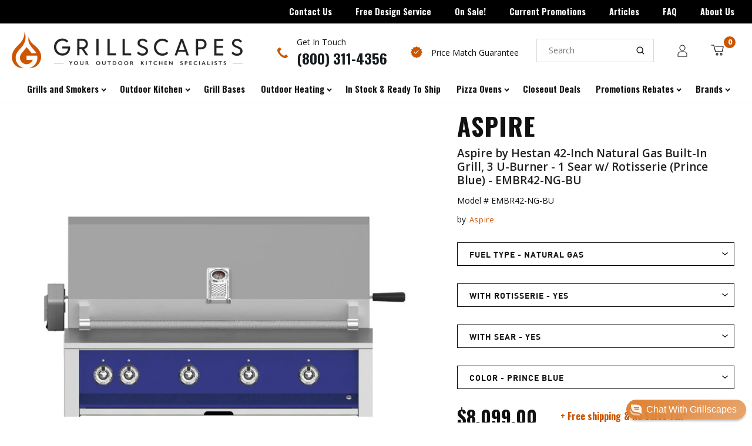

--- FILE ---
content_type: text/html; charset=utf-8
request_url: https://grillscapes.com/products/aspire-by-hestan-42-inch-natural-gas-built-in-grill-3-u-burner-1-sear-w-rotisserie-prince-blue-embr42-ng-bu
body_size: 48094
content:
<!doctype html>
<html class="no-js">
<head>
<script src="https://sapi.negate.io/script/aOJHADAM9FWbWBypLso+EA==?shop=grillscapes.myshopify.com"></script>
<!-- Google Tag Manager -->
  <script>(function(w,d,s,l,i){w[l]=w[l]||[];w[l].push({'gtm.start':
new Date().getTime(),event:'gtm.js'});var f=d.getElementsByTagName(s)[0],
j=d.createElement(s),dl=l!='dataLayer'?'&l='+l:'';j.async=true;j.src=
'https://www.googletagmanager.com/gtm.js?id='+i+dl;f.parentNode.insertBefore(j,f);
})(window,document,'script','dataLayer','GTM-KQM2X9F3');</script>
<!-- End Google Tag Manager -->
  
  <meta charset="utf-8">
  <meta http-equiv="X-UA-Compatible" content="IE=edge,chrome=1">
  <link rel="preconnect" href="https://fonts.gstatic.com">
  <link href="https://fonts.googleapis.com/css2?family=Open+Sans:ital,wght@0,300;0,400;0,600;0,700;0,800;1,300;1,400;1,600;1,700;1,800&display=swap" rel="stylesheet">
 
  <script>(function(w,d,t,r,u){var f,n,i;w[u]=w[u]||[],f=function(){var o={ti:"134596640"};o.q=w[u],w[u]=new UET(o),w[u].push("pageLoad")},n=d.createElement(t),n.src=r,n.async=1,n.onload=n.onreadystatechange=function(){var s=this.readyState;s&&s!=="loaded"&&s!=="complete"||(f(),n.onload=n.onreadystatechange=null)},i=d.getElementsByTagName(t)[0],i.parentNode.insertBefore(n,i)})(window,document,"script","//bat.bing.com/bat.js","uetq");</script>
    <link rel="shortcut icon" href="//grillscapes.com/cdn/shop/files/grillscapes-favicon_32x32.png?v=1613750854" type="image/png" />
  
  
  <title>
    Aspire by Hestan 42-Inch Natural Gas Built-In Grill, 3 U-Burner - 1 Se
  </title>

  
 
  <!-- /snippets/social-meta-tags.liquid -->




<meta property="og:site_name" content="Grillscapes">
<meta property="og:url" content="https://grillscapes.com/products/aspire-by-hestan-42-inch-natural-gas-built-in-grill-3-u-burner-1-sear-w-rotisserie-prince-blue-embr42-ng-bu">
<meta property="og:title" content="Aspire by Hestan 42-Inch Natural Gas Built-In Grill, 3 U-Burner - 1 Sear w/ Rotisserie (Prince Blue) - EMBR42-NG-BU">
<meta property="og:type" content="product">
<meta property="og:description" content="Grillscapes is your outdoor kitchen specialist. Carrying the top brands of gas grills, outdoor kitchen storage and equipment, pizza ovens, patio heaters, firepits, outdoor furniture and custom outdoor kitchen cabinets. Free shipping over $99.  Free outdoor kitchen design service.">

  <meta property="og:price:amount" content="8,099.00">
  <meta property="og:price:currency" content="USD">

<meta property="og:image" content="https://grillscapes.com/cdn/shop/products/EMBR42-NG-BU-EMBR42-LP-BU_1200x1200.jpg?v=1605896970"><meta property="og:image" content="https://grillscapes.com/cdn/shop/products/Aspire-U-Burner_e36cfc1c-09d6-4d67-be5f-926b595b2b9d_1200x1200.jpg?v=1605896970"><meta property="og:image" content="https://grillscapes.com/cdn/shop/products/Aspire-Briquettes_d3e1081d-e877-4c70-a7da-08aa5ef72e2a_1200x1200.jpg?v=1605896970">
<meta property="og:image:secure_url" content="https://grillscapes.com/cdn/shop/products/EMBR42-NG-BU-EMBR42-LP-BU_1200x1200.jpg?v=1605896970"><meta property="og:image:secure_url" content="https://grillscapes.com/cdn/shop/products/Aspire-U-Burner_e36cfc1c-09d6-4d67-be5f-926b595b2b9d_1200x1200.jpg?v=1605896970"><meta property="og:image:secure_url" content="https://grillscapes.com/cdn/shop/products/Aspire-Briquettes_d3e1081d-e877-4c70-a7da-08aa5ef72e2a_1200x1200.jpg?v=1605896970">


<meta name="twitter:card" content="summary_large_image">
<meta name="twitter:title" content="Aspire by Hestan 42-Inch Natural Gas Built-In Grill, 3 U-Burner - 1 Sear w/ Rotisserie (Prince Blue) - EMBR42-NG-BU">
<meta name="twitter:description" content="Grillscapes is your outdoor kitchen specialist. Carrying the top brands of gas grills, outdoor kitchen storage and equipment, pizza ovens, patio heaters, firepits, outdoor furniture and custom outdoor kitchen cabinets. Free shipping over $99.  Free outdoor kitchen design service.">

 
  <link rel="canonical" href="https://grillscapes.com/products/aspire-by-hestan-42-inch-natural-gas-built-in-grill-3-u-burner-1-sear-w-rotisserie-prince-blue-embr42-ng-bu">
  <meta name="viewport" content="width=device-width,initial-scale=1">
  <meta name="theme-color" content="#59756f">
  <link href="//grillscapes.com/cdn/shop/t/86/assets/ajaxify.scss.css?v=150305901799198598091749164488" rel="stylesheet" type="text/css" media="all" />
  
  <link href="//grillscapes.com/cdn/shop/t/86/assets/theme.scss.css?v=168920681266728116711762207090" rel="stylesheet" type="text/css" media="all" />
  <link href="//grillscapes.com/cdn/shop/t/86/assets/sm-style.scss.css?v=24168217080803765011749501560" rel="stylesheet" type="text/css" media="all" />
  <link href="//grillscapes.com/cdn/shop/t/86/assets/globo-fixes.css?v=33598296297796483881749164488" rel="stylesheet" type="text/css" media="all" />
    
  <link href="//grillscapes.com/cdn/shop/t/86/assets/owl.css?v=150595945484672135161749164488" rel="stylesheet" type="text/css" media="all" />
   
    <link href="//grillscapes.com/cdn/shop/t/86/assets/fancybox.css?v=34797635239351059221749164488" rel="stylesheet" type="text/css" media="all" />
  

  <script>
    window.theme = window.theme || {};
    var theme = {
      strings: {
        addToCart: "Add to Cart",
        soldOut: "Sold Out",
        unavailable: "Unavailable",
        zoomClose: "Close (Esc)",
        zoomPrev: "Previous (Left arrow key)",
        zoomNext: "Next (Right arrow key)",
        addressError: "Error looking up that address",
        addressNoResults: "No results for that address",
        addressQueryLimit: "You have exceeded the Google API usage limit. Consider upgrading to a \u003ca href=\"https:\/\/developers.google.com\/maps\/premium\/usage-limits\"\u003ePremium Plan\u003c\/a\u003e.",
        authError: "There was a problem authenticating your Google Maps API Key."
      },
      settings: {
        enableWideLayout: false,
        typeAccentTransform: false,
        typeAccentSpacing: false,
        baseFontSize: '17px',
        headerBaseFontSize: '32px',
        accentFontSize: '16px'
      },
      variables: {
        mediaQueryMedium: 'screen and (max-width: 768px)',
        bpSmall: false
      },
      moneyFormat: "${{amount}}"
    }
    document.documentElement.className = document.documentElement.className.replace('no-js', 'supports-js');
  </script>

  <script>window.performance && window.performance.mark && window.performance.mark('shopify.content_for_header.start');</script><meta name="facebook-domain-verification" content="nqj3xpewflut3ji8abkp9hrs53nqd6">
<meta id="shopify-digital-wallet" name="shopify-digital-wallet" content="/27735883912/digital_wallets/dialog">
<meta name="shopify-checkout-api-token" content="0081ed715717f8ecef0505f45035dc29">
<link rel="alternate" type="application/json+oembed" href="https://grillscapes.com/products/aspire-by-hestan-42-inch-natural-gas-built-in-grill-3-u-burner-1-sear-w-rotisserie-prince-blue-embr42-ng-bu.oembed">
<script async="async" src="/checkouts/internal/preloads.js?locale=en-US"></script>
<link rel="preconnect" href="https://shop.app" crossorigin="anonymous">
<script async="async" src="https://shop.app/checkouts/internal/preloads.js?locale=en-US&shop_id=27735883912" crossorigin="anonymous"></script>
<script id="apple-pay-shop-capabilities" type="application/json">{"shopId":27735883912,"countryCode":"US","currencyCode":"USD","merchantCapabilities":["supports3DS"],"merchantId":"gid:\/\/shopify\/Shop\/27735883912","merchantName":"Grillscapes","requiredBillingContactFields":["postalAddress","email","phone"],"requiredShippingContactFields":["postalAddress","email","phone"],"shippingType":"shipping","supportedNetworks":["visa","masterCard","amex","discover","elo","jcb"],"total":{"type":"pending","label":"Grillscapes","amount":"1.00"},"shopifyPaymentsEnabled":true,"supportsSubscriptions":true}</script>
<script id="shopify-features" type="application/json">{"accessToken":"0081ed715717f8ecef0505f45035dc29","betas":["rich-media-storefront-analytics"],"domain":"grillscapes.com","predictiveSearch":true,"shopId":27735883912,"locale":"en"}</script>
<script>var Shopify = Shopify || {};
Shopify.shop = "grillscapes.myshopify.com";
Shopify.locale = "en";
Shopify.currency = {"active":"USD","rate":"1.0"};
Shopify.country = "US";
Shopify.theme = {"name":"Active Theme 9\/2\/25","id":151034888430,"schema_name":"Minimal","schema_version":"11.7.1","theme_store_id":null,"role":"main"};
Shopify.theme.handle = "null";
Shopify.theme.style = {"id":null,"handle":null};
Shopify.cdnHost = "grillscapes.com/cdn";
Shopify.routes = Shopify.routes || {};
Shopify.routes.root = "/";</script>
<script type="module">!function(o){(o.Shopify=o.Shopify||{}).modules=!0}(window);</script>
<script>!function(o){function n(){var o=[];function n(){o.push(Array.prototype.slice.apply(arguments))}return n.q=o,n}var t=o.Shopify=o.Shopify||{};t.loadFeatures=n(),t.autoloadFeatures=n()}(window);</script>
<script>
  window.ShopifyPay = window.ShopifyPay || {};
  window.ShopifyPay.apiHost = "shop.app\/pay";
  window.ShopifyPay.redirectState = null;
</script>
<script id="shop-js-analytics" type="application/json">{"pageType":"product"}</script>
<script defer="defer" async type="module" src="//grillscapes.com/cdn/shopifycloud/shop-js/modules/v2/client.init-shop-cart-sync_BdyHc3Nr.en.esm.js"></script>
<script defer="defer" async type="module" src="//grillscapes.com/cdn/shopifycloud/shop-js/modules/v2/chunk.common_Daul8nwZ.esm.js"></script>
<script type="module">
  await import("//grillscapes.com/cdn/shopifycloud/shop-js/modules/v2/client.init-shop-cart-sync_BdyHc3Nr.en.esm.js");
await import("//grillscapes.com/cdn/shopifycloud/shop-js/modules/v2/chunk.common_Daul8nwZ.esm.js");

  window.Shopify.SignInWithShop?.initShopCartSync?.({"fedCMEnabled":true,"windoidEnabled":true});

</script>
<script>
  window.Shopify = window.Shopify || {};
  if (!window.Shopify.featureAssets) window.Shopify.featureAssets = {};
  window.Shopify.featureAssets['shop-js'] = {"shop-cart-sync":["modules/v2/client.shop-cart-sync_QYOiDySF.en.esm.js","modules/v2/chunk.common_Daul8nwZ.esm.js"],"init-fed-cm":["modules/v2/client.init-fed-cm_DchLp9rc.en.esm.js","modules/v2/chunk.common_Daul8nwZ.esm.js"],"shop-button":["modules/v2/client.shop-button_OV7bAJc5.en.esm.js","modules/v2/chunk.common_Daul8nwZ.esm.js"],"init-windoid":["modules/v2/client.init-windoid_DwxFKQ8e.en.esm.js","modules/v2/chunk.common_Daul8nwZ.esm.js"],"shop-cash-offers":["modules/v2/client.shop-cash-offers_DWtL6Bq3.en.esm.js","modules/v2/chunk.common_Daul8nwZ.esm.js","modules/v2/chunk.modal_CQq8HTM6.esm.js"],"shop-toast-manager":["modules/v2/client.shop-toast-manager_CX9r1SjA.en.esm.js","modules/v2/chunk.common_Daul8nwZ.esm.js"],"init-shop-email-lookup-coordinator":["modules/v2/client.init-shop-email-lookup-coordinator_UhKnw74l.en.esm.js","modules/v2/chunk.common_Daul8nwZ.esm.js"],"pay-button":["modules/v2/client.pay-button_DzxNnLDY.en.esm.js","modules/v2/chunk.common_Daul8nwZ.esm.js"],"avatar":["modules/v2/client.avatar_BTnouDA3.en.esm.js"],"init-shop-cart-sync":["modules/v2/client.init-shop-cart-sync_BdyHc3Nr.en.esm.js","modules/v2/chunk.common_Daul8nwZ.esm.js"],"shop-login-button":["modules/v2/client.shop-login-button_D8B466_1.en.esm.js","modules/v2/chunk.common_Daul8nwZ.esm.js","modules/v2/chunk.modal_CQq8HTM6.esm.js"],"init-customer-accounts-sign-up":["modules/v2/client.init-customer-accounts-sign-up_C8fpPm4i.en.esm.js","modules/v2/client.shop-login-button_D8B466_1.en.esm.js","modules/v2/chunk.common_Daul8nwZ.esm.js","modules/v2/chunk.modal_CQq8HTM6.esm.js"],"init-shop-for-new-customer-accounts":["modules/v2/client.init-shop-for-new-customer-accounts_CVTO0Ztu.en.esm.js","modules/v2/client.shop-login-button_D8B466_1.en.esm.js","modules/v2/chunk.common_Daul8nwZ.esm.js","modules/v2/chunk.modal_CQq8HTM6.esm.js"],"init-customer-accounts":["modules/v2/client.init-customer-accounts_dRgKMfrE.en.esm.js","modules/v2/client.shop-login-button_D8B466_1.en.esm.js","modules/v2/chunk.common_Daul8nwZ.esm.js","modules/v2/chunk.modal_CQq8HTM6.esm.js"],"shop-follow-button":["modules/v2/client.shop-follow-button_CkZpjEct.en.esm.js","modules/v2/chunk.common_Daul8nwZ.esm.js","modules/v2/chunk.modal_CQq8HTM6.esm.js"],"lead-capture":["modules/v2/client.lead-capture_BntHBhfp.en.esm.js","modules/v2/chunk.common_Daul8nwZ.esm.js","modules/v2/chunk.modal_CQq8HTM6.esm.js"],"checkout-modal":["modules/v2/client.checkout-modal_CfxcYbTm.en.esm.js","modules/v2/chunk.common_Daul8nwZ.esm.js","modules/v2/chunk.modal_CQq8HTM6.esm.js"],"shop-login":["modules/v2/client.shop-login_Da4GZ2H6.en.esm.js","modules/v2/chunk.common_Daul8nwZ.esm.js","modules/v2/chunk.modal_CQq8HTM6.esm.js"],"payment-terms":["modules/v2/client.payment-terms_MV4M3zvL.en.esm.js","modules/v2/chunk.common_Daul8nwZ.esm.js","modules/v2/chunk.modal_CQq8HTM6.esm.js"]};
</script>
<script>(function() {
  var isLoaded = false;
  function asyncLoad() {
    if (isLoaded) return;
    isLoaded = true;
    var urls = ["https:\/\/cdn1.stamped.io\/files\/widget.min.js?shop=grillscapes.myshopify.com","https:\/\/searchanise-ef84.kxcdn.com\/widgets\/shopify\/init.js?a=9x1Z6S4p4V\u0026shop=grillscapes.myshopify.com"];
    for (var i = 0; i < urls.length; i++) {
      var s = document.createElement('script');
      s.type = 'text/javascript';
      s.async = true;
      s.src = urls[i];
      var x = document.getElementsByTagName('script')[0];
      x.parentNode.insertBefore(s, x);
    }
  };
  if(window.attachEvent) {
    window.attachEvent('onload', asyncLoad);
  } else {
    window.addEventListener('load', asyncLoad, false);
  }
})();</script>
<script id="__st">var __st={"a":27735883912,"offset":-28800,"reqid":"b2add223-1d67-43b5-b5c6-9e677603ba88-1769010447","pageurl":"grillscapes.com\/products\/aspire-by-hestan-42-inch-natural-gas-built-in-grill-3-u-burner-1-sear-w-rotisserie-prince-blue-embr42-ng-bu","u":"a5445dbeef85","p":"product","rtyp":"product","rid":5952104300710};</script>
<script>window.ShopifyPaypalV4VisibilityTracking = true;</script>
<script id="captcha-bootstrap">!function(){'use strict';const t='contact',e='account',n='new_comment',o=[[t,t],['blogs',n],['comments',n],[t,'customer']],c=[[e,'customer_login'],[e,'guest_login'],[e,'recover_customer_password'],[e,'create_customer']],r=t=>t.map((([t,e])=>`form[action*='/${t}']:not([data-nocaptcha='true']) input[name='form_type'][value='${e}']`)).join(','),a=t=>()=>t?[...document.querySelectorAll(t)].map((t=>t.form)):[];function s(){const t=[...o],e=r(t);return a(e)}const i='password',u='form_key',d=['recaptcha-v3-token','g-recaptcha-response','h-captcha-response',i],f=()=>{try{return window.sessionStorage}catch{return}},m='__shopify_v',_=t=>t.elements[u];function p(t,e,n=!1){try{const o=window.sessionStorage,c=JSON.parse(o.getItem(e)),{data:r}=function(t){const{data:e,action:n}=t;return t[m]||n?{data:e,action:n}:{data:t,action:n}}(c);for(const[e,n]of Object.entries(r))t.elements[e]&&(t.elements[e].value=n);n&&o.removeItem(e)}catch(o){console.error('form repopulation failed',{error:o})}}const l='form_type',E='cptcha';function T(t){t.dataset[E]=!0}const w=window,h=w.document,L='Shopify',v='ce_forms',y='captcha';let A=!1;((t,e)=>{const n=(g='f06e6c50-85a8-45c8-87d0-21a2b65856fe',I='https://cdn.shopify.com/shopifycloud/storefront-forms-hcaptcha/ce_storefront_forms_captcha_hcaptcha.v1.5.2.iife.js',D={infoText:'Protected by hCaptcha',privacyText:'Privacy',termsText:'Terms'},(t,e,n)=>{const o=w[L][v],c=o.bindForm;if(c)return c(t,g,e,D).then(n);var r;o.q.push([[t,g,e,D],n]),r=I,A||(h.body.append(Object.assign(h.createElement('script'),{id:'captcha-provider',async:!0,src:r})),A=!0)});var g,I,D;w[L]=w[L]||{},w[L][v]=w[L][v]||{},w[L][v].q=[],w[L][y]=w[L][y]||{},w[L][y].protect=function(t,e){n(t,void 0,e),T(t)},Object.freeze(w[L][y]),function(t,e,n,w,h,L){const[v,y,A,g]=function(t,e,n){const i=e?o:[],u=t?c:[],d=[...i,...u],f=r(d),m=r(i),_=r(d.filter((([t,e])=>n.includes(e))));return[a(f),a(m),a(_),s()]}(w,h,L),I=t=>{const e=t.target;return e instanceof HTMLFormElement?e:e&&e.form},D=t=>v().includes(t);t.addEventListener('submit',(t=>{const e=I(t);if(!e)return;const n=D(e)&&!e.dataset.hcaptchaBound&&!e.dataset.recaptchaBound,o=_(e),c=g().includes(e)&&(!o||!o.value);(n||c)&&t.preventDefault(),c&&!n&&(function(t){try{if(!f())return;!function(t){const e=f();if(!e)return;const n=_(t);if(!n)return;const o=n.value;o&&e.removeItem(o)}(t);const e=Array.from(Array(32),(()=>Math.random().toString(36)[2])).join('');!function(t,e){_(t)||t.append(Object.assign(document.createElement('input'),{type:'hidden',name:u})),t.elements[u].value=e}(t,e),function(t,e){const n=f();if(!n)return;const o=[...t.querySelectorAll(`input[type='${i}']`)].map((({name:t})=>t)),c=[...d,...o],r={};for(const[a,s]of new FormData(t).entries())c.includes(a)||(r[a]=s);n.setItem(e,JSON.stringify({[m]:1,action:t.action,data:r}))}(t,e)}catch(e){console.error('failed to persist form',e)}}(e),e.submit())}));const S=(t,e)=>{t&&!t.dataset[E]&&(n(t,e.some((e=>e===t))),T(t))};for(const o of['focusin','change'])t.addEventListener(o,(t=>{const e=I(t);D(e)&&S(e,y())}));const B=e.get('form_key'),M=e.get(l),P=B&&M;t.addEventListener('DOMContentLoaded',(()=>{const t=y();if(P)for(const e of t)e.elements[l].value===M&&p(e,B);[...new Set([...A(),...v().filter((t=>'true'===t.dataset.shopifyCaptcha))])].forEach((e=>S(e,t)))}))}(h,new URLSearchParams(w.location.search),n,t,e,['guest_login'])})(!0,!0)}();</script>
<script integrity="sha256-4kQ18oKyAcykRKYeNunJcIwy7WH5gtpwJnB7kiuLZ1E=" data-source-attribution="shopify.loadfeatures" defer="defer" src="//grillscapes.com/cdn/shopifycloud/storefront/assets/storefront/load_feature-a0a9edcb.js" crossorigin="anonymous"></script>
<script crossorigin="anonymous" defer="defer" src="//grillscapes.com/cdn/shopifycloud/storefront/assets/shopify_pay/storefront-65b4c6d7.js?v=20250812"></script>
<script data-source-attribution="shopify.dynamic_checkout.dynamic.init">var Shopify=Shopify||{};Shopify.PaymentButton=Shopify.PaymentButton||{isStorefrontPortableWallets:!0,init:function(){window.Shopify.PaymentButton.init=function(){};var t=document.createElement("script");t.src="https://grillscapes.com/cdn/shopifycloud/portable-wallets/latest/portable-wallets.en.js",t.type="module",document.head.appendChild(t)}};
</script>
<script data-source-attribution="shopify.dynamic_checkout.buyer_consent">
  function portableWalletsHideBuyerConsent(e){var t=document.getElementById("shopify-buyer-consent"),n=document.getElementById("shopify-subscription-policy-button");t&&n&&(t.classList.add("hidden"),t.setAttribute("aria-hidden","true"),n.removeEventListener("click",e))}function portableWalletsShowBuyerConsent(e){var t=document.getElementById("shopify-buyer-consent"),n=document.getElementById("shopify-subscription-policy-button");t&&n&&(t.classList.remove("hidden"),t.removeAttribute("aria-hidden"),n.addEventListener("click",e))}window.Shopify?.PaymentButton&&(window.Shopify.PaymentButton.hideBuyerConsent=portableWalletsHideBuyerConsent,window.Shopify.PaymentButton.showBuyerConsent=portableWalletsShowBuyerConsent);
</script>
<script data-source-attribution="shopify.dynamic_checkout.cart.bootstrap">document.addEventListener("DOMContentLoaded",(function(){function t(){return document.querySelector("shopify-accelerated-checkout-cart, shopify-accelerated-checkout")}if(t())Shopify.PaymentButton.init();else{new MutationObserver((function(e,n){t()&&(Shopify.PaymentButton.init(),n.disconnect())})).observe(document.body,{childList:!0,subtree:!0})}}));
</script>
<link id="shopify-accelerated-checkout-styles" rel="stylesheet" media="screen" href="https://grillscapes.com/cdn/shopifycloud/portable-wallets/latest/accelerated-checkout-backwards-compat.css" crossorigin="anonymous">
<style id="shopify-accelerated-checkout-cart">
        #shopify-buyer-consent {
  margin-top: 1em;
  display: inline-block;
  width: 100%;
}

#shopify-buyer-consent.hidden {
  display: none;
}

#shopify-subscription-policy-button {
  background: none;
  border: none;
  padding: 0;
  text-decoration: underline;
  font-size: inherit;
  cursor: pointer;
}

#shopify-subscription-policy-button::before {
  box-shadow: none;
}

      </style>

<script>window.performance && window.performance.mark && window.performance.mark('shopify.content_for_header.end');</script>

  

  <script src="//grillscapes.com/cdn/shop/t/86/assets/jquery-2.2.4.min.js?v=98014222988859431451749164488" type="text/javascript"></script>
  <script src="//grillscapes.com/cdn/shop/t/86/assets/lazysizes.min.js?v=155223123402716617051749164488" async="async"></script>

  
  <link href="https://fonts.googleapis.com/css?family=Oswald:700&display=swap" rel="stylesheet">

  <script src="//grillscapes.com/cdn/shop/t/86/assets/owl.js?v=53201165871691281861749164488" defer="defer"></script>
  <script src="//grillscapes.com/cdn/shop/t/86/assets/custom.js?v=35555137889981159241749164488" defer="defer"></script>
  <div id="shopify-section-filter-menu-settings" class="shopify-section">




</div>

   
  <script src="//grillscapes.com/cdn/shop/t/86/assets/fancybox.js?v=178409612281828597581749164488" defer="defer"></script>
  
 
  
  
  <script src='https://appdevelopergroup.co/apps/smartbadge/js/smartbadge.js?shop=grillscapes.myshopify.com' type='text/javascript'></script>

  

<!-- BEGIN app block: shopify://apps/userway-website-accessibility/blocks/uw-widget-extension/bc2d8a34-1a37-451b-ab1a-271bc4e9daa7 -->




<script type="text/javascript" async="" src="https://cdn.userway.org/widget.js?account=FqrmQxIp1W&amp;platfAppInstalledSiteId=1908331&amp;shop=grillscapes.com"></script>

<!-- END app block --><!-- BEGIN app block: shopify://apps/accentuate/blocks/recently-viewed-embed/428a4822-57b4-4291-92b3-3f34bc7a240e -->
<script src="https://cdn.shopify.com/extensions/019a81c1-9213-7136-83eb-ae691d4ae957/accentuate-15/assets/recently-viewed.js" defer></script>



<!-- END app block --><!-- BEGIN app block: shopify://apps/smart-filter-search/blocks/app-embed/5cc1944c-3014-4a2a-af40-7d65abc0ef73 --><link href="https://cdn.shopify.com/extensions/019bdedd-4e57-79a0-b131-b44f39813278/smart-product-filters-613/assets/globo.filter.min.js" as="script" rel="preload">
<link rel="preconnect" href="https://filter-u4.globo.io" crossorigin>
<link rel="dns-prefetch" href="https://filter-u4.globo.io"><link rel="stylesheet" href="https://cdn.shopify.com/extensions/019bdedd-4e57-79a0-b131-b44f39813278/smart-product-filters-613/assets/globo.search.css" media="print" onload="this.media='all'">
<link rel="stylesheet" href="https://cdn.shopify.com/extensions/019bdedd-4e57-79a0-b131-b44f39813278/smart-product-filters-613/assets/globo.search.carousel.css" media="print" onload="this.media='all'">
<meta id="search_terms_value" content="" />
<!-- BEGIN app snippet: global.variables --><script>
  window.shopCurrency = "USD";
  window.shopCountry = "US";
  window.shopLanguageCode = "en";

  window.currentCurrency = "USD";
  window.currentCountry = "US";
  window.currentLanguageCode = "en";

  window.shopCustomer = false

  window.useCustomTreeTemplate = false;
  window.useCustomProductTemplate = false;

  window.GloboFilterRequestOrigin = "https://grillscapes.com";
  window.GloboFilterShopifyDomain = "grillscapes.myshopify.com";
  window.GloboFilterSFAT = "";
  window.GloboFilterSFApiVersion = "2025-04";
  window.GloboFilterProxyPath = "/apps/globofilters";
  window.GloboFilterRootUrl = "";
  window.GloboFilterTranslation = {"search":{"suggestions":"Suggestions","collections":"Collections","pages":"Pages","product":"Product","products":"Products","view_all":"Search for","view_all_products":"View all products","not_found":"Sorry, nothing found for","product_not_found":"No products were found","no_result_keywords_suggestions_title":"Popular searches","no_result_products_suggestions_title":"However, You may like","zero_character_keywords_suggestions_title":"Suggestions","zero_character_popular_searches_title":"Popular searches","zero_character_products_suggestions_title":"Trending products"},"form":{"title":"Search Products","submit":"Search"},"filter":{"filter_by":"Filter By","clear_all":"Clear All","view":"View","clear":"Clear","in_stock":"In Stock","out_of_stock":"Out of Stock","ready_to_ship":"Ready to ship","search":"Search options"},"sort":{"sort_by":"Sort By","manually":"Featured","availability_in_stock_first":"Availability","relevance":"Relevance","best_selling":"Best Selling","alphabetically_a_z":"Alphabetically, A-Z","alphabetically_z_a":"Alphabetically, Z-A","price_low_to_high":"Price, low to high","price_high_to_low":"Price, high to low","date_new_to_old":"Date, new to old","date_old_to_new":"Date, old to new","sale_off":"% Sale off"},"product":{"add_to_cart":"Add to cart","unavailable":"Unavailable","sold_out":"Sold out","sale":"Sale","load_more":"Load more","limit":"Show","search":"Search products","no_results":"Sorry, there are no products in this collection"}};
  window.isMultiCurrency =false;
  window.globoEmbedFilterAssetsUrl = 'https://cdn.shopify.com/extensions/019bdedd-4e57-79a0-b131-b44f39813278/smart-product-filters-613/assets/';
  window.assetsUrl = window.globoEmbedFilterAssetsUrl;
  window.GloboMoneyFormat = "${{amount}}";
</script><!-- END app snippet -->
<script type="text/javascript" hs-ignore data-ccm-injected>
document.getElementsByTagName('html')[0].classList.add('spf-filter-loading', 'spf-has-filter');
window.enabledEmbedFilter = true;
window.sortByRelevance = false;
window.moneyFormat = "${{amount}}";
window.GloboMoneyWithCurrencyFormat = "${{amount_no_decimals}} USD";
window.filesUrl = '//grillscapes.com/cdn/shop/files/';
window.GloboThemesInfo ={"134816465134":{"id":134816465134,"name":"Vendors | Brands","theme_store_id":380,"theme_name":"Minimal","theme_version":"11.7.1"},"135493681390":{"id":135493681390,"name":"Copy of brands - nav and filters","theme_store_id":380,"theme_name":"Minimal","theme_version":"11.7.1"},"136149139694":{"id":136149139694,"name":"brand menu fixes - Oct 13","theme_store_id":380,"theme_name":"Minimal","theme_version":"11.7.1"},"136176632046":{"id":136176632046,"name":" Oct 17 Copy of 'brand menu fixes - Oct 13'","theme_store_id":380,"theme_name":"Minimal","theme_version":"11.7.1"},"136189903086":{"id":136189903086,"name":"Copy of Badges backup - Sept 25","theme_store_id":380,"theme_name":"Minimal","theme_version":"11.7.1"},"140867272942":{"id":140867272942,"name":"Copy of Copy of Fix Product Description Meta Fi...","theme_store_id":380,"theme_name":"Minimal","theme_version":"11.7.1"},"143285747950":{"id":143285747950,"name":"Copy of Copy of Copy of Fix Product Description...","theme_store_id":380,"theme_name":"Minimal","theme_version":"11.7.1"},"143285780718":{"id":143285780718,"name":"Copy of  Oct 17 Copy of 'brand menu fixes - Oct...","theme_store_id":380,"theme_name":"Minimal","theme_version":"11.7.1"},"144273932526":{"id":144273932526,"name":"Copy of Copy of Copy of Copy of Fix Product Des...","theme_store_id":380,"theme_name":"Minimal","theme_version":"11.7.1"},"90384105608":{"id":90384105608,"name":"Grillscapes || Juniors","theme_store_id":380,"theme_name":"Minimal","theme_version":"11.7.1"}};



var GloboEmbedFilterConfig = {
api: {filterUrl: "https://filter-u4.globo.io/filter",searchUrl: "https://filter-u4.globo.io/search", url: "https://filter-u4.globo.io"},
shop: {
name: "Grillscapes",
url: "https://grillscapes.com",
domain: "grillscapes.myshopify.com",
locale: "en",
cur_locale: "en",
predictive_search_url: "/search/suggest",
country_code: "US",
root_url: "",
cart_url: "/cart",
search_url: "/search",
cart_add_url: "/cart/add",
search_terms_value: "",
product_image: {width: 360, height: 504},
no_image_url: "https://cdn.shopify.com/s/images/themes/product-1.png",
swatches: [],
swatchConfig: {"enable":false},
enableRecommendation: true,
hideOneValue: false,
newUrlStruct: true,
newUrlForSEO: false,redirects: [],
images: {},
settings: {"phoneNumber":"(800) 311-4356","email":"Sales@grillscapes.com","legal":"","shipping":"","text-badge-1":"In Stock!","tags-badge-1":"Col-In-Stock","bg_color-badge-1":"#E6751B","text_color-badge-1":"#FFFFFF","status-badge-1":true,"text-badge-2":"Call or Chat for Lowest Price!","tags-badge-2":"fire-magic, aog, Twin-Eagles, Lynx","bg_color-badge-2":"#E6751B","text_color-badge-2":"#FFFFFF","status-badge-2":true,"text-badge-3":"","tags-badge-3":"","bg_color-badge-3":"#E6751B","text_color-badge-3":"#FFFFFF","status-badge-3":false,"text-badge-4":"","tags-badge-4":"","bg_color-badge-4":"#E6751B","text_color-badge-4":"#FFFFFF","status-badge-4":false,"text-badge-5":"","tags-badge-5":"","bg_color-badge-5":"#E6751B","text_color-badge-5":"#FFFFFF","status-badge-5":false,"ajax-btn-color":"#dd7a26","ajax-btn-border-color":"#dd7a26","ajax-btn-text-color":"#161d1f","ajax-btn-hover-color":"#dd7a26","ajax-btn-border-hover-color":"#dd7a26","ajax-btn-text-hover-color":"#161d1f","color_topbar_bg":"#cbd5cc","color_body_bg":"#ffffff","color_footer_bg":"rgba(0,0,0,0)","color_borders":"#ebebeb","color_primary":"#59756f","color_button_primary_text":"#ffffff","color_topbar_text":"#000000","color_header_text":"#000000","color_body_text":"#000000","color_footer_text":"#000000","color_footer_social_link":"#59756f","type_base_family":{"error":"json not allowed for this object"},"type_base_size":"17px","type_header_family":{"error":"json not allowed for this object"},"type_header_size":"32px","type_accent_family":{"error":"json not allowed for this object"},"type_accent_size":"16px","type_accent_transform":false,"type_accent_spacing":false,"favicon":"\/\/grillscapes.com\/cdn\/shop\/files\/grillscapes-favicon.png?v=1613750854","share_image":null,"social_twitter_link":"","social_facebook_link":"https:\/\/www.facebook.com\/Grillscapes\/","social_pinterest_link":"https:\/\/www.pinterest.com\/hellogrillscapes\/","social_google_plus_link":"","social_instagram_link":"https:\/\/www.instagram.com\/grillscapes\/","social_snapchat_link":"","social_tumblr_link":"","social_youtube_link":"","social_vimeo_link":"","social_fancy_link":"","social_rss_link":"","share_facebook":true,"share_twitter":true,"share_pinterest":true,"social_sharing_style":"normal","pt_show_refine":true,"pt_show_collection_group":true,"pt_show_clear":true,"pt_show_view_all":true,"pt_show_collection_count":false,"pt_show_show_single_group":true,"pt_scroll_filter_group":true,"pt_show_inactive_filters":false,"pt_force_dropdown":false,"pt_hide_headers":false,"pt_float_filters":"false","pt_refine_text":"Refine","pt_clear_text":"clear","pt_view_all_text":"view all","pt_tags_text":"Tags","pt_sort_by_text":"Sort By","pt_collection_text":"Collection","pt_search_placeholder_text":"search...","pt_mobile_text":"Filter","pt_show_tags_group":false,"pt_show_tags_grouped":false,"pt_show_sort_by_group":false,"pt_sort_position":"bottom","pt_sort_by_dropdown":false,"pt_show_sort_by_checkboxes":false,"pt_sort_manual_text":"Featured","pt_sort_price_asc_text":"Price: Low to High","pt_sort_price_desc_text":"Price: High to Low","pt_sort_title_asc_text":"A-Z","pt_sort_title_desc_text":"Z-A","pt_sort_created_asc_text":"Newest Last","pt_sort_created_desc_text":"Newest","pt_sort_best_selling_text":"Best Selling","color_pt_header_text":"#222","color_pt_header_border":"#ddd","color_pt_header_top_border":"rgba(0,0,0,0)","pt_header_size":18,"pt_header_font_override":false,"pt_header_font":{"error":"json not allowed for this object"},"pt_header_weight":"600","color_pt_links":"#222","color_pt_links_selected":"#333","color_pt_links_hover":"#444","color_pt_counts_color":"#888","pt_links_size":14,"pt_links_font_override":false,"pt_links_font":{"error":"json not allowed for this object"},"pt_links_weight":"300","pt_show_checkboxes":true,"pt_checkbox_style":"0","pt_checkbox_swatch_style":"3","pt_checkbox_primary_color":"#888","pt_checkbox_secondary_color":"#444","pt_checkbox_size":15,"pt_checkbox_size_swatch":25,"pt_checkbox_checkbox_align":"middle","pt_color_swatch_type":"swatch_text","color_pt_clear_bg":"#eee","color_pt_clear_text":"#222","color_pt_clear_bg_hover":"#ddd","color_pt_clear_text_hover":"#222","color_pt_bg":"rgba(0,0,0,0)","color_pt_bg_border":"rgba(0,0,0,0)","pt_bg_padding":0,"pt_bg_radius":3,"pt_mobile_enable":true,"pt_accordion_enable":false,"pt_accordion_mode":"all","pt_mobile_color":"#222","pt_mobile_max_width":"767px","pt_mobile_vertical":7,"pt_mobile_text_vertical":14,"pt_mobile_font_override":false,"pt_mobile_font":{"error":"json not allowed for this object"},"pt_mobile_size":"","pt_mobile_hide_selected":false,"color_pt_small_box_bg":"#ffffff","color_pt_small_box_bg_hover":"#00a5fd","color_pt_small_box_text_hover":"#ffffff","pt_small_box_radius":3,"pt_small_box_border":true,"pt_small_box_shadow":true,"pt_view_more_enable":false,"pt_view_more_count":10,"pt_view_more_text":"View More...","pt_apply_button_enable":false,"pt_apply_button_text":"Apply","pt_apply_button_color":"#0084ff","pt_apply_button_hover_color":"#0670cf","pt_apply_button_disabled_color":"#cccccc","pt_sticky_enable":false,"pt_sticky_mode":"basic","pt_sticky_selector":".filter-menu","pt_sticky_offset":"25px","pt_sticky_min_width":"767px","pt_ajax_enable":false,"pt_ajax_selector":"#main","pt_ajax_script":";","pt_show_only_on_collections":true,"pt_clear_to_current_collection":false,"pt_desktop_always_show_selected":true,"pt_filter_padding":6,"pt_temporary_disable":false,"checkout_header_image":null,"checkout_logo_image":"\/\/grillscapes.com\/cdn\/shop\/files\/grillscapes-logo-notagline-horizontal.jpg?v=1613750632","checkout_logo_position":"left","checkout_logo_size":"medium","checkout_body_background_image":null,"checkout_body_background_color":"#fff","checkout_input_background_color_mode":"white","checkout_sidebar_background_image":null,"checkout_sidebar_background_color":"#fafafa","checkout_heading_font":"Helvetica Neue","checkout_body_font":"Helvetica Neue","checkout_accent_color":"#767676","checkout_button_color":"#cc5300","checkout_error_color":"#e42c00","enable_wide_layout":"false","collections_center_grid_link":false,"customer_layout":"customer_area"},
gridSettings: {"layout":"app","useCustomTemplate":false,"useCustomTreeTemplate":false,"skin":5,"limits":[16,24,32,64],"productsPerPage":24,"sorts":["stock-descending","best-selling","title-ascending","title-descending","price-ascending","price-descending","created-descending","created-ascending","sale-descending"],"noImageUrl":"https:\/\/cdn.shopify.com\/s\/images\/themes\/product-1.png","imageWidth":"360","imageHeight":"504","imageRatio":140,"imageSize":"360_504","alignment":"left","hideOneValue":false,"elements":["soldoutLabel","quickview","addToCart","vendor","price"],"saleLabelClass":"","saleMode":0,"gridItemClass":"spf-col-xl-3 spf-col-lg-4 spf-col-md-6 spf-col-sm-6 spf-col-6","swatchClass":"","swatchConfig":{"enable":false},"variant_redirect":true,"showSelectedVariantInfo":true},
home_filter: false,
page: "product",
sorts: ["stock-descending","best-selling","title-ascending","title-descending","price-ascending","price-descending","created-descending","created-ascending","sale-descending"],
limits: [16,24,32,64],
cache: true,
layout: "app",
marketTaxInclusion: false,
priceTaxesIncluded: false,
customerTaxesIncluded: false,
useCustomTemplate: false,
hasQuickviewTemplate: false
},
analytic: {"enableViewProductAnalytic":true,"enableSearchAnalytic":true,"enableFilterAnalytic":true,"enableATCAnalytic":false},
taxes: [],
special_countries: null,
adjustments: false,
year_make_model: {
id: 0,
prefix: "gff_",
heading: "",
showSearchInput: false,
showClearAllBtn: false
},
filter: {
id:57694,
prefix: "gf_",
layout: 1,
useThemeFilterCss: false,
sublayout: 1,
showCount: true,
showRefine: true,
refineSettings: {"style":"rounded","positions":["sidebar_mobile","toolbar_desktop","toolbar_mobile"],"color":"#000000","iconColor":"#959595","bgColor":"#E8E8E8"},
isLoadMore: 0,
filter_on_search_page: true
},
search:{
enable: true,
zero_character_suggestion: false,
pages_suggestion: {enable:true,limit:5},
keywords_suggestion: {enable:false,limit:10},
articles_suggestion: {enable:false,limit:5},
layout: 2,
product_list_layout: "carousel",
elements: ["vendor","price","sku","type"]
},
collection: {
id:0,
handle:'',
sort: 'best-selling',
vendor: null,
tags: null,
type: null,
term: document.getElementById("search_terms_value") != null ? document.getElementById("search_terms_value").content : "",
limit: 24,
settings: null,
products_count: 0,
enableCollectionSearch: true,
displayTotalProducts: true,
excludeTags:null,
showSelectedVariantInfo: true
},
selector: {products: ""}
}
</script>
<script>
try {} catch (error) {}
</script>
<script src="https://cdn.shopify.com/extensions/019bdedd-4e57-79a0-b131-b44f39813278/smart-product-filters-613/assets/globo.filter.themes.min.js" defer></script><link rel="preconnect" href="https://fonts.googleapis.com">
<link rel="preconnect" href="https://fonts.gstatic.com" crossorigin>
<link href="https://fonts.googleapis.com/css?family=Open+Sans:400|Open+Sans:700|Poppins:400&display=swap" rel="stylesheet"><style>.gf-block-title h3, 
.gf-block-title .h3,
.gf-form-input-inner label {
  font-size: 14px !important;
  color: #3a3a3a !important;
  text-transform: uppercase !important;
  font-weight: bold !important;
}
.gf-option-block .gf-btn-show-more{
  font-size: 14px !important;
  text-transform: none !important;
  font-weight: normal !important;
}
.gf-option-block ul li a, 
.gf-option-block ul li button, 
.gf-option-block ul li a span.gf-count,
.gf-option-block ul li button span.gf-count,
.gf-clear, 
.gf-clear-all, 
.selected-item.gf-option-label a,
.gf-form-input-inner select,
.gf-refine-toggle{
  font-size: 14px !important;
  color: #000000 !important;
  text-transform: none !important;
  font-weight: normal !important;
}

.gf-refine-toggle-mobile,
.gf-form-button-group button {
  font-size: 14px !important;
  text-transform: none !important;
  font-weight: normal !important;
  color: #3a3a3a !important;
  border: 1px solid #bfbfbf !important;
  background: #ffffff !important;
}
.gf-option-block-box-rectangle.gf-option-block ul li.gf-box-rectangle a,
.gf-option-block-box-rectangle.gf-option-block ul li.gf-box-rectangle button {
  border-color: #000000 !important;
}
.gf-option-block-box-rectangle.gf-option-block ul li.gf-box-rectangle a.checked,
.gf-option-block-box-rectangle.gf-option-block ul li.gf-box-rectangle button.checked{
  color: #fff !important;
  background-color: #000000 !important;
}
@media (min-width: 768px) {
  .gf-option-block-box-rectangle.gf-option-block ul li.gf-box-rectangle button:hover,
  .gf-option-block-box-rectangle.gf-option-block ul li.gf-box-rectangle a:hover {
    color: #fff !important;
    background-color: #000000 !important;	
  }
}
.gf-option-block.gf-option-block-select select {
  color: #000000 !important;
}

#gf-form.loaded, .gf-YMM-forms.loaded {
  background: #FFFFFF !important;
}
#gf-form h2, .gf-YMM-forms h2 {
  color: #3a3a3a !important;
}
#gf-form label, .gf-YMM-forms label{
  color: #3a3a3a !important;
}
.gf-form-input-wrapper select, 
.gf-form-input-wrapper input{
  border: 1px solid #DEDEDE !important;
  background-color: #FFFFFF !important;
  border-radius: 0px !important;
}
#gf-form .gf-form-button-group button, .gf-YMM-forms .gf-form-button-group button{
  color: #FFFFFF !important;
  background: #3a3a3a !important;
  border-radius: 0px !important;
}

.spf-product-card.spf-product-card__template-3 .spf-product__info.hover{
  background: #FFFFFF;
}
a.spf-product-card__image-wrapper{
  padding-top: 100%;
}
.h4.spf-product-card__title a{
  color: #333333;
  font-size: 14px;
  font-family: "Open Sans", sans-serif;   font-weight: 400;  font-style: normal;
  text-transform: none;
}
.h4.spf-product-card__title a:hover{
  color: #000000;
}
.spf-product-card button.spf-product__form-btn-addtocart{
  font-size: 14px;
   font-family: inherit;   font-weight: normal;   font-style: normal;   text-transform: none;
}
.spf-product-card button.spf-product__form-btn-addtocart,
.spf-product-card.spf-product-card__template-4 a.open-quick-view,
.spf-product-card.spf-product-card__template-5 a.open-quick-view,
#gfqv-btn{
  color: #FFFFFF !important;
  border: 1px solid #CC5500 !important;
  background: #CC5500 !important;
}
.spf-product-card button.spf-product__form-btn-addtocart:hover,
.spf-product-card.spf-product-card__template-4 a.open-quick-view:hover,
.spf-product-card.spf-product-card__template-5 a.open-quick-view:hover{
  color: #FFFFFF !important;
  border: 1px solid #CC5500 !important;
  background: #CC5500 !important;
}
span.spf-product__label.spf-product__label-soldout{
  color: #ffffff;
  background: #989898;
}
span.spf-product__label.spf-product__label-sale{
  color: #F0F0F0;
  background: rgba(204, 85, 0, 1);
}
.spf-product-card__vendor a{
  color: #969595;
  font-size: 13px;
  font-family: "Poppins", sans-serif;   font-weight: 400;   font-style: normal; }
.spf-product-card__vendor a:hover{
  color: #969595;
}
.spf-product-card__price-wrapper{
  font-size: 14px;
}
.spf-image-ratio{
  padding-top:100% !important;
}
.spf-product-card__oldprice,
.spf-product-card__saleprice,
.spf-product-card__price,
.gfqv-product-card__oldprice,
.gfqv-product-card__saleprice,
.gfqv-product-card__price
{
  font-size: 14px;
  font-family: "Open Sans", sans-serif;   font-weight: 700;   font-style: normal; }

span.spf-product-card__price, span.gfqv-product-card__price{
  color: #141414;
}
span.spf-product-card__oldprice, span.gfqv-product-card__oldprice{
  color: #c50;
}
span.spf-product-card__saleprice, span.gfqv-product-card__saleprice{
  color: #111;
}
/* Product Title */
.h4.spf-product-card__title{
    
}
.h4.spf-product-card__title a{

}

/* Product Vendor */
.spf-product-card__vendor{
    
}
.spf-product-card__vendor a{

}

/* Product Price */
.spf-product-card__price-wrapper{
    margin: 10px 0;
}

/* Product Old Price */
span.spf-product-card__oldprice{
    
}

/* Product Sale Price */
span.spf-product-card__saleprice{
    
}

/* Product Regular Price */
span.spf-product-card__price{

}

/* Quickview button */
.open-quick-view{
    
}

/* Add to cart button */
button.spf-product__form-btn-addtocart{
    
}

a.open-quick-view, button.spf-product__form-btn-addtocart{
    border-radius: 0 !important;
}

/* Product image */
img.spf-product-card__image{
    
}

/* Sale label */
span.spf-product__label.spf-product__label.spf-product__label-sale{
    
}

/* Sold out label */
span.spf-product__label.spf-product__label.spf-product__label-soldout{
    
}</style><script>
    window.addEventListener('globoFilterRenderSearchCompleted', function () {
      if( theme && theme.a11y && typeof theme.a11y.removeTrapFocus == "function" ){
        theme.a11y.removeTrapFocus({
          $container: $('.header-bar'),
          namespace: 'drawerMenu'
        });
        setTimeout(function(){
          theme.a11y.removeTrapFocus({
            $container: $('.header-bar'),
            namespace: 'drawerMenu'
          });
          $('.gl-d-searchbox-input').focus();
        }, 600);
      }
    });
  </script>

<script>
    window.addEventListener('globoFilterRenderSearchCompleted', function () {
      if( theme && theme.a11y && typeof theme.a11y.removeTrapFocus == "function" ){
        theme.a11y.removeTrapFocus({
          $container: $('.header-bar'),
          namespace: 'drawerMenu'
        });
        setTimeout(function(){
          theme.a11y.removeTrapFocus({
            $container: $('.header-bar'),
            namespace: 'drawerMenu'
          });
          $('.gl-d-searchbox-input').focus();
        }, 600);
      }
    });
  </script>

<script>
    window.addEventListener('globoFilterRenderSearchCompleted', function () {
      if( theme && theme.a11y && typeof theme.a11y.removeTrapFocus == "function" ){
        theme.a11y.removeTrapFocus({
          $container: $('.header-bar'),
          namespace: 'drawerMenu'
        });
        setTimeout(function(){
          theme.a11y.removeTrapFocus({
            $container: $('.header-bar'),
            namespace: 'drawerMenu'
          });
          $('.gl-d-searchbox-input').focus();
        }, 600);
      }
    });
  </script>

<script>
    window.addEventListener('globoFilterRenderSearchCompleted', function () {
      if( theme && theme.a11y && typeof theme.a11y.removeTrapFocus == "function" ){
        theme.a11y.removeTrapFocus({
          $container: $('.header-bar'),
          namespace: 'drawerMenu'
        });
        setTimeout(function(){
          theme.a11y.removeTrapFocus({
            $container: $('.header-bar'),
            namespace: 'drawerMenu'
          });
          $('.gl-d-searchbox-input').focus();
        }, 600);
      }
    });
  </script>

<script>
    window.addEventListener('globoFilterRenderSearchCompleted', function () {
      if( theme && theme.a11y && typeof theme.a11y.removeTrapFocus == "function" ){
        theme.a11y.removeTrapFocus({
          $container: $('.header-bar'),
          namespace: 'drawerMenu'
        });
        setTimeout(function(){
          theme.a11y.removeTrapFocus({
            $container: $('.header-bar'),
            namespace: 'drawerMenu'
          });
          $('.gl-d-searchbox-input').focus();
        }, 600);
      }
    });
  </script>

<style></style><script></script><script>
  const productGrid = document.querySelector('[data-globo-filter-items]')
  if(productGrid){
    if( productGrid.id ){
      productGrid.setAttribute('old-id', productGrid.id)
    }
    productGrid.id = 'gf-products';
  }
</script>
<script>if(window.AVADA_SPEED_WHITELIST){const spfs_w = new RegExp("smart-product-filter-search", 'i'); if(Array.isArray(window.AVADA_SPEED_WHITELIST)){window.AVADA_SPEED_WHITELIST.push(spfs_w);}else{window.AVADA_SPEED_WHITELIST = [spfs_w];}} </script><!-- END app block --><!-- BEGIN app block: shopify://apps/reamaze-live-chat-helpdesk/blocks/reamaze-config/ef7a830c-d722-47c6-883b-11db06c95733 -->

  <script type="text/javascript" async src="https://cdn.reamaze.com/assets/reamaze-loader.js"></script>

  <script type="text/javascript">
    var _support = _support || { 'ui': {}, 'user': {} };
    _support.account = 'grillscapes';
  </script>

  

  
    <!-- reamaze_embeddable_30872_s -->
<!-- Embeddable - Grillscapes Chat -->
<script type="text/javascript">
  var _support = _support || { 'ui': {}, 'user': {} };
  _support['account'] = 'grillscapes';
  _support['ui']['contactMode'] = 'traditional';
  _support['ui']['enableKb'] = 'false';
  _support['ui']['styles'] = {
    widgetColor: 'rgb(221, 122, 38)',
    gradient: true,
  };
  _support['ui']['shoutboxFacesMode'] = 'default';
  _support['ui']['widget'] = {
    displayOn: 'all',
    fontSize: 'default',
    allowBotProcessing: false,
    slug: 'grillscapes-chat-slash-contact-form-shoutbox',
    label: {
      text: 'Chat With Grillscapes',
      mode: "default",
    },
    position: {
      bottom: '5px',
      right: '10px'
    },
    size: '34',
    mobilePosition: {
      bottom: '10px',
      right: '8px'
    },
    mobileSize: '32'
  };
  _support['apps'] = {
    recentConversations: {},
    faq: {"enabled":false},
    orders: {"enabled":true},
    shopper: {}
  };
</script>
<!-- reamaze_embeddable_30872_e -->

  





<!-- END app block --><script src="https://cdn.shopify.com/extensions/019bdedd-4e57-79a0-b131-b44f39813278/smart-product-filters-613/assets/globo.filter.min.js" type="text/javascript" defer="defer"></script>
<link href="https://monorail-edge.shopifysvc.com" rel="dns-prefetch">
<script>(function(){if ("sendBeacon" in navigator && "performance" in window) {try {var session_token_from_headers = performance.getEntriesByType('navigation')[0].serverTiming.find(x => x.name == '_s').description;} catch {var session_token_from_headers = undefined;}var session_cookie_matches = document.cookie.match(/_shopify_s=([^;]*)/);var session_token_from_cookie = session_cookie_matches && session_cookie_matches.length === 2 ? session_cookie_matches[1] : "";var session_token = session_token_from_headers || session_token_from_cookie || "";function handle_abandonment_event(e) {var entries = performance.getEntries().filter(function(entry) {return /monorail-edge.shopifysvc.com/.test(entry.name);});if (!window.abandonment_tracked && entries.length === 0) {window.abandonment_tracked = true;var currentMs = Date.now();var navigation_start = performance.timing.navigationStart;var payload = {shop_id: 27735883912,url: window.location.href,navigation_start,duration: currentMs - navigation_start,session_token,page_type: "product"};window.navigator.sendBeacon("https://monorail-edge.shopifysvc.com/v1/produce", JSON.stringify({schema_id: "online_store_buyer_site_abandonment/1.1",payload: payload,metadata: {event_created_at_ms: currentMs,event_sent_at_ms: currentMs}}));}}window.addEventListener('pagehide', handle_abandonment_event);}}());</script>
<script id="web-pixels-manager-setup">(function e(e,d,r,n,o){if(void 0===o&&(o={}),!Boolean(null===(a=null===(i=window.Shopify)||void 0===i?void 0:i.analytics)||void 0===a?void 0:a.replayQueue)){var i,a;window.Shopify=window.Shopify||{};var t=window.Shopify;t.analytics=t.analytics||{};var s=t.analytics;s.replayQueue=[],s.publish=function(e,d,r){return s.replayQueue.push([e,d,r]),!0};try{self.performance.mark("wpm:start")}catch(e){}var l=function(){var e={modern:/Edge?\/(1{2}[4-9]|1[2-9]\d|[2-9]\d{2}|\d{4,})\.\d+(\.\d+|)|Firefox\/(1{2}[4-9]|1[2-9]\d|[2-9]\d{2}|\d{4,})\.\d+(\.\d+|)|Chrom(ium|e)\/(9{2}|\d{3,})\.\d+(\.\d+|)|(Maci|X1{2}).+ Version\/(15\.\d+|(1[6-9]|[2-9]\d|\d{3,})\.\d+)([,.]\d+|)( \(\w+\)|)( Mobile\/\w+|) Safari\/|Chrome.+OPR\/(9{2}|\d{3,})\.\d+\.\d+|(CPU[ +]OS|iPhone[ +]OS|CPU[ +]iPhone|CPU IPhone OS|CPU iPad OS)[ +]+(15[._]\d+|(1[6-9]|[2-9]\d|\d{3,})[._]\d+)([._]\d+|)|Android:?[ /-](13[3-9]|1[4-9]\d|[2-9]\d{2}|\d{4,})(\.\d+|)(\.\d+|)|Android.+Firefox\/(13[5-9]|1[4-9]\d|[2-9]\d{2}|\d{4,})\.\d+(\.\d+|)|Android.+Chrom(ium|e)\/(13[3-9]|1[4-9]\d|[2-9]\d{2}|\d{4,})\.\d+(\.\d+|)|SamsungBrowser\/([2-9]\d|\d{3,})\.\d+/,legacy:/Edge?\/(1[6-9]|[2-9]\d|\d{3,})\.\d+(\.\d+|)|Firefox\/(5[4-9]|[6-9]\d|\d{3,})\.\d+(\.\d+|)|Chrom(ium|e)\/(5[1-9]|[6-9]\d|\d{3,})\.\d+(\.\d+|)([\d.]+$|.*Safari\/(?![\d.]+ Edge\/[\d.]+$))|(Maci|X1{2}).+ Version\/(10\.\d+|(1[1-9]|[2-9]\d|\d{3,})\.\d+)([,.]\d+|)( \(\w+\)|)( Mobile\/\w+|) Safari\/|Chrome.+OPR\/(3[89]|[4-9]\d|\d{3,})\.\d+\.\d+|(CPU[ +]OS|iPhone[ +]OS|CPU[ +]iPhone|CPU IPhone OS|CPU iPad OS)[ +]+(10[._]\d+|(1[1-9]|[2-9]\d|\d{3,})[._]\d+)([._]\d+|)|Android:?[ /-](13[3-9]|1[4-9]\d|[2-9]\d{2}|\d{4,})(\.\d+|)(\.\d+|)|Mobile Safari.+OPR\/([89]\d|\d{3,})\.\d+\.\d+|Android.+Firefox\/(13[5-9]|1[4-9]\d|[2-9]\d{2}|\d{4,})\.\d+(\.\d+|)|Android.+Chrom(ium|e)\/(13[3-9]|1[4-9]\d|[2-9]\d{2}|\d{4,})\.\d+(\.\d+|)|Android.+(UC? ?Browser|UCWEB|U3)[ /]?(15\.([5-9]|\d{2,})|(1[6-9]|[2-9]\d|\d{3,})\.\d+)\.\d+|SamsungBrowser\/(5\.\d+|([6-9]|\d{2,})\.\d+)|Android.+MQ{2}Browser\/(14(\.(9|\d{2,})|)|(1[5-9]|[2-9]\d|\d{3,})(\.\d+|))(\.\d+|)|K[Aa][Ii]OS\/(3\.\d+|([4-9]|\d{2,})\.\d+)(\.\d+|)/},d=e.modern,r=e.legacy,n=navigator.userAgent;return n.match(d)?"modern":n.match(r)?"legacy":"unknown"}(),u="modern"===l?"modern":"legacy",c=(null!=n?n:{modern:"",legacy:""})[u],f=function(e){return[e.baseUrl,"/wpm","/b",e.hashVersion,"modern"===e.buildTarget?"m":"l",".js"].join("")}({baseUrl:d,hashVersion:r,buildTarget:u}),m=function(e){var d=e.version,r=e.bundleTarget,n=e.surface,o=e.pageUrl,i=e.monorailEndpoint;return{emit:function(e){var a=e.status,t=e.errorMsg,s=(new Date).getTime(),l=JSON.stringify({metadata:{event_sent_at_ms:s},events:[{schema_id:"web_pixels_manager_load/3.1",payload:{version:d,bundle_target:r,page_url:o,status:a,surface:n,error_msg:t},metadata:{event_created_at_ms:s}}]});if(!i)return console&&console.warn&&console.warn("[Web Pixels Manager] No Monorail endpoint provided, skipping logging."),!1;try{return self.navigator.sendBeacon.bind(self.navigator)(i,l)}catch(e){}var u=new XMLHttpRequest;try{return u.open("POST",i,!0),u.setRequestHeader("Content-Type","text/plain"),u.send(l),!0}catch(e){return console&&console.warn&&console.warn("[Web Pixels Manager] Got an unhandled error while logging to Monorail."),!1}}}}({version:r,bundleTarget:l,surface:e.surface,pageUrl:self.location.href,monorailEndpoint:e.monorailEndpoint});try{o.browserTarget=l,function(e){var d=e.src,r=e.async,n=void 0===r||r,o=e.onload,i=e.onerror,a=e.sri,t=e.scriptDataAttributes,s=void 0===t?{}:t,l=document.createElement("script"),u=document.querySelector("head"),c=document.querySelector("body");if(l.async=n,l.src=d,a&&(l.integrity=a,l.crossOrigin="anonymous"),s)for(var f in s)if(Object.prototype.hasOwnProperty.call(s,f))try{l.dataset[f]=s[f]}catch(e){}if(o&&l.addEventListener("load",o),i&&l.addEventListener("error",i),u)u.appendChild(l);else{if(!c)throw new Error("Did not find a head or body element to append the script");c.appendChild(l)}}({src:f,async:!0,onload:function(){if(!function(){var e,d;return Boolean(null===(d=null===(e=window.Shopify)||void 0===e?void 0:e.analytics)||void 0===d?void 0:d.initialized)}()){var d=window.webPixelsManager.init(e)||void 0;if(d){var r=window.Shopify.analytics;r.replayQueue.forEach((function(e){var r=e[0],n=e[1],o=e[2];d.publishCustomEvent(r,n,o)})),r.replayQueue=[],r.publish=d.publishCustomEvent,r.visitor=d.visitor,r.initialized=!0}}},onerror:function(){return m.emit({status:"failed",errorMsg:"".concat(f," has failed to load")})},sri:function(e){var d=/^sha384-[A-Za-z0-9+/=]+$/;return"string"==typeof e&&d.test(e)}(c)?c:"",scriptDataAttributes:o}),m.emit({status:"loading"})}catch(e){m.emit({status:"failed",errorMsg:(null==e?void 0:e.message)||"Unknown error"})}}})({shopId: 27735883912,storefrontBaseUrl: "https://grillscapes.com",extensionsBaseUrl: "https://extensions.shopifycdn.com/cdn/shopifycloud/web-pixels-manager",monorailEndpoint: "https://monorail-edge.shopifysvc.com/unstable/produce_batch",surface: "storefront-renderer",enabledBetaFlags: ["2dca8a86"],webPixelsConfigList: [{"id":"425918702","configuration":"{\"config\":\"{\\\"google_tag_ids\\\":[\\\"G-XBZ023LH2E\\\",\\\"GT-NCT753CS\\\"],\\\"target_country\\\":\\\"US\\\",\\\"gtag_events\\\":[{\\\"type\\\":\\\"search\\\",\\\"action_label\\\":\\\"G-XBZ023LH2E\\\"},{\\\"type\\\":\\\"begin_checkout\\\",\\\"action_label\\\":\\\"G-XBZ023LH2E\\\"},{\\\"type\\\":\\\"view_item\\\",\\\"action_label\\\":[\\\"G-XBZ023LH2E\\\",\\\"MC-6VPN606C8Y\\\"]},{\\\"type\\\":\\\"purchase\\\",\\\"action_label\\\":[\\\"G-XBZ023LH2E\\\",\\\"MC-6VPN606C8Y\\\"]},{\\\"type\\\":\\\"page_view\\\",\\\"action_label\\\":[\\\"G-XBZ023LH2E\\\",\\\"MC-6VPN606C8Y\\\"]},{\\\"type\\\":\\\"add_payment_info\\\",\\\"action_label\\\":\\\"G-XBZ023LH2E\\\"},{\\\"type\\\":\\\"add_to_cart\\\",\\\"action_label\\\":\\\"G-XBZ023LH2E\\\"}],\\\"enable_monitoring_mode\\\":false}\"}","eventPayloadVersion":"v1","runtimeContext":"OPEN","scriptVersion":"b2a88bafab3e21179ed38636efcd8a93","type":"APP","apiClientId":1780363,"privacyPurposes":[],"dataSharingAdjustments":{"protectedCustomerApprovalScopes":["read_customer_address","read_customer_email","read_customer_name","read_customer_personal_data","read_customer_phone"]}},{"id":"163807470","configuration":"{\"pixel_id\":\"222137982411779\",\"pixel_type\":\"facebook_pixel\",\"metaapp_system_user_token\":\"-\"}","eventPayloadVersion":"v1","runtimeContext":"OPEN","scriptVersion":"ca16bc87fe92b6042fbaa3acc2fbdaa6","type":"APP","apiClientId":2329312,"privacyPurposes":["ANALYTICS","MARKETING","SALE_OF_DATA"],"dataSharingAdjustments":{"protectedCustomerApprovalScopes":["read_customer_address","read_customer_email","read_customer_name","read_customer_personal_data","read_customer_phone"]}},{"id":"50561262","configuration":"{\"apiKey\":\"9x1Z6S4p4V\", \"host\":\"searchserverapi.com\"}","eventPayloadVersion":"v1","runtimeContext":"STRICT","scriptVersion":"5559ea45e47b67d15b30b79e7c6719da","type":"APP","apiClientId":578825,"privacyPurposes":["ANALYTICS"],"dataSharingAdjustments":{"protectedCustomerApprovalScopes":["read_customer_personal_data"]}},{"id":"shopify-app-pixel","configuration":"{}","eventPayloadVersion":"v1","runtimeContext":"STRICT","scriptVersion":"0450","apiClientId":"shopify-pixel","type":"APP","privacyPurposes":["ANALYTICS","MARKETING"]},{"id":"shopify-custom-pixel","eventPayloadVersion":"v1","runtimeContext":"LAX","scriptVersion":"0450","apiClientId":"shopify-pixel","type":"CUSTOM","privacyPurposes":["ANALYTICS","MARKETING"]}],isMerchantRequest: false,initData: {"shop":{"name":"Grillscapes","paymentSettings":{"currencyCode":"USD"},"myshopifyDomain":"grillscapes.myshopify.com","countryCode":"US","storefrontUrl":"https:\/\/grillscapes.com"},"customer":null,"cart":null,"checkout":null,"productVariants":[{"price":{"amount":8099.0,"currencyCode":"USD"},"product":{"title":"Aspire by Hestan 42-Inch Natural Gas Built-In Grill, 3 U-Burner - 1 Sear w\/ Rotisserie (Prince Blue) - EMBR42-NG-BU","vendor":"Aspire","id":"5952104300710","untranslatedTitle":"Aspire by Hestan 42-Inch Natural Gas Built-In Grill, 3 U-Burner - 1 Sear w\/ Rotisserie (Prince Blue) - EMBR42-NG-BU","url":"\/products\/aspire-by-hestan-42-inch-natural-gas-built-in-grill-3-u-burner-1-sear-w-rotisserie-prince-blue-embr42-ng-bu","type":"Built-In Grill"},"id":"37091997974694","image":{"src":"\/\/grillscapes.com\/cdn\/shop\/products\/EMBR42-NG-BU-EMBR42-LP-BU.jpg?v=1605896970"},"sku":"EMBR42-NG-BU","title":"aspire-42grills-master","untranslatedTitle":"aspire-42grills-master"}],"purchasingCompany":null},},"https://grillscapes.com/cdn","fcfee988w5aeb613cpc8e4bc33m6693e112",{"modern":"","legacy":""},{"shopId":"27735883912","storefrontBaseUrl":"https:\/\/grillscapes.com","extensionBaseUrl":"https:\/\/extensions.shopifycdn.com\/cdn\/shopifycloud\/web-pixels-manager","surface":"storefront-renderer","enabledBetaFlags":"[\"2dca8a86\"]","isMerchantRequest":"false","hashVersion":"fcfee988w5aeb613cpc8e4bc33m6693e112","publish":"custom","events":"[[\"page_viewed\",{}],[\"product_viewed\",{\"productVariant\":{\"price\":{\"amount\":8099.0,\"currencyCode\":\"USD\"},\"product\":{\"title\":\"Aspire by Hestan 42-Inch Natural Gas Built-In Grill, 3 U-Burner - 1 Sear w\/ Rotisserie (Prince Blue) - EMBR42-NG-BU\",\"vendor\":\"Aspire\",\"id\":\"5952104300710\",\"untranslatedTitle\":\"Aspire by Hestan 42-Inch Natural Gas Built-In Grill, 3 U-Burner - 1 Sear w\/ Rotisserie (Prince Blue) - EMBR42-NG-BU\",\"url\":\"\/products\/aspire-by-hestan-42-inch-natural-gas-built-in-grill-3-u-burner-1-sear-w-rotisserie-prince-blue-embr42-ng-bu\",\"type\":\"Built-In Grill\"},\"id\":\"37091997974694\",\"image\":{\"src\":\"\/\/grillscapes.com\/cdn\/shop\/products\/EMBR42-NG-BU-EMBR42-LP-BU.jpg?v=1605896970\"},\"sku\":\"EMBR42-NG-BU\",\"title\":\"aspire-42grills-master\",\"untranslatedTitle\":\"aspire-42grills-master\"}}]]"});</script><script>
  window.ShopifyAnalytics = window.ShopifyAnalytics || {};
  window.ShopifyAnalytics.meta = window.ShopifyAnalytics.meta || {};
  window.ShopifyAnalytics.meta.currency = 'USD';
  var meta = {"product":{"id":5952104300710,"gid":"gid:\/\/shopify\/Product\/5952104300710","vendor":"Aspire","type":"Built-In Grill","handle":"aspire-by-hestan-42-inch-natural-gas-built-in-grill-3-u-burner-1-sear-w-rotisserie-prince-blue-embr42-ng-bu","variants":[{"id":37091997974694,"price":809900,"name":"Aspire by Hestan 42-Inch Natural Gas Built-In Grill, 3 U-Burner - 1 Sear w\/ Rotisserie (Prince Blue) - EMBR42-NG-BU - aspire-42grills-master","public_title":"aspire-42grills-master","sku":"EMBR42-NG-BU"}],"remote":false},"page":{"pageType":"product","resourceType":"product","resourceId":5952104300710,"requestId":"b2add223-1d67-43b5-b5c6-9e677603ba88-1769010447"}};
  for (var attr in meta) {
    window.ShopifyAnalytics.meta[attr] = meta[attr];
  }
</script>
<script class="analytics">
  (function () {
    var customDocumentWrite = function(content) {
      var jquery = null;

      if (window.jQuery) {
        jquery = window.jQuery;
      } else if (window.Checkout && window.Checkout.$) {
        jquery = window.Checkout.$;
      }

      if (jquery) {
        jquery('body').append(content);
      }
    };

    var hasLoggedConversion = function(token) {
      if (token) {
        return document.cookie.indexOf('loggedConversion=' + token) !== -1;
      }
      return false;
    }

    var setCookieIfConversion = function(token) {
      if (token) {
        var twoMonthsFromNow = new Date(Date.now());
        twoMonthsFromNow.setMonth(twoMonthsFromNow.getMonth() + 2);

        document.cookie = 'loggedConversion=' + token + '; expires=' + twoMonthsFromNow;
      }
    }

    var trekkie = window.ShopifyAnalytics.lib = window.trekkie = window.trekkie || [];
    if (trekkie.integrations) {
      return;
    }
    trekkie.methods = [
      'identify',
      'page',
      'ready',
      'track',
      'trackForm',
      'trackLink'
    ];
    trekkie.factory = function(method) {
      return function() {
        var args = Array.prototype.slice.call(arguments);
        args.unshift(method);
        trekkie.push(args);
        return trekkie;
      };
    };
    for (var i = 0; i < trekkie.methods.length; i++) {
      var key = trekkie.methods[i];
      trekkie[key] = trekkie.factory(key);
    }
    trekkie.load = function(config) {
      trekkie.config = config || {};
      trekkie.config.initialDocumentCookie = document.cookie;
      var first = document.getElementsByTagName('script')[0];
      var script = document.createElement('script');
      script.type = 'text/javascript';
      script.onerror = function(e) {
        var scriptFallback = document.createElement('script');
        scriptFallback.type = 'text/javascript';
        scriptFallback.onerror = function(error) {
                var Monorail = {
      produce: function produce(monorailDomain, schemaId, payload) {
        var currentMs = new Date().getTime();
        var event = {
          schema_id: schemaId,
          payload: payload,
          metadata: {
            event_created_at_ms: currentMs,
            event_sent_at_ms: currentMs
          }
        };
        return Monorail.sendRequest("https://" + monorailDomain + "/v1/produce", JSON.stringify(event));
      },
      sendRequest: function sendRequest(endpointUrl, payload) {
        // Try the sendBeacon API
        if (window && window.navigator && typeof window.navigator.sendBeacon === 'function' && typeof window.Blob === 'function' && !Monorail.isIos12()) {
          var blobData = new window.Blob([payload], {
            type: 'text/plain'
          });

          if (window.navigator.sendBeacon(endpointUrl, blobData)) {
            return true;
          } // sendBeacon was not successful

        } // XHR beacon

        var xhr = new XMLHttpRequest();

        try {
          xhr.open('POST', endpointUrl);
          xhr.setRequestHeader('Content-Type', 'text/plain');
          xhr.send(payload);
        } catch (e) {
          console.log(e);
        }

        return false;
      },
      isIos12: function isIos12() {
        return window.navigator.userAgent.lastIndexOf('iPhone; CPU iPhone OS 12_') !== -1 || window.navigator.userAgent.lastIndexOf('iPad; CPU OS 12_') !== -1;
      }
    };
    Monorail.produce('monorail-edge.shopifysvc.com',
      'trekkie_storefront_load_errors/1.1',
      {shop_id: 27735883912,
      theme_id: 151034888430,
      app_name: "storefront",
      context_url: window.location.href,
      source_url: "//grillscapes.com/cdn/s/trekkie.storefront.cd680fe47e6c39ca5d5df5f0a32d569bc48c0f27.min.js"});

        };
        scriptFallback.async = true;
        scriptFallback.src = '//grillscapes.com/cdn/s/trekkie.storefront.cd680fe47e6c39ca5d5df5f0a32d569bc48c0f27.min.js';
        first.parentNode.insertBefore(scriptFallback, first);
      };
      script.async = true;
      script.src = '//grillscapes.com/cdn/s/trekkie.storefront.cd680fe47e6c39ca5d5df5f0a32d569bc48c0f27.min.js';
      first.parentNode.insertBefore(script, first);
    };
    trekkie.load(
      {"Trekkie":{"appName":"storefront","development":false,"defaultAttributes":{"shopId":27735883912,"isMerchantRequest":null,"themeId":151034888430,"themeCityHash":"11441403884337512357","contentLanguage":"en","currency":"USD","eventMetadataId":"41d4678e-1ee6-4997-badf-4a86d5b65031"},"isServerSideCookieWritingEnabled":true,"monorailRegion":"shop_domain","enabledBetaFlags":["65f19447"]},"Session Attribution":{},"S2S":{"facebookCapiEnabled":true,"source":"trekkie-storefront-renderer","apiClientId":580111}}
    );

    var loaded = false;
    trekkie.ready(function() {
      if (loaded) return;
      loaded = true;

      window.ShopifyAnalytics.lib = window.trekkie;

      var originalDocumentWrite = document.write;
      document.write = customDocumentWrite;
      try { window.ShopifyAnalytics.merchantGoogleAnalytics.call(this); } catch(error) {};
      document.write = originalDocumentWrite;

      window.ShopifyAnalytics.lib.page(null,{"pageType":"product","resourceType":"product","resourceId":5952104300710,"requestId":"b2add223-1d67-43b5-b5c6-9e677603ba88-1769010447","shopifyEmitted":true});

      var match = window.location.pathname.match(/checkouts\/(.+)\/(thank_you|post_purchase)/)
      var token = match? match[1]: undefined;
      if (!hasLoggedConversion(token)) {
        setCookieIfConversion(token);
        window.ShopifyAnalytics.lib.track("Viewed Product",{"currency":"USD","variantId":37091997974694,"productId":5952104300710,"productGid":"gid:\/\/shopify\/Product\/5952104300710","name":"Aspire by Hestan 42-Inch Natural Gas Built-In Grill, 3 U-Burner - 1 Sear w\/ Rotisserie (Prince Blue) - EMBR42-NG-BU - aspire-42grills-master","price":"8099.00","sku":"EMBR42-NG-BU","brand":"Aspire","variant":"aspire-42grills-master","category":"Built-In Grill","nonInteraction":true,"remote":false},undefined,undefined,{"shopifyEmitted":true});
      window.ShopifyAnalytics.lib.track("monorail:\/\/trekkie_storefront_viewed_product\/1.1",{"currency":"USD","variantId":37091997974694,"productId":5952104300710,"productGid":"gid:\/\/shopify\/Product\/5952104300710","name":"Aspire by Hestan 42-Inch Natural Gas Built-In Grill, 3 U-Burner - 1 Sear w\/ Rotisserie (Prince Blue) - EMBR42-NG-BU - aspire-42grills-master","price":"8099.00","sku":"EMBR42-NG-BU","brand":"Aspire","variant":"aspire-42grills-master","category":"Built-In Grill","nonInteraction":true,"remote":false,"referer":"https:\/\/grillscapes.com\/products\/aspire-by-hestan-42-inch-natural-gas-built-in-grill-3-u-burner-1-sear-w-rotisserie-prince-blue-embr42-ng-bu"});
      }
    });


        var eventsListenerScript = document.createElement('script');
        eventsListenerScript.async = true;
        eventsListenerScript.src = "//grillscapes.com/cdn/shopifycloud/storefront/assets/shop_events_listener-3da45d37.js";
        document.getElementsByTagName('head')[0].appendChild(eventsListenerScript);

})();</script>
<script
  defer
  src="https://grillscapes.com/cdn/shopifycloud/perf-kit/shopify-perf-kit-3.0.4.min.js"
  data-application="storefront-renderer"
  data-shop-id="27735883912"
  data-render-region="gcp-us-central1"
  data-page-type="product"
  data-theme-instance-id="151034888430"
  data-theme-name="Minimal"
  data-theme-version="11.7.1"
  data-monorail-region="shop_domain"
  data-resource-timing-sampling-rate="10"
  data-shs="true"
  data-shs-beacon="true"
  data-shs-export-with-fetch="true"
  data-shs-logs-sample-rate="1"
  data-shs-beacon-endpoint="https://grillscapes.com/api/collect"
></script>
</head>

<body id="aspire-by-hestan-42-inch-natural-gas-built-in-grill-3-u-burner-1-se" class="template-product">
  <div id="shopify-section-header" class="shopify-section">
  <style data-shopify>
  .displaymb.calls a,
  .header-bar .freeShippingSection h5,
  .header-bar ul li a {
      color: #ffffff;
  }
  </style>

<div data-section-id="header" data-section-type="header-section">
  <div
    class="header-bar flex float-right"
    style="background-color:#000000"
  >
    <div class="wrapper">
      <div class="post-large--display-table">
        <div class="contentWrapper-1300">
          <div accesskey="freeShippingSection">
            <h5  class="hidemb"></h5>
            <h5 class="displaymb calls" style="display:none;"><a href="tel:800-311-4356">Need Help? Contact us at 800-311-4356</a></h5>
          </div>
          <ul class="flex float-right">
            <ul>
    
    <li>
      <a href="/pages/contact-us">
        Contact Us
      </a>
    </li>
    
    <li>
      <a href="/pages/outdoor-kitchen-designs">
        Free Design Service
      </a>
    </li>
    
    <li>
      <a href="https://grillscapes.com/collections/on-sale">
        On Sale! 
      </a>
    </li>
    
    <li>
      <a href="https://grillscapes.com/pages/deals-rebates">
        Current Promotions
      </a>
    </li>
    
    <li>
      <a href="https://grillscapes.com/blogs/articles">
        Articles
      </a>
    </li>
    
    <li>
      <a href="/pages/need-help">
        FAQ
      </a>
    </li>
    
    <li>
      <a href="https://grillscapes.com/pages/why-choose-grillscapes">
        About Us
      </a>
    </li>
    
  </ul>

          </ul>
        </div>
      </div>
    </div>
  </div>
  <header class="site-header" role="banner">
  
    <div class="wrapper">
      <div class="grid--full text-center">
        <div class="grid__item headerLogoSection contentWrapper-1300">
          <a class="mobile-nav"></a>
          <div class="headerRightSection flex float-right">
            <div class="headerSearchSection align-center flex">
              


  <form action="/search" method="get" class="header-bar__search-form clearfix" role="search">
    
    <button type="submit" class="btn btn--search icon-fallback-text header-bar__search-submit">
      <span class="icon icon-search" aria-hidden="true"></span>
      <!--<span class="fallback-text">Search</span>-->
    </button>
    <input type="search" name="q" value="" aria-label="Search" class="header-bar__search-input" placeholder="Search">
  </form>


            </div>
            <a href="tel:(800) 311-4356" class="mobilePhone"></a>
            
              <div class="customerloginLinkOuter">
                <a href="/account/login" class="customerloginLink"></a>
              </div>
            
            <a id="searchBarToggle">
              <svg class="magnify" style="width:24px;height:24px" viewBox="0 0 24 24">
                <path fill="currentColor" d="M9.5,3A6.5,6.5 0 0,1 16,9.5C16,11.11 15.41,12.59 14.44,13.73L14.71,14H15.5L20.5,19L19,20.5L14,15.5V14.71L13.73,14.44C12.59,15.41 11.11,16 9.5,16A6.5,6.5 0 0,1 3,9.5A6.5,6.5 0 0,1 9.5,3M9.5,5C7,5 5,7 5,9.5C5,12 7,14 9.5,14C12,14 14,12 14,9.5C14,7 12,5 9.5,5Z" />
              </svg>
              <svg class="magnify-close" style="width:24px;height:24px" viewBox="0 0 24 24">
                <path fill="currentColor" d="M9,2A7,7 0 0,1 16,9C16,10.5 15.5,12 14.61,13.19L15.41,14H16L22,20L20,22L14,16V15.41L13.19,14.61C12,15.5 10.5,16 9,16A7,7 0 0,1 2,9A7,7 0 0,1 9,2M11.12,5.46L9,7.59L6.88,5.46L5.46,6.88L7.59,9L5.46,11.12L6.88,12.54L9,10.41L11.12,12.54L12.54,11.12L10.41,9L12.54,6.88L11.12,5.46Z" />
              </svg>
            </a>
            <a href="/cart" id="cartToggle" class="cart-page-link mobile-cart-page-link">
              <span class="icon icon-cart header-bar__cart-icon" aria-hidden="true"></span>
              <span class="cart-count hidden-count align-center absolute flex">0</span>
            </a>
          </div>
          <div class="headerLeftSection flex float-right">
            <div class="getInTouchSection flex">
              <h5>Get In Touch</h5>
              <a href="tel:(800) 311-4356"> (800) 311-4356</a>
            </div>
            <div class="priceMoneyGuaranteeSection align-center flex">
              <h5> Price Match Guarantee</h5>
            </div>
          </div>
          <div class="headerLogo"><noscript>
                  
                  <div class="logo__image-wrapper">
                    <img src="//grillscapes.com/cdn/shop/files/grillscapes-2x.png?v=1613746129" alt="Grillscapes" />
                  </div>
                </noscript>
                <div class="logo__image-wrapper supports-js">
                  <a href="/" itemprop="url" style="padding-top:16.030534351145036%;">
                    <img class="logo__image " src="//grillscapes.com/cdn/shop/files/grillscapes-2x.png?v=1613746129" alt="Grillscapes" itemprop="logo" />
                  </a>
                </div></h1>
          </div>
        </div>
      </div>
      <div class="headerSearchSectionMobile align-center flex">


  <form action="/search" method="get" class="header-bar__search-form clearfix" role="search">
    
    <button type="submit" class="btn btn--search icon-fallback-text header-bar__search-submit">
      <span class="icon icon-search" aria-hidden="true"></span>
      <!--<span class="fallback-text">Search</span>-->
    </button>
    <input type="search" name="q" value="" aria-label="Search" class="header-bar__search-input" placeholder="Search">
  </form>

</div>
    </div>
    <script type="text/javascript">
      (function (btn, panel) {
        if (!btn || !panel) {
          return;
        }
        btn.addEventListener('click', function (e) {
          e.preventDefault();
          if (panel.classList.contains('active')) {
            panel.classList.remove('active');
            btn.classList.remove('active');
          } else {
            panel.classList.add('active');
            btn.classList.add('active');
          }
        });
      })(document.getElementById('searchBarToggle'), document.querySelector('.headerSearchSectionMobile'));
    </script>
    
    <script>
      $(document).ready(function ($) {
        const menu = $('.site-nav > .site-nav--has-dropdown');
        $(document).mouseup(e => {
          if (!menu.is(e.target) && menu.has(e.target).length === 0){
            menu.removeClass('show-menu');
          }
        });

        menu.on('click', (e) => {
          if (e.target.closest('.excluded')) {
            return;
          }

          let menuControl = $(e.target).attr('aria-controls');
          let menuTarget = $(e.target).parent();

          menuTarget.toggleClass('show-menu');menuTarget.toggleClass('show-menu');menu.each(function( index ) {
            let currentControl = $(this).find('.site-nav__link').attr('aria-controls');
            if( currentControl != menuControl){
              $(this).removeClass('show-menu');
            }
          });
        });
      });
    </script>
    

</header>
</div>
<div class="mobile-menu">
  <div class="mobile-menu-inner">
    


<ul>
  
  <li  class="has-child" >
    
    
    	<span>Grills &amp; Smokers</span>
    
    <!-- If the first child is present-->
    
    <div class="submenu-child-outer">
      <a class="back-button">Back</a>
      <ul class="submenu">
        
        <li  class="sub-has-child" >
          
          
          	<span>Gas Grills</span>
          
          
          <!-- Second Child -->
          <ul>
            
            <li><a href="/collections/built-in-gas-grills">Built-In Gas Grills</a></li>
            
            <li><a href="/collections/freestanding-gas-grills">Freestanding Gas Grills</a></li>
            
            <li><a href="/collections/post-mount-pedestal-gas-grills">Post Mount &amp; Pedestal Gas Grills</a></li>
            
            <li><a href="/collections/drop-in-gas-grills">Drop-In Gas Grills</a></li>
            
            <li><a href="/collections/portable-gas-grills">Portable Gas Grills</a></li>
            
            <li><a href="/collections/electric-grills">Electric Grills</a></li>
            
            <li><a href="/collections/multifuel-grills">Multi-Fuel Grills</a></li>
            
            <a href="/collections/gas-grills">All Gas Grills</a>
          </ul>
          
        </li>
        
        <li  class="sub-has-child" >
          
          
          	<span>Kamado Cookers</span>
          
          
          <!-- Second Child -->
          <ul>
            
            <li><a href="/collections/freestanding-kamado-cookers">Freestanding Kamados</a></li>
            
            <li><a href="/collections/standalone-kamado-cookers">Standalone Kamados</a></li>
            
            <li><a href="/collections/portable-kamado-cookers">Portable Kamados</a></li>
            
            <a href="/collections/kamado-cookers">All Kamado Cookers</a>
          </ul>
          
        </li>
        
        <li  class="sub-has-child" >
          
          
          	<span>Charcoal Grills</span>
          
          
          <!-- Second Child -->
          <ul>
            
            <li><a href="/collections/freestanding-charcoal-grill">Freestanding Charcoal Grills</a></li>
            
            <li><a href="/collections/built-in-charcoal-grill">Built-In Charcoal Grills</a></li>
            
            <li><a href="/collections/drop-in-charcoal-grills">Drop-In Charcoal Grills</a></li>
            
            <li><a href="/collections/portable-charcoal-grills">Portable Charcoal Grills</a></li>
            
            <li><a href="/collections/post-mount-pedestal-charcoal-grills">Post Mounted Charcoal Grills</a></li>
            
            <a href="/collections/charcoal-grills">All Charcoal Grills</a>
          </ul>
          
        </li>
        
        <li  class="sub-has-child" >
          
          
          	<span>Pellet Grills</span>
          
          
          <!-- Second Child -->
          <ul>
            
            <li><a href="/collections/freestanding-pellet-grills">Freestanding Pellet Grills</a></li>
            
            <li><a href="/collections/built-in-pellet-grills">Built-In Pellet Grills</a></li>
            
            <a href="/collections/pellet-grills">All Pellet Grills</a>
          </ul>
          
        </li>
        
        <li  class="sub-has-child" >
          
          
          	<span>Smokers</span>
          
          
          <!-- Second Child -->
          <ul>
            
            <li><a href="/collections/freestanding-smokers">Freestanding Smokers</a></li>
            
            <li><a href="/collections/built-in-smokers">Built-In Smokers</a></li>
            
            <a href="/collections/smokers">All Smokers</a>
          </ul>
          
        </li>
        
        <li  class="sub-has-child" >
          
          
          	<span>Specialty Cooking</span>
          
          
          <!-- Second Child -->
          <ul>
            
            <li><a href="/collections/built-in-griddles">Built-In Griddles</a></li>
            
            <li><a href="/collections/freestanding-griddles">Freestanding Griddles</a></li>
            
            <li><a href="/collections/cauldron-open-flame-grill">Open Flame Cauldron Grill</a></li>
            
            <a href="/collections/specialty-cooking">All Specialty Cooking</a>
          </ul>
          
        </li>
        
        <li><a href="/collections/all-grills-smokers">All Grills &amp; Smokers</a></li>
      </ul>
    </div>
    
  </li>
  
  <li  class="has-child" >
    
    
    	<span>Pizza Ovens</span>
    
    <!-- If the first child is present-->
    
    <div class="submenu-child-outer">
      <a class="back-button">Back</a>
      <ul class="submenu">
        
        <li >
          
          
          	<a href="/collections/freestanding-pizza-ovens">Freestanding Pizza Ovens</a>
          
          
        </li>
        
        <li >
          
          
          	<a href="/collections/countertop-pizza-ovens">Countertop Pizza Ovens</a>
          
          
        </li>
        
        <li >
          
          
          	<a href="/collections/gas-fired-pizza-ovens">Gas Fired Pizza Ovens</a>
          
          
        </li>
        
        <li >
          
          
          	<a href="/collections/wood-fired-pizza-ovens">Wood Fired Pizza Ovens</a>
          
          
        </li>
        
        <li >
          
          
          	<a href="/collections/pizza-oven-accessories">Pizza Oven Accessories</a>
          
          
        </li>
        
        <li><a href="/collections/all-pizza-ovens">All Pizza Ovens</a></li>
      </ul>
    </div>
    
  </li>
  
  <li  class="has-child" >
    
    
    	<span>Outdoor Kitchen</span>
    
    <!-- If the first child is present-->
    
    <div class="submenu-child-outer">
      <a class="back-button">Back</a>
      <ul class="submenu">
        
        <li  class="sub-has-child" >
          
          
          	<span>Storage</span>
          
          
          <!-- Second Child -->
          <ul>
            
            <li><a href="/collections/access-doors">Access Doors</a></li>
            
            <li><a href="/collections/door-drawer-storage-combos">Door &amp; Drawer Storage Combos</a></li>
            
            <li><a href="/collections/all-storage-drawers">Storage Drawers</a></li>
            
            <li><a href="/collections/all-warming-drawers">Warming Drawers</a></li>
            
            <li><a href="/collections/all-trash-rollouts">Trash Rollouts</a></li>
            
            <li><a href="/collections/all-paper-towel-holders">Paper Towel Holder</a></li>
            
            <li><a href="/collections/all-dry-storage">Enclosed Storage</a></li>
            
            <a href="/collections/all-storage">All Storage</a>
          </ul>
          
        </li>
        
        <li  class="sub-has-child" >
          
          
          	<span>Refrigeration</span>
          
          
          <!-- Second Child -->
          <ul>
            
            <li><a href="/collections/refrigerators">Refrigerators</a></li>
            
            <li><a href="/collections/all-ice-markers">Ice Makers</a></li>
            
            <li><a href="/collections/kegerators">Kegerators</a></li>
            
            <li><a href="https://grillscapes.com/collections/wine-storage">Wine Storage</a></li>
            
            <li><a href="/collections/refrigerated-drawers">Refrigerated Drawers</a></li>
            
            <li><a href="/collections/freezers">Freezers</a></li>
            
            <a href="/collections/refrigeration">All Refrigeration</a>
          </ul>
          
        </li>
        
        <li  class="sub-has-child" >
          
          
          	<span>Side Burners</span>
          
          
          <!-- Second Child -->
          <ul>
            
            <li><a href="/collections/single-side-burners">Single Side Burners</a></li>
            
            <li><a href="/collections/double-side-burners">Double Side Burners</a></li>
            
            <li><a href="/collections/power-burners">Power Burners</a></li>
            
            <li><a href="/collections/sear-stations">Searing Stations</a></li>
            
            <li><a href="/collections/breakfast-clubs">Breakfast Clubs</a></li>
            
            <li><a href="/collections/teppanyaki">Teppanyaki Grills</a></li>
            
            <a href="/collections/all-side-burners">All Side Burners</a>
          </ul>
          
        </li>
        
        <li  class="sub-has-child" >
          
          
          	<span>Bar &amp; Ice Bins</span>
          
          
          <!-- Second Child -->
          <ul>
            
            <li><a href="/collections/outdoor-bar">Outdoor Bar</a></li>
            
            <li><a href="/collections/drop-in-ice-bins">Ice Bin Coolers</a></li>
            
            <li><a href="/collections/speed-rail">Beverage Speed Rail</a></li>
            
            <li><a href="/collections/prep-stations">Food Prep Stations</a></li>
            
            <a href="/collections/all-bar-ice-bin">All Bar &amp; Ice Bins</a>
          </ul>
          
        </li>
        
        <li  class="sub-has-child" >
          
          
          	<span>Faucets &amp; Sinks</span>
          
          
          <!-- Second Child -->
          <ul>
            
            <li><a href="/collections/sink">Sinks</a></li>
            
            <li><a href="/collections/faucet">Faucets</a></li>
            
            <li><a href="/collections/sink-grate">Sink Grates</a></li>
            
            <a href="/collections/all-sink-and-faucet">All Faucets &amp; Sinks</a>
          </ul>
          
        </li>
        
        <li  class="sub-has-child" >
          
          
          	<span>Outdoor TV&#39;s</span>
          
          
          <!-- Second Child -->
          <ul>
            
            <li><a href="/collections/weather-proof-tv">Weather Proof TV&#39;s</a></li>
            
            <li><a href="/collections/weather-resistant-tvs">Weather Resistant TV&#39;s</a></li>
            
            <li><a href="/collections/tv-accessories">Tv Accessories</a></li>
            
            <a href="/collections/outdoor-tvs">All Outdoor TV&#39;s</a>
          </ul>
          
        </li>
        
        <li><a href="/collections/all-outdoor-kitchen-storage">All Outdoor Kitchen</a></li>
      </ul>
    </div>
    
  </li>
  
  <li  class="has-child" >
    
    
    	<span>Patio Furniture</span>
    
    <!-- If the first child is present-->
    
    <div class="submenu-child-outer">
      <a class="back-button">Back</a>
      <ul class="submenu">
        
        <li  class="sub-has-child" >
          
          
          	<span>Patio Sofas &amp; Sectionals</span>
          
          
          <!-- Second Child -->
          <ul>
            
            <li><a href="/collections/outdoor-ottomans">Outdoor Ottomans</a></li>
            
            <li><a href="/collections/outdoor-accent-pillows">Accent Pillows</a></li>
            
            <a href="/collections/sofas-and-sectionals">All Patio Sofas &amp; Sectionals</a>
          </ul>
          
        </li>
        
        <li >
          
          
          	<a href="/collections/patio-chairs">Patio Chairs</a>
          
          
        </li>
        
        <li >
          
          
          	<a href="/collections/patio-stools">Bar Stools</a>
          
          
        </li>
        
        <li >
          
          
          	<a href="/collections/chaise-lounge">Chaise Lounges</a>
          
          
        </li>
        
        <li >
          
          
          	<a href="/collections/patio-tables">Patio Tables</a>
          
          
        </li>
        
        <li >
          
          
          	<a href="/collections/outdoor-day-beds">Outdoor Day Beds</a>
          
          
        </li>
        
        <li><a href="/collections/outdoor-patio-furniture">All Patio Furniture</a></li>
      </ul>
    </div>
    
  </li>
  
  <li  class="has-child" >
    
    
    	<span>Outdoor Heating</span>
    
    <!-- If the first child is present-->
    
    <div class="submenu-child-outer">
      <a class="back-button">Back</a>
      <ul class="submenu">
        
        <li  class="sub-has-child" >
          
          
          	<span>Gas Heaters</span>
          
          
          <!-- Second Child -->
          <ul>
            
            <li><a href="/collections/wall-mounted-gas-heaters">Wall Mounted Heaters</a></li>
            
            <li><a href="/collections/freestanding-gas-heaters">Freestanding Heaters</a></li>
            
            <li><a href="/collections/post-mounted-gas-heaters">Post Mounted Heaters</a></li>
            
            <li><a href="/collections/hanging-gas-heaters">Hanging Heaters</a></li>
            
            <a href="/collections/gas-heaters">All Gas Heaters</a>
          </ul>
          
        </li>
        
        <li  class="sub-has-child" >
          
          
          	<span>Electric Heaters</span>
          
          
          <!-- Second Child -->
          <ul>
            
            <li><a href="/collections/wall-mounted-electric-heaters">Wall Mounted Heaters</a></li>
            
            <li><a href="/collections/single-element-electric-heaters">Single Element Heaters</a></li>
            
            <li><a href="/collections/dual-element-electric-heaters">Dual Element Heaters</a></li>
            
            <a href="/collections/electric-heaters">All Electric Heaters</a>
          </ul>
          
        </li>
        
        <li  class="sub-has-child" >
          
          
          	<span>Heater Controls</span>
          
          
          <!-- Second Child -->
          <ul>
            
            <li><a href="/collections/heater-relay-boxes">Relay Boxes</a></li>
            
            <li><a href="/collections/heater-control-panels">Control Panels</a></li>
            
            <li><a href="/collections/heater-switches">Switches</a></li>
            
            <a href="/collections/heater-controls">All Heater Controls</a>
          </ul>
          
        </li>
        
        <li  class="sub-has-child" >
          
          
          	<span>Heater Accessories</span>
          
          
          <!-- Second Child -->
          <ul>
            
            <li><a href="/collections/heater-post-mounts">Post Mounts</a></li>
            
            <li><a href="/collections/flush-mount-kits">Flush Mount Kits</a></li>
            
            <li><a href="/collections/replacement-heating-elements">Replacement Heating Elements</a></li>
            
            <li><a href="/collections/heater-parts">Parts</a></li>
            
            <a href="/collections/heater-accessories">All Heater Accessories</a>
          </ul>
          
        </li>
        
        <li >
          
          
          	<a href="/collections/ceiling-wall-mounted-outdoor-heaters">Ceiling &amp; Wall Mounted Patio Heaters</a>
          
          
        </li>
        
        <li><a href="/collections/all-outdoor-heating">All Outdoor Heating</a></li>
      </ul>
    </div>
    
  </li>
  
  <li  class="has-child" >
    
    
    	<span>Fire Pits &amp; Burners</span>
    
    <!-- If the first child is present-->
    
    <div class="submenu-child-outer">
      <a class="back-button">Back</a>
      <ul class="submenu">
        
        <li  class="sub-has-child" >
          
          
          	<span>Fire Pits</span>
          
          
          <!-- Second Child -->
          <ul>
            
            <li><a href="/collections/portable-fire-pits">Portable Fire Pits</a></li>
            
            <li><a href="/collections/cauldron-fire-pit">Cauldron Fire Pits</a></li>
            
            <a href="/collections/all-firepits">All Fire Pits</a>
          </ul>
          
        </li>
        
        <li  class="sub-has-child" >
          
          
          	<span>Fire Pit Burner Inserts</span>
          
          
          <!-- Second Child -->
          <ul>
            
            <li><a href="/collections/fire-pit-inserts-linear">Linear Inserts</a></li>
            
            <li><a href="/collections/fire-pit-insert-round">Round Inserts</a></li>
            
            <li><a href="/collections/fire-pit-insert-square">Square Inserts</a></li>
            
            <a href="/collections/firepit-inserts">All Fire Pit Burner Inserts</a>
          </ul>
          
        </li>
        
        <li  class="sub-has-child" >
          
          
          	<span>Fire Tables</span>
          
          
          <!-- Second Child -->
          <ul>
            
            <li><a href="/collections/dining-height-fire-table">Dining Height Tables</a></li>
            
            <li><a href="/collections/chat-height-fire-table">Chat Height Tables</a></li>
            
            <li><a href="/collections/bar-height-fire-table">Bar Height Tables</a></li>
            
            <a href="/collections/fire-tables">All Fire Tables</a>
          </ul>
          
        </li>
        
        <li  class="sub-has-child" >
          
          
          	<span>Ready To Finish Fire Pits</span>
          
          
          <!-- Second Child -->
          <ul>
            
            <li><a href="/collections/fire-pit-accessories">Fire Pit Media</a></li>
            
            <li><a href="/collections/fire-pit-glass-media">Glass Media</a></li>
            
            <li><a href="/collections/fire-pit-log-media">Log Sets</a></li>
            
            <li><a href="/collections/fire-pit-stone-media">Stone Media</a></li>
            
            <li><a href="/collections/fire-pit-controls">Fire Pit Controls</a></li>
            
            <a href="/collections/ready-to-finish-fire-pits">All Ready To Finish Fire Pits</a>
          </ul>
          
        </li>
        
        <li >
          
          
          	<a href="/collections/cowboy-cauldron-co">Cowboy Cauldron</a>
          
          
        </li>
        
        <li><a href="/collections/all-firepits">All Fire Pits &amp; Burners</a></li>
      </ul>
    </div>
    
  </li>
  
  <li  class="has-child" >
    
    
    	<span>Fireplaces</span>
    
    <!-- If the first child is present-->
    
    <div class="submenu-child-outer">
      <a class="back-button">Back</a>
      <ul class="submenu">
        
        <li  class="sub-has-child" >
          
          
          	<span>Outdoor Gas Fireplaces</span>
          
          
          <!-- Second Child -->
          <ul>
            
            <li><a href="/collections/outdoor-fireplace-accessories">Fireplace Accessories</a></li>
            
            <li><a href="/collections/outdoor-fireplace-remotes">Fireplace Remotes</a></li>
            
            <a href="/collections/outdoor-gas-fireplaces">All Outdoor Gas Fireplaces</a>
          </ul>
          
        </li>
        
        <li >
          
          
          	<a href="/collections/outdoor-electric-fireplaces">Outdoor Electric Fireplaces</a>
          
          
        </li>
        
        <li >
          
          
          	<a href="/collections/outdoor-ready-to-finish-fireplaces">Ready To Finish Fireplaces</a>
          
          
        </li>
        
        <li >
          
          
          	<a href="/collections/indoor-electric-fireplaces">Indoor Electric Fireplaces</a>
          
          
        </li>
        
        <li >
          
          
          	<a href="/collections/outdoor-fireplace-media">Fireplace Media</a>
          
          
        </li>
        
        <li><a href="/collections/fireplaces">All Fireplaces</a></li>
      </ul>
    </div>
    
  </li>
  
  <li  class="has-child" >
    
    
    	<span>Accessories</span>
    
    <!-- If the first child is present-->
    
    <div class="submenu-child-outer">
      <a class="back-button">Back</a>
      <ul class="submenu">
        
        <li  class="sub-has-child" >
          
          
          	<span>Cooking Accessories</span>
          
          
          <!-- Second Child -->
          <ul>
            
            <li><a href="/collections/spatulas">Spatulas</a></li>
            
            <li><a href="/collections/tongs">Tongs</a></li>
            
            <li><a href="/collections/knifes">Knifes</a></li>
            
            <a href="/collections/cooking-tools">All Cooking Accessories</a>
          </ul>
          
        </li>
        
        <li  class="sub-has-child" >
          
          
          	<span>Fuel</span>
          
          
          <!-- Second Child -->
          <ul>
            
            <li><a href="/collections/pellet-fuel">Wood Pellets</a></li>
            
            <li><a href="/collections/charcoal">Charcoal</a></li>
            
            <a href="/collections/fuel">All Fuel</a>
          </ul>
          
        </li>
        
        <li >
          
          
          	<a href="/collections/covers">Covers</a>
          
          
        </li>
        
        <li >
          
          
          	<a href="/collections/parts-cleaners">Parts &amp; Cleaners</a>
          
          
        </li>
        
        <li >
          
          
          	<a href="/collections/grill-bases">Grill Bases</a>
          
          
        </li>
        
        <li >
          
          
          	<a href="/collections/gift-cards">Gift Cards</a>
          
          
        </li>
        
        <li><a href="/collections/accessories">All Accessories</a></li>
      </ul>
    </div>
    
  </li>
  
  <li  class="has-child" >
    
    
    	<a href="https://grillscapes.com/collections/specialty-cooking">Griddles </a>
    
    <!-- If the first child is present-->
    
  </li>
  
  <li  class="has-child" >
    
    
    	<a href="/collections/closeout-deals">Warehouse Closeout</a>
    
    <!-- If the first child is present-->
    
  </li>
  
<li>
  		<a href="/pages/brands">Brands</a>
  	</li></ul>
    <div class="contact-section">
      <div class="getInTouchSection flex">
        <h5>Get In Touch</h5>
        <a href="tel:(800) 311-4356"> (800) 311-4356</a>
      </div>
      <div class="priceMoneyGuaranteeSection align-center flex">
        <h5> Price Match Guarantee</h5>
      </div>
    </div>
    <div class="socail-section">
      <ul class="inline-list social-icons">
  
  
    <li>
      <a class="icon-fallback-text" href="https://www.facebook.com/Grillscapes/" title="Grillscapes on Facebook">
        <span class="icon icon-facebook" aria-hidden="true"></span>
        <span class="fallback-text">Facebook</span>
      </a>
    </li>  
  
  
    <li>
      <a class="icon-fallback-text" href="https://www.instagram.com/grillscapes/" title="Grillscapes on Instagram">
        <span class="icon icon-instagram" aria-hidden="true"></span>
        <span class="fallback-text">Instagram</span>
      </a>
    </li>
  
  
  
    <li>
      <a class="icon-fallback-text" href="https://www.pinterest.com/hellogrillscapes/" title="Grillscapes on Pinterest">
        <span class="icon icon-pinterest" aria-hidden="true"></span>
        <span class="fallback-text">Pinterest</span>
      </a>
    </li>
  
  
  
  
  
  
 
  
  
  
</ul>

    </div>
  </div>
</div>
<div class="mobile-menu-bg"></div>

</div>
  <div id="shopify-section-site-nav" class="shopify-section"><style>
        #new-layout .subMenu.hidden {
            display: block !important;
            padding: 0;
            border: none;
        }

        #new-layout .headerNavigation .headerHoverSubmenu .itemList {
            padding: 20px 25px;
            margin: 0;
        }

        .bbottom {
            border-bottom: 1px solid #f0f0f0 !important;
        }

        #new-layout .headerNavigation .headerHoverSubmenu {
            padding: 20px 0 10px 0;
        }

        #new-layout .headerNavigation .headerHoverSubmenu .headerSubmenuBreadcrumbs {
            padding: 0 20px;
        }

        .site-header .headerNavigation .headerHoverSubmenu .subMenu {
            border-top: none;
            padding: 0px 20px 10px 0px;
        }

        .site-header .headerNavigation .headerHoverSubmenu .submenuList ul a {
            font-size: 13px;
            line-height: 1.5;
        }

        .site-header a.btn.btn-red {
            margin: 0.5rem auto;
            padding: 17.5px 20px;
            color: #fff;
            max-width: max-content;
        }

        .site-header .headerNavigation .headerHoverSubmenu a.btn.btn-red:hover {
            color: white !important;
        }
    </style>
    <script>
      $(document).ready(function ($) {
        const menu = $('.site-nav > .site-nav--has-dropdown');
        $(document).mouseup(e => {
          if (!menu.is(e.target) && menu.has(e.target).length === 0) {
            menu.removeClass('show-menu');
          }
        });

        menu.on('click', (e) => {
          if (e.target.closest('.excluded')) {
            return;
          }
          let menuControl = $(e.target).attr('aria-controls');
          let menuTarget = $(e.target).parent();
          menuTarget.toggleClass('show-menu');
          menu.each(function (index) {
            let currentControl = $(this).find('.site-nav__link').attr('aria-controls');
            if (currentControl != menuControl) {
              $(this).removeClass('show-menu');
            }
          });
        });
      });
    </script>
    <div class="site-header" id="new-layout" style="top: 127px;">
        <div class="grid--full medium-down--hide headerNavigation align-center flex-wrap">
            <div class="grid__item contentWrapper-1300">
                <nav>
                    <ul class="site-nav" id="AccessibleNav">
                        
                            
<li class="site-nav--has-dropdown "
                                    aria-haspopup="true">
                                    <a class="site-nav__link" data-meganav-type="parent"
                                       aria-controls="MenuParent-1" aria-expanded="false"
                                       >
                                        Grills and Smokers
                                        <span class="icon icon-arrow-down" aria-hidden="true"></span>
                                    </a>
                                    
                                    <div id="MenuParent-1"
                                         class="headerHoverSubmenu site-nav__dropdown "
                                         data-meganav-dropdown>
                                        <div class="subMenu" style="padding: 0;">
                                            <div class="contentWrapper-1300" style="padding: 0 !important; margin: 0;">
                                                <div class="headerSubmenuBreadcrumbs flex">
                                                    <h4 class="uppercase pdded"> Grills and Smokers</h4><a href="https://grillscapes.com/collections/all-grills-smokers">Shop All</a></div><ul class="itemList flex bbottom">
                                                        
                                                            
                                                                
                                                                
                                                                <!-- ? if they have a 2nd layer - for the products then this IF is going to be used -->
                                                                <li class="text-center">
                                                                    
                                                                    
                                                                    <div class="imageWrapper">
                                                                        <a href="/collections/gas-grills">
                                                                            
                                                                                <img src="//grillscapes.com/cdn/shop/collections/E660-8EAN-E660-8EAP--E660-8LAN-E660-8LAP_medium.jpg?v=1752098500"
                                                                                     alt="Gas Grills"/>
                                                                            
                                                                        </a>
                                                                    </div>
                                                                    <div class="uppercase h5">
                                                                      <a href="/collections/gas-grills">Gas Grills</a>
                                                                    </div>
                                                                </li>
                                                                <!-- ? If they just have the 2st Child - then this ELSE will be used -->
                                                            
                                                        
                                                            
                                                                
                                                                
                                                                <!-- ? if they have a 2nd layer - for the products then this IF is going to be used -->
                                                                <li class="text-center">
                                                                    
                                                                    
                                                                    <div class="imageWrapper">
                                                                        <a href="/collections/kamado-cookers">
                                                                            
                                                                                <img src="//grillscapes.com/cdn/shop/collections/Kamado-Joe-Grill-BJ-24RHCI-A-Freestanding-Front-View_medium.jpg?v=1601079377"
                                                                                     alt="Kamado Cookers"/>
                                                                            
                                                                        </a>
                                                                    </div>
                                                                    <div class="uppercase h5">
                                                                      <a href="/collections/kamado-cookers">Kamado Cookers</a>
                                                                    </div>
                                                                </li>
                                                                <!-- ? If they just have the 2st Child - then this ELSE will be used -->
                                                            
                                                        
                                                            
                                                                
                                                                
                                                                <!-- ? if they have a 2nd layer - for the products then this IF is going to be used -->
                                                                <li class="text-center">
                                                                    
                                                                    
                                                                    <div class="imageWrapper">
                                                                        <a href="/collections/charcoal-grills">
                                                                            
                                                                                <img src="//grillscapes.com/cdn/shop/collections/3334-3339_medium.jpg?v=1707769802"
                                                                                     alt="Charcoal Grills"/>
                                                                            
                                                                        </a>
                                                                    </div>
                                                                    <div class="uppercase h5">
                                                                      <a href="/collections/charcoal-grills">Charcoal Grills</a>
                                                                    </div>
                                                                </li>
                                                                <!-- ? If they just have the 2st Child - then this ELSE will be used -->
                                                            
                                                        
                                                            
                                                                
                                                                
                                                                <!-- ? if they have a 2nd layer - for the products then this IF is going to be used -->
                                                                <li class="text-center">
                                                                    
                                                                    
                                                                    <div class="imageWrapper">
                                                                        <a href="/collections/pellet-grills">
                                                                            
                                                                                <img src="//grillscapes.com/cdn/shop/collections/Memphis-VG0001S---Right-Angle-Closed_medium.jpg?v=1601079653"
                                                                                     alt="Pellet Grills"/>
                                                                            
                                                                        </a>
                                                                    </div>
                                                                    <div class="uppercase h5">
                                                                      <a href="/collections/pellet-grills">Pellet Grills</a>
                                                                    </div>
                                                                </li>
                                                                <!-- ? If they just have the 2st Child - then this ELSE will be used -->
                                                            
                                                        
                                                            
                                                                
                                                                
                                                                <!-- ? if they have a 2nd layer - for the products then this IF is going to be used -->
                                                                <li class="text-center">
                                                                    
                                                                    
                                                                    <div class="imageWrapper">
                                                                        <a href="/collections/smokers">
                                                                            
                                                                                <img src="//grillscapes.com/cdn/shop/collections/Lynx-Pro-Smoker-Grill-LSMK-LP-NG-Builtin-Front_medium.jpg?v=1601079745"
                                                                                     alt="Smokers"/>
                                                                            
                                                                        </a>
                                                                    </div>
                                                                    <div class="uppercase h5">
                                                                      <a href="/collections/smokers">Smokers</a>
                                                                    </div>
                                                                </li>
                                                                <!-- ? If they just have the 2st Child - then this ELSE will be used -->
                                                            
                                                        
                                                            
                                                                
                                                                
                                                                <!-- ? if they have a 2nd layer - for the products then this IF is going to be used -->
                                                                <li class="text-center">
                                                                    
                                                                    
                                                                    <div class="imageWrapper">
                                                                        <a href="/collections/specialty-cooking">
                                                                            
                                                                                <img src="//grillscapes.com/cdn/shop/collections/Evo-10-0061-EL_medium.jpg?v=1718404713"
                                                                                     alt="Specialty Cooking"/>
                                                                            
                                                                        </a>
                                                                    </div>
                                                                    <div class="uppercase h5">
                                                                      <a href="/collections/specialty-cooking">Specialty Cooking</a>
                                                                    </div>
                                                                </li>
                                                                <!-- ? If they just have the 2st Child - then this ELSE will be used -->
                                                            
                                                        
                                                    </ul>
                                                    <ul class="itemList flex"
                                                        style="padding-top: 5px; padding-bottom:0;">
                                                        
                                                            
                                                                
                                                                
                                                                <!-- ? if they have a 2nd layer - for the products then this IF is going to be used -->
                                                                <li class="text-center">
                                                                    
                                                                    
                                                                    <div class="subMenu">
                                                                        
                                                                            <div class="submenuList"
                                                                                 style="width: 100%; float: none;">
                                                                                
                                                                                    
                                                                                    <div class="boom h5">
                                                                                      <a href="/collections/gas-grills">Gas Grills</a>
                                                                                    </div>
                                                                                    <ul>
                                                                                        
                                                                                            
<li style="width: 100%;"><a
                                                                                                        class=""
                                                                                                        href="/collections/built-in-gas-grills"
                                                                                                        title="Built-In Gas Grills"> Built-In Gas Grills</a>
                                                                                            </li>
                                                                                        
                                                                                            
<li style="width: 100%;"><a
                                                                                                        class=""
                                                                                                        href="/collections/freestanding-gas-grills"
                                                                                                        title="Freestanding Gas Grills"> Freestanding Gas Grills</a>
                                                                                            </li>
                                                                                        
                                                                                            
<li style="width: 100%;"><a
                                                                                                        class=""
                                                                                                        href="/collections/post-mount-pedestal-gas-grills"
                                                                                                        title="Post Mount &amp; Pedestal Gas Grills"> Post Mount &amp; Pedestal Gas Grills</a>
                                                                                            </li>
                                                                                        
                                                                                            
<li style="width: 100%;"><a
                                                                                                        class=""
                                                                                                        href="/collections/drop-in-gas-grills"
                                                                                                        title="Drop-In Gas Grills"> Drop-In Gas Grills</a>
                                                                                            </li>
                                                                                        
                                                                                            
<li style="width: 100%;"><a
                                                                                                        class=""
                                                                                                        href="/collections/portable-gas-grills"
                                                                                                        title="Portable Gas Grills"> Portable Gas Grills</a>
                                                                                            </li>
                                                                                        
                                                                                            
<li style="width: 100%;"><a
                                                                                                        class=""
                                                                                                        href="/collections/multifuel-grills"
                                                                                                        title="Multi-Fuel Grills"> Multi-Fuel Grills</a>
                                                                                            </li>
                                                                                        
                                                                                    </ul>
                                                                                
                                                                                
                                                                            </div>
                                                                        
                                                                            <div class="submenuList"
                                                                                 style="width: 100%; float: none;">
                                                                                
                                                                                
                                                                                    <div class="boom h5">
                                                                                      <a href="/collections/electric-grills">Electric Grills</a>
                                                                                    </div>
                                                                                
                                                                            </div>
                                                                        
                                                                    </div>
                                                                </li>
                                                                <!-- ? If they just have the 2st Child - then this ELSE will be used -->
                                                            
                                                        
                                                            
                                                                
                                                                
                                                                <!-- ? if they have a 2nd layer - for the products then this IF is going to be used -->
                                                                <li class="text-center">
                                                                    
                                                                    
                                                                    <div class="subMenu">
                                                                        
                                                                            <div class="submenuList"
                                                                                 style="width: 100%; float: none;">
                                                                                
                                                                                    
                                                                                    <div class="boom h5">
                                                                                      <a href="/collections/kamado-cookers">Kamado Cookers</a>
                                                                                    </div>
                                                                                    <ul>
                                                                                        
                                                                                            
<li style="width: 100%;"><a
                                                                                                        class=""
                                                                                                        href="/collections/freestanding-kamado-cookers"
                                                                                                        title="Freestanding Kamados"> Freestanding Kamados</a>
                                                                                            </li>
                                                                                        
                                                                                            
<li style="width: 100%;"><a
                                                                                                        class=""
                                                                                                        href="/collections/standalone-kamado-cookers"
                                                                                                        title="Standalone Kamados"> Standalone Kamados</a>
                                                                                            </li>
                                                                                        
                                                                                            
<li style="width: 100%;"><a
                                                                                                        class=""
                                                                                                        href="/collections/portable-kamado-cookers"
                                                                                                        title="Portable Kamados"> Portable Kamados</a>
                                                                                            </li>
                                                                                        
                                                                                    </ul>
                                                                                
                                                                                
                                                                            </div>
                                                                        
                                                                    </div>
                                                                </li>
                                                                <!-- ? If they just have the 2st Child - then this ELSE will be used -->
                                                            
                                                        
                                                            
                                                                
                                                                
                                                                <!-- ? if they have a 2nd layer - for the products then this IF is going to be used -->
                                                                <li class="text-center">
                                                                    
                                                                    
                                                                    <div class="subMenu">
                                                                        
                                                                            <div class="submenuList"
                                                                                 style="width: 100%; float: none;">
                                                                                
                                                                                    
                                                                                    <div class="boom h5">
                                                                                      <a href="/collections/charcoal-grills">Charcoal Grills</a>
                                                                                    </div>
                                                                                    <ul>
                                                                                        
                                                                                            
<li style="width: 100%;"><a
                                                                                                        class=""
                                                                                                        href="/collections/freestanding-charcoal-grill"
                                                                                                        title="Freestanding Charcoal Grills"> Freestanding Charcoal Grills</a>
                                                                                            </li>
                                                                                        
                                                                                            
<li style="width: 100%;"><a
                                                                                                        class=""
                                                                                                        href="/collections/built-in-charcoal-grill"
                                                                                                        title="Built-In Charcoal Grills"> Built-In Charcoal Grills</a>
                                                                                            </li>
                                                                                        
                                                                                            
<li style="width: 100%;"><a
                                                                                                        class=""
                                                                                                        href="/collections/drop-in-charcoal-grills"
                                                                                                        title="Drop-In Charcoal Grills"> Drop-In Charcoal Grills</a>
                                                                                            </li>
                                                                                        
                                                                                            
<li style="width: 100%;"><a
                                                                                                        class=""
                                                                                                        href="/collections/portable-charcoal-grills"
                                                                                                        title="Portable Charcoal Grills"> Portable Charcoal Grills</a>
                                                                                            </li>
                                                                                        
                                                                                            
<li style="width: 100%;"><a
                                                                                                        class=""
                                                                                                        href="/collections/post-mount-pedestal-charcoal-grills"
                                                                                                        title="Post Mounted Charcoal Grills"> Post Mounted Charcoal Grills</a>
                                                                                            </li>
                                                                                        
                                                                                    </ul>
                                                                                
                                                                                
                                                                            </div>
                                                                        
                                                                    </div>
                                                                </li>
                                                                <!-- ? If they just have the 2st Child - then this ELSE will be used -->
                                                            
                                                        
                                                            
                                                                
                                                                
                                                                <!-- ? if they have a 2nd layer - for the products then this IF is going to be used -->
                                                                <li class="text-center">
                                                                    
                                                                    
                                                                    <div class="subMenu">
                                                                        
                                                                            <div class="submenuList"
                                                                                 style="width: 100%; float: none;">
                                                                                
                                                                                    
                                                                                    <div class="boom h5">
                                                                                      <a href="/collections/pellet-grills">Pellet Grills</a>
                                                                                    </div>
                                                                                    <ul>
                                                                                        
                                                                                            
<li style="width: 100%;"><a
                                                                                                        class=""
                                                                                                        href="/collections/freestanding-pellet-grills"
                                                                                                        title="Freestanding Pellet Grills"> Freestanding Pellet Grills</a>
                                                                                            </li>
                                                                                        
                                                                                            
<li style="width: 100%;"><a
                                                                                                        class=""
                                                                                                        href="/collections/built-in-pellet-grills"
                                                                                                        title="Built-In Pellet Grills"> Built-In Pellet Grills</a>
                                                                                            </li>
                                                                                        
                                                                                    </ul>
                                                                                
                                                                                
                                                                            </div>
                                                                        
                                                                    </div>
                                                                </li>
                                                                <!-- ? If they just have the 2st Child - then this ELSE will be used -->
                                                            
                                                        
                                                            
                                                                
                                                                
                                                                <!-- ? if they have a 2nd layer - for the products then this IF is going to be used -->
                                                                <li class="text-center">
                                                                    
                                                                    
                                                                    <div class="subMenu">
                                                                        
                                                                            <div class="submenuList"
                                                                                 style="width: 100%; float: none;">
                                                                                
                                                                                    
                                                                                    <div class="boom h5">
                                                                                      <a href="/collections/smokers">Smokers</a>
                                                                                    </div>
                                                                                    <ul>
                                                                                        
                                                                                            
<li style="width: 100%;"><a
                                                                                                        class=""
                                                                                                        href="/collections/freestanding-smokers"
                                                                                                        title="Freestanding Smokers"> Freestanding Smokers</a>
                                                                                            </li>
                                                                                        
                                                                                            
<li style="width: 100%;"><a
                                                                                                        class=""
                                                                                                        href="/collections/built-in-smokers"
                                                                                                        title="Built-In Smokers"> Built-In Smokers</a>
                                                                                            </li>
                                                                                        
                                                                                    </ul>
                                                                                
                                                                                
                                                                            </div>
                                                                        
                                                                    </div>
                                                                </li>
                                                                <!-- ? If they just have the 2st Child - then this ELSE will be used -->
                                                            
                                                        
                                                            
                                                                
                                                                
                                                                <!-- ? if they have a 2nd layer - for the products then this IF is going to be used -->
                                                                <li class="text-center">
                                                                    
                                                                    
                                                                    <div class="subMenu">
                                                                        
                                                                            <div class="submenuList"
                                                                                 style="width: 100%; float: none;">
                                                                                
                                                                                    
                                                                                    <div class="boom h5">
                                                                                      <a href="/collections/specialty-cooking">Specialty Cooking</a>
                                                                                    </div>
                                                                                    <ul>
                                                                                        
                                                                                            
<li style="width: 100%;"><a
                                                                                                        class=""
                                                                                                        href="/collections/built-in-griddles"
                                                                                                        title="Built-In Griddles"> Built-In Griddles</a>
                                                                                            </li>
                                                                                        
                                                                                            
<li style="width: 100%;"><a
                                                                                                        class=""
                                                                                                        href="/collections/freestanding-griddles"
                                                                                                        title="Freestanding Griddles"> Freestanding Griddles</a>
                                                                                            </li>
                                                                                        
                                                                                            
<li style="width: 100%;"><a
                                                                                                        class=""
                                                                                                        href="/collections/cauldron-open-flame-grill"
                                                                                                        title="Cauldron Open Flame Grill"> Cauldron Open Flame Grill</a>
                                                                                            </li>
                                                                                        
                                                                                    </ul>
                                                                                
                                                                                
                                                                            </div>
                                                                        
                                                                    </div>
                                                                </li>
                                                                <!-- ? If they just have the 2st Child - then this ELSE will be used -->
                                                            
                                                        
                                                    </ul><div>
                                                    
                                                </div>
                                            </div>
                                        </div>
                                    </div>
                                </li>
                            
                        
                            
<li class="site-nav--has-dropdown "
                                    aria-haspopup="true">
                                    <a class="site-nav__link" data-meganav-type="parent"
                                       aria-controls="MenuParent-2" aria-expanded="false"
                                       >
                                        Outdoor Kitchen
                                        <span class="icon icon-arrow-down" aria-hidden="true"></span>
                                    </a>
                                    
                                    <div id="MenuParent-2"
                                         class="headerHoverSubmenu site-nav__dropdown "
                                         data-meganav-dropdown>
                                        <div class="subMenu" style="padding: 0;">
                                            <div class="contentWrapper-1300" style="padding: 0 !important; margin: 0;">
                                                <div class="headerSubmenuBreadcrumbs flex">
                                                    <h4 class="uppercase pdded"> Outdoor Kitchen</h4><a href="https://grillscapes.com/collections/all-outdoor-kitchen-storage">Shop All</a></div><ul class="itemList flex bbottom">
                                                        
                                                            
                                                                
                                                                
                                                                <!-- ? if they have a 2nd layer - for the products then this IF is going to be used -->
                                                                <li class="text-center">
                                                                    
                                                                    
                                                                    <div class="imageWrapper">
                                                                        <a href="/collections/built-in-grills">
                                                                            
                                                                                <img src="//grillscapes.com/cdn/shop/collections/E790i-8EAN-E790i-8EAP--E790i-8LAN-E790i-8LAP_medium.jpg?v=1763406545"
                                                                                     alt="Built-In Grills"/>
                                                                            
                                                                        </a>
                                                                    </div>
                                                                    <div class="uppercase h5">
                                                                      <a href="/collections/built-in-grills">Built-In Grills</a>
                                                                    </div>
                                                                </li>
                                                                <!-- ? If they just have the 2st Child - then this ELSE will be used -->
                                                            
                                                        
                                                            
                                                                
                                                                
                                                                <!-- ? if they have a 2nd layer - for the products then this IF is going to be used -->
                                                                <li class="text-center">
                                                                    
                                                                    
                                                                    <div class="imageWrapper">
                                                                        <a href="/collections/all-storage">
                                                                            
                                                                                <img src="//grillscapes.com/cdn/shop/collections/Twin-Eagles-Cabinet-TEDS36-B-Dry-Storage-Front-View-Open-Product-Inside_medium.jpg?v=1727204444"
                                                                                     alt="Outdoor Kitchen Storage"/>
                                                                            
                                                                        </a>
                                                                    </div>
                                                                    <div class="uppercase h5">
                                                                      <a href="/collections/all-storage">Outdoor Kitchen Storage</a>
                                                                    </div>
                                                                </li>
                                                                <!-- ? If they just have the 2st Child - then this ELSE will be used -->
                                                            
                                                        
                                                            
                                                                
                                                                
                                                                <!-- ? if they have a 2nd layer - for the products then this IF is going to be used -->
                                                                <li class="text-center">
                                                                    
                                                                    
                                                                    <div class="imageWrapper">
                                                                        <a href="/collections/refrigeration">
                                                                            
                                                                                <img src="//grillscapes.com/cdn/shop/collections/Marvel-Refrigerator-MO24RFS2RS-Freezer-Open-Front-Angled-View-Open-Product-Inside_medium.jpg?v=1609203637"
                                                                                     alt="Refrigeration"/>
                                                                            
                                                                        </a>
                                                                    </div>
                                                                    <div class="uppercase h5">
                                                                      <a href="/collections/refrigeration">Refrigeration</a>
                                                                    </div>
                                                                </li>
                                                                <!-- ? If they just have the 2st Child - then this ELSE will be used -->
                                                            
                                                        
                                                            
                                                                
                                                                
                                                                <!-- ? if they have a 2nd layer - for the products then this IF is going to be used -->
                                                                <li class="text-center">
                                                                    
                                                                    
                                                                    <div class="imageWrapper">
                                                                        <a href="/collections/all-side-burners">
                                                                            
                                                                                <img src="//grillscapes.com/cdn/shop/collections/Lynx-Side-Burner_medium.jpg?v=1588214403"
                                                                                     alt="Side Burners"/>
                                                                            
                                                                        </a>
                                                                    </div>
                                                                    <div class="uppercase h5">
                                                                      <a href="/collections/all-side-burners">Side Burners</a>
                                                                    </div>
                                                                </li>
                                                                <!-- ? If they just have the 2st Child - then this ELSE will be used -->
                                                            
                                                        
                                                            
                                                                
                                                                
                                                                <!-- ? if they have a 2nd layer - for the products then this IF is going to be used -->
                                                                <li class="text-center">
                                                                    
                                                                    
                                                                    <div class="imageWrapper">
                                                                        <a href="/collections/all-bar-ice-bin">
                                                                            
                                                                                <img src="//grillscapes.com/cdn/shop/collections/Twin-Eagles-Builtin-Outdoor-Bar-TEOB18-B-Front-View_f0c54540-bc01-418d-89ab-da77c30a12f7_medium.jpg?v=1758305663"
                                                                                     alt="Bar &amp; Ice Bins"/>
                                                                            
                                                                        </a>
                                                                    </div>
                                                                    <div class="uppercase h5">
                                                                      <a href="/collections/all-bar-ice-bin">Bar &amp; Ice Bins</a>
                                                                    </div>
                                                                </li>
                                                                <!-- ? If they just have the 2st Child - then this ELSE will be used -->
                                                            
                                                        
                                                            
                                                                
                                                                
                                                                <!-- ? if they have a 2nd layer - for the products then this IF is going to be used -->
                                                                <li class="text-center">
                                                                    
                                                                    
                                                                    <div class="imageWrapper">
                                                                        <a href="/collections/all-sink-and-faucet">
                                                                            
                                                                                <img src="//grillscapes.com/cdn/shop/collections/Twin-Eagles-Sink-TEOS24B-with-Cover-Top-View_medium.jpg?v=1741900084"
                                                                                     alt="Sinks &amp; Faucets"/>
                                                                            
                                                                        </a>
                                                                    </div>
                                                                    <div class="uppercase h5">
                                                                      <a href="/collections/all-sink-and-faucet">Sinks &amp; Faucets</a>
                                                                    </div>
                                                                </li>
                                                                <!-- ? If they just have the 2st Child - then this ELSE will be used -->
                                                            
                                                        
                                                    </ul>
                                                    <ul class="itemList flex"
                                                        style="padding-top: 5px; padding-bottom:0;">
                                                        
                                                            
                                                                
                                                                
                                                                <!-- ? if they have a 2nd layer - for the products then this IF is going to be used -->
                                                                <li class="text-center">
                                                                    
                                                                    
                                                                    <div class="subMenu">
                                                                        
                                                                            <div class="submenuList"
                                                                                 style="width: 100%; float: none;">
                                                                                
                                                                                    
                                                                                    <div class="boom h5">
                                                                                      <a href="/collections/built-in-grills">Built-In Grills</a>
                                                                                    </div>
                                                                                    <ul>
                                                                                        
                                                                                            
<li style="width: 100%;"><a
                                                                                                        class=""
                                                                                                        href="/collections/built-in-gas-grills"
                                                                                                        title="Built-In Gas Grills"> Built-In Gas Grills</a>
                                                                                            </li>
                                                                                        
                                                                                            
<li style="width: 100%;"><a
                                                                                                        class=""
                                                                                                        href="/collections/built-in-charcoal-grill"
                                                                                                        title="Built-In Charcoal Grills"> Built-In Charcoal Grills</a>
                                                                                            </li>
                                                                                        
                                                                                            
<li style="width: 100%;"><a
                                                                                                        class=""
                                                                                                        href="/collections/built-in-pellet-grills"
                                                                                                        title="Built-In Pellet Grills"> Built-In Pellet Grills</a>
                                                                                            </li>
                                                                                        
                                                                                            
<li style="width: 100%;"><a
                                                                                                        class=""
                                                                                                        href="/collections/built-in-smokers"
                                                                                                        title="Built-In Smokers"> Built-In Smokers</a>
                                                                                            </li>
                                                                                        
                                                                                            
<li style="width: 100%;"><a
                                                                                                        class=""
                                                                                                        href="/collections/built-in-griddles"
                                                                                                        title="Built-In Griddles"> Built-In Griddles</a>
                                                                                            </li>
                                                                                        
                                                                                    </ul>
                                                                                
                                                                                
                                                                            </div>
                                                                        
                                                                            <div class="submenuList"
                                                                                 style="width: 100%; float: none;">
                                                                                
                                                                                
                                                                                    <div class="boom h5">
                                                                                      <a href="/collections/insulated-liners">Insulated Liners</a>
                                                                                    </div>
                                                                                
                                                                            </div>
                                                                        
                                                                            <div class="submenuList"
                                                                                 style="width: 100%; float: none;">
                                                                                
                                                                                    
                                                                                    <div class="boom h5">
                                                                                      <a href="/collections/vent-hoods">Outdoor Vent Hoods</a>
                                                                                    </div>
                                                                                    <ul>
                                                                                        
                                                                                            
<li style="width: 100%;"><a
                                                                                                        class=""
                                                                                                        href="/collections/vent-hoods-1"
                                                                                                        title="Vent Hoods"> Vent Hoods</a>
                                                                                            </li>
                                                                                        
                                                                                            
<li style="width: 100%;"><a
                                                                                                        class=""
                                                                                                        href="/collections/vent-hood-exhaust-blowers"
                                                                                                        title="Vent Hood Blowers"> Vent Hood Blowers</a>
                                                                                            </li>
                                                                                        
                                                                                            
<li style="width: 100%;"><a
                                                                                                        class=""
                                                                                                        href="/collections/vent-hood-duct-covers"
                                                                                                        title="Vent Hood Duct Cover"> Vent Hood Duct Cover</a>
                                                                                            </li>
                                                                                        
                                                                                            
<li style="width: 100%;"><a
                                                                                                        class=""
                                                                                                        href="/collections/vent-hood-spacers"
                                                                                                        title="Vent Hood Spacers"> Vent Hood Spacers</a>
                                                                                            </li>
                                                                                        
                                                                                    </ul>
                                                                                
                                                                                
                                                                            </div>
                                                                        
                                                                    </div>
                                                                </li>
                                                                <!-- ? If they just have the 2st Child - then this ELSE will be used -->
                                                            
                                                        
                                                            
                                                                
                                                                
                                                                <!-- ? if they have a 2nd layer - for the products then this IF is going to be used -->
                                                                <li class="text-center">
                                                                    
                                                                    
                                                                    <div class="subMenu">
                                                                        
                                                                            <div class="submenuList"
                                                                                 style="width: 100%; float: none;">
                                                                                
                                                                                    
                                                                                    <div class="boom h5">
                                                                                      <a href="/collections/all-storage">Outdoor Kitchen Storage</a>
                                                                                    </div>
                                                                                    <ul>
                                                                                        
                                                                                            
<li style="width: 100%;"><a
                                                                                                        class=""
                                                                                                        href="/collections/access-doors"
                                                                                                        title="Access Doors"> Access Doors</a>
                                                                                            </li>
                                                                                        
                                                                                            
<li style="width: 100%;"><a
                                                                                                        class=""
                                                                                                        href="/collections/door-drawer-storage-combos"
                                                                                                        title="Door &amp; Drawer Storage Combos"> Door &amp; Drawer Storage Combos</a>
                                                                                            </li>
                                                                                        
                                                                                            
<li style="width: 100%;"><a
                                                                                                        class=""
                                                                                                        href="/collections/all-storage-drawers"
                                                                                                        title="Storage Drawers"> Storage Drawers</a>
                                                                                            </li>
                                                                                        
                                                                                            
<li style="width: 100%;"><a
                                                                                                        class=""
                                                                                                        href="/collections/all-trash-rollouts"
                                                                                                        title="Trash Rollouts"> Trash Rollouts</a>
                                                                                            </li>
                                                                                        
                                                                                            
<li style="width: 100%;"><a
                                                                                                        class=""
                                                                                                        href="/collections/all-paper-towel-holders"
                                                                                                        title="Paper Towel Holders"> Paper Towel Holders</a>
                                                                                            </li>
                                                                                        
                                                                                            
<li style="width: 100%;"><a
                                                                                                        class=""
                                                                                                        href="/collections/all-dry-storage"
                                                                                                        title="Enclosed Storage"> Enclosed Storage</a>
                                                                                            </li>
                                                                                        
                                                                                    </ul>
                                                                                
                                                                                
                                                                            </div>
                                                                        
                                                                            <div class="submenuList"
                                                                                 style="width: 100%; float: none;">
                                                                                
                                                                                
                                                                                    <div class="boom h5">
                                                                                      <a href="/collections/all-warming-drawers">Warming Drawers</a>
                                                                                    </div>
                                                                                
                                                                            </div>
                                                                        
                                                                    </div>
                                                                </li>
                                                                <!-- ? If they just have the 2st Child - then this ELSE will be used -->
                                                            
                                                        
                                                            
                                                                
                                                                
                                                                <!-- ? if they have a 2nd layer - for the products then this IF is going to be used -->
                                                                <li class="text-center">
                                                                    
                                                                    
                                                                    <div class="subMenu">
                                                                        
                                                                            <div class="submenuList"
                                                                                 style="width: 100%; float: none;">
                                                                                
                                                                                    
                                                                                    <div class="boom h5">
                                                                                      <a href="/collections/refrigeration">Refrigeration</a>
                                                                                    </div>
                                                                                    <ul>
                                                                                        
                                                                                            
<li style="width: 100%;"><a
                                                                                                        class=""
                                                                                                        href="/collections/refrigerators"
                                                                                                        title="Refrigerators"> Refrigerators</a>
                                                                                            </li>
                                                                                        
                                                                                            
<li style="width: 100%;"><a
                                                                                                        class=""
                                                                                                        href="/collections/all-ice-markers"
                                                                                                        title="Ice Makers"> Ice Makers</a>
                                                                                            </li>
                                                                                        
                                                                                            
<li style="width: 100%;"><a
                                                                                                        class=""
                                                                                                        href="/collections/wine-storage"
                                                                                                        title="Wine Storage"> Wine Storage</a>
                                                                                            </li>
                                                                                        
                                                                                            
<li style="width: 100%;"><a
                                                                                                        class=""
                                                                                                        href="/collections/kegerators"
                                                                                                        title="Kegerators"> Kegerators</a>
                                                                                            </li>
                                                                                        
                                                                                            
<li style="width: 100%;"><a
                                                                                                        class=""
                                                                                                        href="/collections/refrigerated-drawers"
                                                                                                        title="Refrigerated Drawers"> Refrigerated Drawers</a>
                                                                                            </li>
                                                                                        
                                                                                            
<li style="width: 100%;"><a
                                                                                                        class=""
                                                                                                        href="/collections/freezers"
                                                                                                        title="Freezers"> Freezers</a>
                                                                                            </li>
                                                                                        
                                                                                    </ul>
                                                                                
                                                                                
                                                                            </div>
                                                                        
                                                                    </div>
                                                                </li>
                                                                <!-- ? If they just have the 2st Child - then this ELSE will be used -->
                                                            
                                                        
                                                            
                                                                
                                                                
                                                                <!-- ? if they have a 2nd layer - for the products then this IF is going to be used -->
                                                                <li class="text-center">
                                                                    
                                                                    
                                                                    <div class="subMenu">
                                                                        
                                                                            <div class="submenuList"
                                                                                 style="width: 100%; float: none;">
                                                                                
                                                                                    
                                                                                    <div class="boom h5">
                                                                                      <a href="/collections/all-side-burners">Side Burners</a>
                                                                                    </div>
                                                                                    <ul>
                                                                                        
                                                                                            
<li style="width: 100%;"><a
                                                                                                        class=""
                                                                                                        href="/collections/single-side-burners"
                                                                                                        title="Single Side Burners"> Single Side Burners</a>
                                                                                            </li>
                                                                                        
                                                                                            
<li style="width: 100%;"><a
                                                                                                        class=""
                                                                                                        href="/collections/double-side-burners"
                                                                                                        title="Double Side Burners"> Double Side Burners</a>
                                                                                            </li>
                                                                                        
                                                                                            
<li style="width: 100%;"><a
                                                                                                        class=""
                                                                                                        href="/collections/power-burners"
                                                                                                        title="Power Burners"> Power Burners</a>
                                                                                            </li>
                                                                                        
                                                                                            
<li style="width: 100%;"><a
                                                                                                        class=""
                                                                                                        href="/collections/sear-stations"
                                                                                                        title="Searing Stations"> Searing Stations</a>
                                                                                            </li>
                                                                                        
                                                                                            
<li style="width: 100%;"><a
                                                                                                        class=""
                                                                                                        href="/collections/breakfast-clubs"
                                                                                                        title="Breakfast Clubs"> Breakfast Clubs</a>
                                                                                            </li>
                                                                                        
                                                                                            
<li style="width: 100%;"><a
                                                                                                        class=""
                                                                                                        href="/collections/teppanyaki"
                                                                                                        title="Teppanyaki Grills"> Teppanyaki Grills</a>
                                                                                            </li>
                                                                                        
                                                                                    </ul>
                                                                                
                                                                                
                                                                            </div>
                                                                        
                                                                    </div>
                                                                </li>
                                                                <!-- ? If they just have the 2st Child - then this ELSE will be used -->
                                                            
                                                        
                                                            
                                                                
                                                                
                                                                <!-- ? if they have a 2nd layer - for the products then this IF is going to be used -->
                                                                <li class="text-center">
                                                                    
                                                                    
                                                                    <div class="subMenu">
                                                                        
                                                                            <div class="submenuList"
                                                                                 style="width: 100%; float: none;">
                                                                                
                                                                                    
                                                                                    <div class="boom h5">
                                                                                      <a href="/collections/all-bar-ice-bin">Bar &amp; Ice Bins</a>
                                                                                    </div>
                                                                                    <ul>
                                                                                        
                                                                                            
<li style="width: 100%;"><a
                                                                                                        class=""
                                                                                                        href="/collections/outdoor-bar"
                                                                                                        title="Bar Center"> Bar Center</a>
                                                                                            </li>
                                                                                        
                                                                                            
<li style="width: 100%;"><a
                                                                                                        class=""
                                                                                                        href="/collections/drop-in-ice-bins"
                                                                                                        title="Ice Bin Coolers"> Ice Bin Coolers</a>
                                                                                            </li>
                                                                                        
                                                                                            
<li style="width: 100%;"><a
                                                                                                        class=""
                                                                                                        href="/collections/prep-stations"
                                                                                                        title="Food Prep Station"> Food Prep Station</a>
                                                                                            </li>
                                                                                        
                                                                                            
<li style="width: 100%;"><a
                                                                                                        class=""
                                                                                                        href="/collections/outdoor-bar-accessories"
                                                                                                        title="Bar Accessories"> Bar Accessories</a>
                                                                                            </li>
                                                                                        
                                                                                    </ul>
                                                                                
                                                                                
                                                                            </div>
                                                                        
                                                                            <div class="submenuList"
                                                                                 style="width: 100%; float: none;">
                                                                                
                                                                                
                                                                                    <div class="boom h5">
                                                                                      <a href="/collections/mobile-bar-carts">Mobile Bar Carts</a>
                                                                                    </div>
                                                                                
                                                                            </div>
                                                                        
                                                                    </div>
                                                                </li>
                                                                <!-- ? If they just have the 2st Child - then this ELSE will be used -->
                                                            
                                                        
                                                            
                                                                
                                                                
                                                                <!-- ? if they have a 2nd layer - for the products then this IF is going to be used -->
                                                                <li class="text-center">
                                                                    
                                                                    
                                                                    <div class="subMenu">
                                                                        
                                                                            <div class="submenuList"
                                                                                 style="width: 100%; float: none;">
                                                                                
                                                                                    
                                                                                    <div class="boom h5">
                                                                                      <a href="/collections/all-sink-and-faucet">Sinks &amp; Faucets</a>
                                                                                    </div>
                                                                                    <ul>
                                                                                        
                                                                                            
<li style="width: 100%;"><a
                                                                                                        class=""
                                                                                                        href="/collections/sink"
                                                                                                        title="Sinks"> Sinks</a>
                                                                                            </li>
                                                                                        
                                                                                            
<li style="width: 100%;"><a
                                                                                                        class=""
                                                                                                        href="/collections/faucet"
                                                                                                        title="Faucets"> Faucets</a>
                                                                                            </li>
                                                                                        
                                                                                            
<li style="width: 100%;"><a
                                                                                                        class=""
                                                                                                        href="/collections/outdoor-sink-accessories"
                                                                                                        title="Sink Accessories"> Sink Accessories</a>
                                                                                            </li>
                                                                                        
                                                                                    </ul>
                                                                                
                                                                                
                                                                            </div>
                                                                        
                                                                    </div>
                                                                </li>
                                                                <!-- ? If they just have the 2st Child - then this ELSE will be used -->
                                                            
                                                        
                                                    </ul><div>
                                                    
                                                </div>
                                            </div>
                                        </div>
                                    </div>
                                </li>
                            
                        
                            
<li>
                                    <a href="https://grillscapes.com/collections/grill-bases" class="site-nav__link" data-meganav-type="child"
                                       >
                                        Grill Bases
                                    </a>
                                </li>
                        
                            
<li class="site-nav--has-dropdown "
                                    aria-haspopup="true">
                                    <a class="site-nav__link" data-meganav-type="parent"
                                       aria-controls="MenuParent-4" aria-expanded="false"
                                       >
                                        Outdoor Heating
                                        <span class="icon icon-arrow-down" aria-hidden="true"></span>
                                    </a>
                                    
                                    <div id="MenuParent-4"
                                         class="headerHoverSubmenu site-nav__dropdown "
                                         data-meganav-dropdown>
                                        <div class="subMenu" style="padding: 0;">
                                            <div class="contentWrapper-1300" style="padding: 0 !important; margin: 0;">
                                                <div class="headerSubmenuBreadcrumbs flex">
                                                    <h4 class="uppercase pdded"> Outdoor Heating</h4></div><ul class="itemList flex bbottom">
                                                        
                                                            
                                                                
                                                                
                                                                <!-- ? if they have a 2nd layer - for the products then this IF is going to be used -->
                                                                <li class="text-center">
                                                                    
                                                                    
                                                                    <div class="imageWrapper">
                                                                        <a href="/collections/ceiling-wall-mounted-outdoor-heaters">
                                                                            
                                                                                <img src="//grillscapes.com/cdn/shop/collections/Infratech-WD3024SS-WD4024SS-WD5024SS-WD6024SS_fc448d20-bc2a-4e6f-a4aa-cc83cb30fea2_medium.jpg?v=1757446069"
                                                                                     alt="Wall Mounted Patio Heaters"/>
                                                                            
                                                                        </a>
                                                                    </div>
                                                                    <div class="uppercase h5">
                                                                      <a href="/collections/ceiling-wall-mounted-outdoor-heaters">Wall Mounted Patio Heaters</a>
                                                                    </div>
                                                                </li>
                                                                <!-- ? If they just have the 2st Child - then this ELSE will be used -->
                                                            
                                                        
                                                            
                                                                
                                                                
                                                                <!-- ? if they have a 2nd layer - for the products then this IF is going to be used -->
                                                                <li class="text-center">
                                                                    
                                                                    
                                                                    <div class="imageWrapper">
                                                                        <a href="/collections/freestanding-patio-heaters">
                                                                            
                                                                                <img src="//grillscapes.com/cdn/shop/collections/Patio-Comfort-PC02CAB_medium.jpg?v=1614380821"
                                                                                     alt="Freestanding Patio Heaters"/>
                                                                            
                                                                        </a>
                                                                    </div>
                                                                    <div class="uppercase h5">
                                                                      <a href="/collections/freestanding-patio-heaters">Freestanding Patio Heaters</a>
                                                                    </div>
                                                                </li>
                                                                <!-- ? If they just have the 2st Child - then this ELSE will be used -->
                                                            
                                                        
                                                            
                                                                
                                                                
                                                                <!-- ? if they have a 2nd layer - for the products then this IF is going to be used -->
                                                                <li class="text-center">
                                                                    
                                                                    
                                                                    <div class="imageWrapper">
                                                                        <a href="/collections/electric-heaters">
                                                                            
                                                                                <img src="//grillscapes.com/cdn/shop/collections/Example-Sunpak-Heater-S25-B-With-BLK-Fascia-Front-Angled-View_0204044a-3b04-4990-b96b-dfd7842028f5_medium.jpg?v=1588207708"
                                                                                     alt="Electric Patio Heaters"/>
                                                                            
                                                                        </a>
                                                                    </div>
                                                                    <div class="uppercase h5">
                                                                      <a href="/collections/electric-heaters">Electric Patio Heaters</a>
                                                                    </div>
                                                                </li>
                                                                <!-- ? If they just have the 2st Child - then this ELSE will be used -->
                                                            
                                                        
                                                            
                                                                <!-- * These are basically tags inside the collection -->
                                                                <li class="text-center">
                                                                    
                                                                    
                                                                    <div class="imageWrapper">
                                                                        <a href="https://grillscapes.com/collections/infratech-heaters">
                                                                            
                                                                        </a>
                                                                    </div>
                                                                    <div class="uppercase h5">
                                                                      <a href="https://grillscapes.com/collections/infratech-heaters">Infratech Heaters</a>
                                                                    </div>
                                                                </li>
                                                            
                                                        
                                                            
                                                                
                                                                
                                                                <!-- ? if they have a 2nd layer - for the products then this IF is going to be used -->
                                                                <li class="text-center">
                                                                    
                                                                    
                                                                    <div class="imageWrapper">
                                                                        <a href="/collections/gas-heaters">
                                                                            
                                                                                <img src="//grillscapes.com/cdn/shop/collections/Sunpak-Heater-S25-Front-Angled-View_medium.jpg?v=1726525572"
                                                                                     alt="Gas Patio Heaters"/>
                                                                            
                                                                        </a>
                                                                    </div>
                                                                    <div class="uppercase h5">
                                                                      <a href="/collections/gas-heaters">Gas Patio Heaters</a>
                                                                    </div>
                                                                </li>
                                                                <!-- ? If they just have the 2st Child - then this ELSE will be used -->
                                                            
                                                        
                                                            
                                                                
                                                                
                                                                <!-- ? if they have a 2nd layer - for the products then this IF is going to be used -->
                                                                <li class="text-center">
                                                                    
                                                                    
                                                                    <div class="imageWrapper">
                                                                        <a href="/collections/heater-controls">
                                                                            
                                                                                <img src="//grillscapes.com/cdn/shop/collections/Infratech-30-4033_medium.jpg?v=1599152789"
                                                                                     alt="Patio Heater Controls"/>
                                                                            
                                                                        </a>
                                                                    </div>
                                                                    <div class="uppercase h5">
                                                                      <a href="/collections/heater-controls">Patio Heater Controls</a>
                                                                    </div>
                                                                </li>
                                                                <!-- ? If they just have the 2st Child - then this ELSE will be used -->
                                                            
                                                        
                                                            
                                                                
                                                                
                                                                <!-- ? if they have a 2nd layer - for the products then this IF is going to be used -->
                                                                <li class="text-center">
                                                                    
                                                                    
                                                                    <div class="imageWrapper">
                                                                        <a href="/collections/heater-accessories">
                                                                            
                                                                                <img src="//grillscapes.com/cdn/shop/collections/Accessories_Pic_medium.jpg?v=1599153075"
                                                                                     alt="Patio Heater Accessories"/>
                                                                            
                                                                        </a>
                                                                    </div>
                                                                    <div class="uppercase h5">
                                                                      <a href="/collections/heater-accessories">Patio Heater Accessories</a>
                                                                    </div>
                                                                </li>
                                                                <!-- ? If they just have the 2st Child - then this ELSE will be used -->
                                                            
                                                        
                                                    </ul>
                                                    <ul class="itemList flex"
                                                        style="padding-top: 5px; padding-bottom:0;">
                                                        
                                                            
                                                                
                                                                
                                                                <!-- ? if they have a 2nd layer - for the products then this IF is going to be used -->
                                                                <li class="text-center">
                                                                    
                                                                    
                                                                    <div class="subMenu">
                                                                        
                                                                            <div class="submenuList"
                                                                                 style="width: 100%; float: none;">
                                                                                
                                                                                    
                                                                                    <div class="boom h5">
                                                                                      <a href="/collections/ceiling-wall-mounted-outdoor-heaters">Wall Mounted Patio Heaters</a>
                                                                                    </div>
                                                                                    <ul>
                                                                                        
                                                                                            
<li style="width: 100%;"><a
                                                                                                        class=""
                                                                                                        href="/collections/wall-mounted-electric-heaters"
                                                                                                        title="Electric Wall Mounted Heaters"> Electric Wall Mounted Heaters</a>
                                                                                            </li>
                                                                                        
                                                                                            
<li style="width: 100%;"><a
                                                                                                        class=""
                                                                                                        href="/collections/wall-mounted-gas-heaters"
                                                                                                        title="Gas Wall Mounted Heaters"> Gas Wall Mounted Heaters</a>
                                                                                            </li>
                                                                                        
                                                                                    </ul>
                                                                                
                                                                                
                                                                            </div>
                                                                        
                                                                    </div>
                                                                </li>
                                                                <!-- ? If they just have the 2st Child - then this ELSE will be used -->
                                                            
                                                        
                                                            
                                                                
                                                                
                                                                <!-- ? if they have a 2nd layer - for the products then this IF is going to be used -->
                                                                <li class="text-center">
                                                                    
                                                                    
                                                                    <div class="subMenu">
                                                                        
                                                                            <div class="submenuList"
                                                                                 style="width: 100%; float: none;">
                                                                                
                                                                                    
                                                                                    <div class="boom h5">
                                                                                      <a href="/collections/freestanding-patio-heaters">Freestanding Patio Heaters</a>
                                                                                    </div>
                                                                                    <ul>
                                                                                        
                                                                                            
<li style="width: 100%;"><a
                                                                                                        class=""
                                                                                                        href="/collections/freestanding-gas-heaters"
                                                                                                        title="Portable Patio Heaters"> Portable Patio Heaters</a>
                                                                                            </li>
                                                                                        
                                                                                            
<li style="width: 100%;"><a
                                                                                                        class=""
                                                                                                        href="/collections/post-mounted-gas-heaters"
                                                                                                        title="Post Mounted Patio Heaters"> Post Mounted Patio Heaters</a>
                                                                                            </li>
                                                                                        
                                                                                            
<li style="width: 100%;"><a
                                                                                                        class=""
                                                                                                        href="/collections/pyramid-patio-heater"
                                                                                                        title="Pyramid Patio Heater"> Pyramid Patio Heater</a>
                                                                                            </li>
                                                                                        
                                                                                            
<li style="width: 100%;"><a
                                                                                                        class=""
                                                                                                        href="/products/radtec-110-1500-small-bistro-table-heater-15s-ir-sml-bst"
                                                                                                        title="Bar Table Heater"> Bar Table Heater</a>
                                                                                            </li>
                                                                                        
                                                                                    </ul>
                                                                                
                                                                                
                                                                            </div>
                                                                        
                                                                    </div>
                                                                </li>
                                                                <!-- ? If they just have the 2st Child - then this ELSE will be used -->
                                                            
                                                        
                                                            
                                                                
                                                                
                                                                <!-- ? if they have a 2nd layer - for the products then this IF is going to be used -->
                                                                <li class="text-center">
                                                                    
                                                                    
                                                                    <div class="subMenu">
                                                                        
                                                                            <div class="submenuList"
                                                                                 style="width: 100%; float: none;">
                                                                                
                                                                                    
                                                                                    <div class="boom h5">
                                                                                      <a href="/collections/electric-heaters">Electric Patio Heaters</a>
                                                                                    </div>
                                                                                    <ul>
                                                                                        
                                                                                            
<li style="width: 100%;"><a
                                                                                                        class=""
                                                                                                        href="/collections/wall-mounted-electric-heaters"
                                                                                                        title="Wall Mounted Electric Heaters"> Wall Mounted Electric Heaters</a>
                                                                                            </li>
                                                                                        
                                                                                            
<li style="width: 100%;"><a
                                                                                                        class=""
                                                                                                        href="/collections/single-element-electric-heaters"
                                                                                                        title="Single Element Electric Heaters"> Single Element Electric Heaters</a>
                                                                                            </li>
                                                                                        
                                                                                            
<li style="width: 100%;"><a
                                                                                                        class=""
                                                                                                        href="/collections/dual-element-electric-heaters"
                                                                                                        title="Dual Element Electric Heaters"> Dual Element Electric Heaters</a>
                                                                                            </li>
                                                                                        
                                                                                    </ul>
                                                                                
                                                                                
                                                                            </div>
                                                                        
                                                                    </div>
                                                                </li>
                                                                <!-- ? If they just have the 2st Child - then this ELSE will be used -->
                                                            
                                                        
                                                            
                                                        
                                                            
                                                                
                                                                
                                                                <!-- ? if they have a 2nd layer - for the products then this IF is going to be used -->
                                                                <li class="text-center">
                                                                    
                                                                    
                                                                    <div class="subMenu">
                                                                        
                                                                            <div class="submenuList"
                                                                                 style="width: 100%; float: none;">
                                                                                
                                                                                    
                                                                                    <div class="boom h5">
                                                                                      <a href="/collections/gas-heaters">Gas Patio Heater</a>
                                                                                    </div>
                                                                                    <ul>
                                                                                        
                                                                                            
<li style="width: 100%;"><a
                                                                                                        class=""
                                                                                                        href="/collections/wall-mounted-gas-heaters"
                                                                                                        title="Wall Mounted Gas Heaters"> Wall Mounted Gas Heaters</a>
                                                                                            </li>
                                                                                        
                                                                                            
<li style="width: 100%;"><a
                                                                                                        class=""
                                                                                                        href="/collections/freestanding-gas-heaters"
                                                                                                        title="Freestanding Gas Heaters"> Freestanding Gas Heaters</a>
                                                                                            </li>
                                                                                        
                                                                                            
<li style="width: 100%;"><a
                                                                                                        class=""
                                                                                                        href="/collections/post-mounted-gas-heaters"
                                                                                                        title="Post Mounted Gas Heaters"> Post Mounted Gas Heaters</a>
                                                                                            </li>
                                                                                        
                                                                                            
<li style="width: 100%;"><a
                                                                                                        class=""
                                                                                                        href="/collections/hanging-gas-heaters"
                                                                                                        title="Hanging Gas Heaters"> Hanging Gas Heaters</a>
                                                                                            </li>
                                                                                        
                                                                                    </ul>
                                                                                
                                                                                
                                                                            </div>
                                                                        
                                                                    </div>
                                                                </li>
                                                                <!-- ? If they just have the 2st Child - then this ELSE will be used -->
                                                            
                                                        
                                                            
                                                                
                                                                
                                                                <!-- ? if they have a 2nd layer - for the products then this IF is going to be used -->
                                                                <li class="text-center">
                                                                    
                                                                    
                                                                    <div class="subMenu">
                                                                        
                                                                            <div class="submenuList"
                                                                                 style="width: 100%; float: none;">
                                                                                
                                                                                    
                                                                                    <div class="boom h5">
                                                                                      <a href="/collections/heater-controls">Patio Heater Controls</a>
                                                                                    </div>
                                                                                    <ul>
                                                                                        
                                                                                            
<li style="width: 100%;"><a
                                                                                                        class=""
                                                                                                        href="/collections/heater-relay-boxes"
                                                                                                        title="Heater Relay Boxes"> Heater Relay Boxes</a>
                                                                                            </li>
                                                                                        
                                                                                            
<li style="width: 100%;"><a
                                                                                                        class=""
                                                                                                        href="/collections/heater-control-panels"
                                                                                                        title="Heater Control Panels"> Heater Control Panels</a>
                                                                                            </li>
                                                                                        
                                                                                            
<li style="width: 100%;"><a
                                                                                                        class=""
                                                                                                        href="/collections/heater-switches"
                                                                                                        title="Heater Switches"> Heater Switches</a>
                                                                                            </li>
                                                                                        
                                                                                    </ul>
                                                                                
                                                                                
                                                                            </div>
                                                                        
                                                                    </div>
                                                                </li>
                                                                <!-- ? If they just have the 2st Child - then this ELSE will be used -->
                                                            
                                                        
                                                            
                                                                
                                                                
                                                                <!-- ? if they have a 2nd layer - for the products then this IF is going to be used -->
                                                                <li class="text-center">
                                                                    
                                                                    
                                                                    <div class="subMenu">
                                                                        
                                                                            <div class="submenuList"
                                                                                 style="width: 100%; float: none;">
                                                                                
                                                                                    
                                                                                    <div class="boom h5">
                                                                                      <a href="/collections/heater-accessories">Patio Heater Accessories</a>
                                                                                    </div>
                                                                                    <ul>
                                                                                        
                                                                                            
<li style="width: 100%;"><a
                                                                                                        class=""
                                                                                                        href="/collections/replacement-heating-elements"
                                                                                                        title="Replacement Heating Elements"> Replacement Heating Elements</a>
                                                                                            </li>
                                                                                        
                                                                                            
<li style="width: 100%;"><a
                                                                                                        class=""
                                                                                                        href="/collections/flush-mount-kits"
                                                                                                        title="Flush Mount Kits"> Flush Mount Kits</a>
                                                                                            </li>
                                                                                        
                                                                                            
<li style="width: 100%;"><a
                                                                                                        class=""
                                                                                                        href="/collections/heater-post-mounts"
                                                                                                        title="Post Mounts"> Post Mounts</a>
                                                                                            </li>
                                                                                        
                                                                                            
<li style="width: 100%;"><a
                                                                                                        class=""
                                                                                                        href="/collections/heater-parts"
                                                                                                        title="Heater Parts"> Heater Parts</a>
                                                                                            </li>
                                                                                        
                                                                                    </ul>
                                                                                
                                                                                
                                                                            </div>
                                                                        
                                                                    </div>
                                                                </li>
                                                                <!-- ? If they just have the 2st Child - then this ELSE will be used -->
                                                            
                                                        
                                                    </ul><div>
                                                    
                                                </div>
                                            </div>
                                        </div>
                                    </div>
                                </li>
                            
                        
                            
<li>
                                    <a href="https://grillscapes.com/collections/in-stock" class="site-nav__link" data-meganav-type="child"
                                       >
                                        In Stock &amp; Ready To Ship
                                    </a>
                                </li>
                        
                            
<li class="site-nav--has-dropdown "
                                    aria-haspopup="true">
                                    <a class="site-nav__link" data-meganav-type="parent"
                                       aria-controls="MenuParent-6" aria-expanded="false"
                                       >
                                        Pizza Ovens
                                        <span class="icon icon-arrow-down" aria-hidden="true"></span>
                                    </a>
                                    
                                    <div id="MenuParent-6"
                                         class="headerHoverSubmenu site-nav__dropdown "
                                         data-meganav-dropdown>
                                        <div class="subMenu" style="padding: 0;">
                                            <div class="contentWrapper-1300" style="padding: 0 !important; margin: 0;">
                                                <div class="headerSubmenuBreadcrumbs flex">
                                                    <h4 class="uppercase pdded"> Pizza Ovens</h4><a href="https://grillscapes.com/collections/all-pizza-ovens">Shop All</a></div><ul class="itemList flex bbottom">
                                                        
                                                            
                                                                
                                                                
                                                                <!-- ? if they have a 2nd layer - for the products then this IF is going to be used -->
                                                                <li class="text-center">
                                                                    
                                                                    
                                                                    <div class="imageWrapper">
                                                                        <a href="/collections/countertop-pizza-ovens">
                                                                            
                                                                                <img src="//grillscapes.com/cdn/shop/collections/Alfa-Oven-Ciao-FXCM-LGIA-T-V2-Front-Angled-View_medium.jpg?v=1588278876"
                                                                                     alt="Countertop Pizza Ovens"/>
                                                                            
                                                                        </a>
                                                                    </div>
                                                                    <div class="uppercase h5">
                                                                      <a href="/collections/countertop-pizza-ovens">Countertop Pizza Ovens</a>
                                                                    </div>
                                                                </li>
                                                                <!-- ? If they just have the 2st Child - then this ELSE will be used -->
                                                            
                                                        
                                                            
                                                                
                                                                
                                                                <!-- ? if they have a 2nd layer - for the products then this IF is going to be used -->
                                                                <li class="text-center">
                                                                    
                                                                    
                                                                    <div class="imageWrapper">
                                                                        <a href="/collections/freestanding-pizza-ovens">
                                                                            
                                                                                <img src="//grillscapes.com/cdn/shop/collections/Allegro-red-with-base_90b514a0-be59-4346-8ad4-846dfa2a3e8c_medium.png?v=1761004540"
                                                                                     alt="Freestanding Pizza Ovens"/>
                                                                            
                                                                        </a>
                                                                    </div>
                                                                    <div class="uppercase h5">
                                                                      <a href="/collections/freestanding-pizza-ovens">Freestanding Pizza Ovens</a>
                                                                    </div>
                                                                </li>
                                                                <!-- ? If they just have the 2st Child - then this ELSE will be used -->
                                                            
                                                        
                                                            
                                                                
                                                                
                                                                <!-- ? if they have a 2nd layer - for the products then this IF is going to be used -->
                                                                <li class="text-center">
                                                                    
                                                                    
                                                                    <div class="imageWrapper">
                                                                        <a href="/collections/wood-fired-pizza-ovens">
                                                                            
                                                                                <img src="//grillscapes.com/cdn/shop/collections/Alfa-Oven-Allegro-FXALLE-LGIA-Freestanding-Front-Angled-View-Outside_medium.jpg?v=1588281175"
                                                                                     alt="Wood Fired Pizza Ovens"/>
                                                                            
                                                                        </a>
                                                                    </div>
                                                                    <div class="uppercase h5">
                                                                      <a href="/collections/wood-fired-pizza-ovens">Wood Fired Pizza Ovens</a>
                                                                    </div>
                                                                </li>
                                                                <!-- ? If they just have the 2st Child - then this ELSE will be used -->
                                                            
                                                        
                                                            
                                                                
                                                                
                                                                <!-- ? if they have a 2nd layer - for the products then this IF is going to be used -->
                                                                <li class="text-center">
                                                                    
                                                                    
                                                                    <div class="imageWrapper">
                                                                        <a href="/collections/gas-fired-pizza-ovens">
                                                                            
                                                                                <img src="//grillscapes.com/cdn/shop/collections/Alfa-Oven-Stone-FXSTONE-M-NG-LP-Front-Angled-View_medium.jpg?v=1588211468"
                                                                                     alt="Gas Fired Pizza Ovens"/>
                                                                            
                                                                        </a>
                                                                    </div>
                                                                    <div class="uppercase h5">
                                                                      <a href="/collections/gas-fired-pizza-ovens">Gas Fired Pizza Ovens</a>
                                                                    </div>
                                                                </li>
                                                                <!-- ? If they just have the 2st Child - then this ELSE will be used -->
                                                            
                                                        
                                                            
                                                                <!-- * These are basically tags inside the collection -->
                                                                <li class="text-center">
                                                                    
                                                                    
                                                                    <div class="imageWrapper">
                                                                        <a href="/collections/portable-pizza-ovens">
                                                                            
                                                                                <img src="//grillscapes.com/cdn/shop/collections/portable-pizza-ovens_medium.jpg?v=1630621983"
                                                                                     alt="Portable Pizza Ovens"/>
                                                                            
                                                                        </a>
                                                                    </div>
                                                                    <div class="uppercase h5">
                                                                      <a href="/collections/portable-pizza-ovens">Portable Pizza Ovens</a>
                                                                    </div>
                                                                </li>
                                                            
                                                        
                                                            
                                                                
                                                                
                                                                <!-- ? if they have a 2nd layer - for the products then this IF is going to be used -->
                                                                <li class="text-center">
                                                                    
                                                                    
                                                                    <div class="imageWrapper">
                                                                        <a href="/collections/pizza-oven-accessories">
                                                                            
                                                                                <img src="//grillscapes.com/cdn/shop/collections/Alfa-Tools-AFISETP125-Optional-Accessory-Peel-Set-V120-Closeup_medium.jpg?v=1588279235"
                                                                                     alt="Pizza Oven Accessories"/>
                                                                            
                                                                        </a>
                                                                    </div>
                                                                    <div class="uppercase h5">
                                                                      <a href="/collections/pizza-oven-accessories">Pizza Oven Accessories</a>
                                                                    </div>
                                                                </li>
                                                                <!-- ? If they just have the 2st Child - then this ELSE will be used -->
                                                            
                                                        
                                                    </ul>
                                                    <ul class="itemList flex"
                                                        style="padding-top: 5px; padding-bottom:0;">
                                                        
                                                            
                                                                
                                                                
                                                                <!-- ? if they have a 2nd layer - for the products then this IF is going to be used -->
                                                                <li class="text-center">
                                                                    
                                                                    
                                                                    <div class="subMenu">
                                                                        
                                                                            <div class="submenuList"
                                                                                 style="width: 100%; float: none;">
                                                                                
                                                                                    
                                                                                    <div class="boom h5">
                                                                                      <a href="/collections/countertop-pizza-ovens">Countertop Pizza Ovens</a>
                                                                                    </div>
                                                                                    <ul>
                                                                                        
                                                                                            
<li style="width: 100%;"><a
                                                                                                        class=""
                                                                                                        href="/collections/gas-fired-countertop-pizza-ovens"
                                                                                                        title="Gas Fired Countertop Ovens"> Gas Fired Countertop Ovens</a>
                                                                                            </li>
                                                                                        
                                                                                            
<li style="width: 100%;"><a
                                                                                                        class=""
                                                                                                        href="/collections/wood-fired-countertop-pizza-ovens"
                                                                                                        title="Wood Fired Countertop Ovens"> Wood Fired Countertop Ovens</a>
                                                                                            </li>
                                                                                        
                                                                                    </ul>
                                                                                
                                                                                
                                                                            </div>
                                                                        
                                                                    </div>
                                                                </li>
                                                                <!-- ? If they just have the 2st Child - then this ELSE will be used -->
                                                            
                                                        
                                                            
                                                                
                                                                
                                                                <!-- ? if they have a 2nd layer - for the products then this IF is going to be used -->
                                                                <li class="text-center">
                                                                    
                                                                    
                                                                    <div class="subMenu">
                                                                        
                                                                            <div class="submenuList"
                                                                                 style="width: 100%; float: none;">
                                                                                
                                                                                    
                                                                                    <div class="boom h5">
                                                                                      <a href="/collections/freestanding-pizza-ovens">Freestanding Pizza Ovens</a>
                                                                                    </div>
                                                                                    <ul>
                                                                                        
                                                                                            
<li style="width: 100%;"><a
                                                                                                        class=""
                                                                                                        href="/collections/freestanding-gas-fired-pizza-ovens"
                                                                                                        title="Gas Fired Freestanding Ovens"> Gas Fired Freestanding Ovens</a>
                                                                                            </li>
                                                                                        
                                                                                            
<li style="width: 100%;"><a
                                                                                                        class=""
                                                                                                        href="/collections/freestanding-wood-fired-pizza-ovens"
                                                                                                        title="Wood Fired Freestanding Ovens"> Wood Fired Freestanding Ovens</a>
                                                                                            </li>
                                                                                        
                                                                                    </ul>
                                                                                
                                                                                
                                                                            </div>
                                                                        
                                                                    </div>
                                                                </li>
                                                                <!-- ? If they just have the 2st Child - then this ELSE will be used -->
                                                            
                                                        
                                                            
                                                                
                                                                
                                                                <!-- ? if they have a 2nd layer - for the products then this IF is going to be used -->
                                                                <li class="text-center">
                                                                    
                                                                    
                                                                    <div class="subMenu">
                                                                        
                                                                            <div class="submenuList"
                                                                                 style="width: 100%; float: none;">
                                                                                
                                                                                    
                                                                                    <div class="boom h5">
                                                                                      <a href="/collections/wood-fired-pizza-ovens">Wood Fired Pizza Ovens</a>
                                                                                    </div>
                                                                                    <ul>
                                                                                        
                                                                                            
<li style="width: 100%;"><a
                                                                                                        class=""
                                                                                                        href="/collections/freestanding-wood-fired-pizza-ovens"
                                                                                                        title="Freestanding Wood Fired Ovens"> Freestanding Wood Fired Ovens</a>
                                                                                            </li>
                                                                                        
                                                                                            
<li style="width: 100%;"><a
                                                                                                        class=""
                                                                                                        href="/collections/wood-fired-countertop-pizza-ovens"
                                                                                                        title="Countertop Wood Fired Ovens"> Countertop Wood Fired Ovens</a>
                                                                                            </li>
                                                                                        
                                                                                            
<li style="width: 100%;"><a
                                                                                                        class=""
                                                                                                        href="/collections/wood-fired-portable-pizza-ovens"
                                                                                                        title="Portable Wood Fired Ovens"> Portable Wood Fired Ovens</a>
                                                                                            </li>
                                                                                        
                                                                                    </ul>
                                                                                
                                                                                
                                                                            </div>
                                                                        
                                                                    </div>
                                                                </li>
                                                                <!-- ? If they just have the 2st Child - then this ELSE will be used -->
                                                            
                                                        
                                                            
                                                                
                                                                
                                                                <!-- ? if they have a 2nd layer - for the products then this IF is going to be used -->
                                                                <li class="text-center">
                                                                    
                                                                    
                                                                    <div class="subMenu">
                                                                        
                                                                            <div class="submenuList"
                                                                                 style="width: 100%; float: none;">
                                                                                
                                                                                    
                                                                                    <div class="boom h5">
                                                                                      <a href="/collections/gas-fired-pizza-ovens">Gas Fired Pizza Ovens</a>
                                                                                    </div>
                                                                                    <ul>
                                                                                        
                                                                                            
<li style="width: 100%;"><a
                                                                                                        class=""
                                                                                                        href="/collections/gas-fired-countertop-pizza-ovens"
                                                                                                        title="Countertop Gas Fired Ovens"> Countertop Gas Fired Ovens</a>
                                                                                            </li>
                                                                                        
                                                                                            
<li style="width: 100%;"><a
                                                                                                        class=""
                                                                                                        href="/collections/freestanding-gas-fired-pizza-ovens"
                                                                                                        title="Freestanding Gas Fired Ovens"> Freestanding Gas Fired Ovens</a>
                                                                                            </li>
                                                                                        
                                                                                    </ul>
                                                                                
                                                                                
                                                                            </div>
                                                                        
                                                                    </div>
                                                                </li>
                                                                <!-- ? If they just have the 2st Child - then this ELSE will be used -->
                                                            
                                                        
                                                            
                                                        
                                                            
                                                                
                                                                
                                                                <!-- ? if they have a 2nd layer - for the products then this IF is going to be used -->
                                                                <li class="text-center">
                                                                    
                                                                    
                                                                    <div class="subMenu">
                                                                        
                                                                            <div class="submenuList"
                                                                                 style="width: 100%; float: none;">
                                                                                
                                                                                    
                                                                                    <div class="boom h5">
                                                                                      <a href="/collections/pizza-oven-accessories">Pizza Oven Accessories</a>
                                                                                    </div>
                                                                                    <ul>
                                                                                        
                                                                                            
<li style="width: 100%;"><a
                                                                                                        class=""
                                                                                                        href="/collections/pizza-oven-cooking-accessories"
                                                                                                        title="Pizza Oven Tools"> Pizza Oven Tools</a>
                                                                                            </li>
                                                                                        
                                                                                            
<li style="width: 100%;"><a
                                                                                                        class=""
                                                                                                        href="/collections/pizza-oven-covers"
                                                                                                        title="Pizza Oven Covers"> Pizza Oven Covers</a>
                                                                                            </li>
                                                                                        
                                                                                            
<li style="width: 100%;"><a
                                                                                                        class=""
                                                                                                        href="/collections/pizza-oven-carts-stands"
                                                                                                        title="Pizza Oven Stands &amp; Carts"> Pizza Oven Stands &amp; Carts</a>
                                                                                            </li>
                                                                                        
                                                                                    </ul>
                                                                                
                                                                                
                                                                            </div>
                                                                        
                                                                    </div>
                                                                </li>
                                                                <!-- ? If they just have the 2st Child - then this ELSE will be used -->
                                                            
                                                        
                                                    </ul><div>
                                                    
                                                </div>
                                            </div>
                                        </div>
                                    </div>
                                </li>
                            
                        
                            
<li>
                                    <a href="/collections/closeout-deals" class="site-nav__link" data-meganav-type="child"
                                       >
                                        Closeout Deals
                                    </a>
                                </li>
                        
                            
<li class="site-nav--has-dropdown "
                                    aria-haspopup="true">
                                    <a class="site-nav__link" data-meganav-type="parent"
                                       aria-controls="MenuParent-8" aria-expanded="false"
                                       >
                                        Promotions Rebates
                                        <span class="icon icon-arrow-down" aria-hidden="true"></span>
                                    </a>
                                    
                                    <div id="MenuParent-8"
                                         class="headerHoverSubmenu site-nav__dropdown "
                                         data-meganav-dropdown>
                                        <div class="subMenu" style="padding: 0;">
                                            <div class="contentWrapper-1300" style="padding: 0 !important; margin: 0;">
                                                <div class="headerSubmenuBreadcrumbs flex">
                                                    <h4 class="uppercase pdded"> Promotions Rebates</h4><a href="https://grillscapes.com/pages/deals-rebates">Shop All</a></div><ul class="itemList flex bbottom">
                                                        
                                                            
                                                                <!-- * These are basically tags inside the collection -->
                                                                <li class="text-center">
                                                                    
                                                                    
                                                                    <div class="imageWrapper">
                                                                        <a href="/pages/rebates-promotions">
                                                                            
                                                                        </a>
                                                                    </div>
                                                                    <div class="uppercase h5">
                                                                      <a href="/pages/rebates-promotions">Rebates &amp; Promotions</a>
                                                                    </div>
                                                                </li>
                                                            
                                                        
                                                    </ul>
                                                    <ul class="itemList flex"
                                                        style="padding-top: 5px; padding-bottom:0;">
                                                        
                                                            
                                                        
                                                    </ul><div>
                                                    
                                                </div>
                                            </div>
                                        </div>
                                    </div>
                                </li>
                            
                        
                        
                        
                            <style>
                                .site-header .headerNavigation .headerHoverSubmenu .itemList.brands-list li {
                                    width: 14.1%;
                                    margin-right: 0;
                                    padding-bottom: 15px;
                                    padding-right: 15px;
                                }

                                .site-header .headerNavigation .headerHoverSubmenu .itemList.brands-list {
                                    padding: 10px 0 !important;
                                    flex-wrap: wrap;
                                    flex-direction: column;
                                 overflow: auto;
                                }

                                .site-header .headerNavigation .headerHoverSubmenu .itemList.brands-list li .h5 {
                                    padding: 0 5px 0px 0;
                                    font-size: 1.2rem;
                                    margin-bottom: 5px;
                                    border-bottom: 1px solid #424242;
                                    margin-top: 0;
                                    width: max-content;
                                }
                            </style>
                        
                        
                            <li id="alpha-brands" class="site-nav--has-dropdown excluded" aria-haspopup="true" style="">
                                <a class="site-nav__link" data-meganav-type="parent" aria-controls="MenuParent-0"
                                   aria-expanded="false">
                                    Brands
                                    <span class="icon icon-arrow-down" aria-hidden="true"></span>
                                </a>
                                <!-- Sub menu -->
                                <div class="headerHoverSubmenu" id="MenuParent-0" data-meganav-dropdown="" style="">
                                    <div class="contentWrapper-1300">
                                        <div class="headerSubmenuBreadcrumbs flex">
                                            <h4 class="uppercase"> Brands</h4>
                                        </div>
                                        <!-- Child Elemends Begins -->
                                        <ul class="itemList flex brands-list"
                                            style="padding: 10px 0 !important; flex-wrap: wrap; height: 0 !important;">
                                            
                          
                                            
                                                    

                                                    
                                                    
                                                    
                                                        <li class="letter-a" style="text-align:left">
                                                            <div class="h5">A</div>
                                                            <div>
                                                                <div class="nav-a">
                                                                        

                                                                            
                                                                                <div class="collection-name">
                                                                                    <a href="/collections/vendors?q=AOG"
                                                                                       title="AOG">AOG</a>
                                                                                </div>
                                                                        

                                                                            
                                                                                <div class="collection-name">
                                                                                    <a href="/collections/vendors?q=Alfa"
                                                                                       title="Alfa">Alfa</a>
                                                                                </div>
                                                                        

                                                                            
                                                                                <div class="collection-name">
                                                                                    <a href="/collections/vendors?q=Alfresco"
                                                                                       title="Alfresco">Alfresco</a>
                                                                                </div>
                                                                        

                                                                            
                                                                                <div class="collection-name">
                                                                                    <a href="/collections/vendors?q=Artisan"
                                                                                       title="Artisan">Artisan</a>
                                                                                </div>
                                                                        

                                                                            
                                                                                <div class="collection-name">
                                                                                    <a href="/collections/vendors?q=Aspire"
                                                                                       title="Aspire">Aspire</a>
                                                                                </div>
                                                                        

                                                                            
                                                                                <div class="collection-name">
                                                                                    <a href="/collections/vendors?q=Azure"
                                                                                       title="Azure">Azure</a>
                                                                                </div>
                                                                        
                                                                        
                                                                        
                                                                        
                                                                        
                                                                        
                                                                        
                                                                        
                                                                        
                                                                        
                                                                        
                                                                        
                                                                        
                                                                        
                                                                        
                                                                        
                                                                        
                                                                        
                                                                        
                                                                        
                                                                        
                                                                        
                                                                        
                                                                        
                                                                        
                                                                        
                                                                        </div>
                                                            </div>
                                                        </li>
                                                    
                                                        <li class="letter-b" style="text-align:left">
                                                            <div class="h5">B</div>
                                                            <div>
                                                                <div class="nav-b">
                                                                        
                                                                        
                                                                        
                                                                        
                                                                        
                                                                        
                                                                        

                                                                            
                                                                                <div class="collection-name">
                                                                                    <a href="/collections/vendors?q=Barbara Jean"
                                                                                       title="Barbara Jean">Barbara Jean</a>
                                                                                </div>
                                                                        

                                                                            
                                                                                <div class="collection-name">
                                                                                    <a href="/collections/vendors?q=Blaze"
                                                                                       title="Blaze">Blaze</a>
                                                                                </div>
                                                                        
                                                                        
                                                                        
                                                                        
                                                                        
                                                                        
                                                                        
                                                                        
                                                                        
                                                                        
                                                                        
                                                                        
                                                                        
                                                                        
                                                                        
                                                                        
                                                                        
                                                                        
                                                                        
                                                                        
                                                                        
                                                                        
                                                                        
                                                                        
                                                                        </div>
                                                            </div>
                                                        </li>
                                                    
                                                        <li class="letter-c" style="text-align:left">
                                                            <div class="h5">C</div>
                                                            <div>
                                                                <div class="nav-c">
                                                                        
                                                                        
                                                                        
                                                                        
                                                                        
                                                                        
                                                                        
                                                                        
                                                                        

                                                                            
                                                                                <div class="collection-name">
                                                                                    <a href="/collections/vendors?q=Challenger Designs"
                                                                                       title="Challenger Designs">Challenger Designs</a>
                                                                                </div>
                                                                        
                                                                        
                                                                        
                                                                        
                                                                        
                                                                        
                                                                        
                                                                        
                                                                        
                                                                        
                                                                        
                                                                        
                                                                        
                                                                        
                                                                        
                                                                        
                                                                        
                                                                        
                                                                        
                                                                        
                                                                        
                                                                        
                                                                        
                                                                        </div>
                                                            </div>
                                                        </li>
                                                    
                                                        <li class="letter-d" style="text-align:left">
                                                            <div class="h5">D</div>
                                                            <div>
                                                                <div class="nav-d">
                                                                        
                                                                        
                                                                        
                                                                        
                                                                        
                                                                        
                                                                        
                                                                        
                                                                        
                                                                        

                                                                            
                                                                                <div class="collection-name">
                                                                                    <a href="/collections/vendors?q=DCS"
                                                                                       title="DCS">DCS</a>
                                                                                </div>
                                                                        

                                                                            
                                                                                <div class="collection-name">
                                                                                    <a href="/collections/vendors?q=Delta Heat"
                                                                                       title="Delta Heat">Delta Heat</a>
                                                                                </div>
                                                                        

                                                                            
                                                                                <div class="collection-name">
                                                                                    <a href="/collections/vendors?q=Dometic"
                                                                                       title="Dometic">Dometic</a>
                                                                                </div>
                                                                        
                                                                        
                                                                        
                                                                        
                                                                        
                                                                        
                                                                        
                                                                        
                                                                        
                                                                        
                                                                        
                                                                        
                                                                        
                                                                        
                                                                        
                                                                        
                                                                        
                                                                        
                                                                        
                                                                        
                                                                        </div>
                                                            </div>
                                                        </li>
                                                    
                                                        <li class="letter-e" style="text-align:left">
                                                            <div class="h5">E</div>
                                                            <div>
                                                                <div class="nav-e">
                                                                        
                                                                        
                                                                        
                                                                        
                                                                        
                                                                        
                                                                        
                                                                        
                                                                        
                                                                        
                                                                        
                                                                        
                                                                        

                                                                            
                                                                                <div class="collection-name">
                                                                                    <a href="/collections/vendors?q=E2 Stainless"
                                                                                       title="E2 Stainless">E2 Stainless</a>
                                                                                </div>
                                                                        

                                                                            
                                                                                <div class="collection-name">
                                                                                    <a href="/collections/vendors?q=EVO"
                                                                                       title="EVO">EVO</a>
                                                                                </div>
                                                                        

                                                                            
                                                                                <div class="collection-name">
                                                                                    <a href="/collections/vendors?q=ElectriChef"
                                                                                       title="ElectriChef">ElectriChef</a>
                                                                                </div>
                                                                        
                                                                        
                                                                        
                                                                        
                                                                        
                                                                        
                                                                        
                                                                        
                                                                        
                                                                        
                                                                        
                                                                        
                                                                        
                                                                        
                                                                        
                                                                        
                                                                        
                                                                        </div>
                                                            </div>
                                                        </li>
                                                    
                                                        <li class="letter-f" style="text-align:left">
                                                            <div class="h5">F</div>
                                                            <div>
                                                                <div class="nav-f">
                                                                        
                                                                        
                                                                        
                                                                        
                                                                        
                                                                        
                                                                        
                                                                        
                                                                        
                                                                        
                                                                        
                                                                        
                                                                        
                                                                        
                                                                        
                                                                        

                                                                            
                                                                                <div class="collection-name">
                                                                                    <a href="/collections/vendors?q=Fire Magic Grills"
                                                                                       title="Fire Magic Grills">Fire Magic Grills</a>
                                                                                </div>
                                                                        
                                                                        
                                                                        
                                                                        
                                                                        
                                                                        
                                                                        
                                                                        
                                                                        
                                                                        
                                                                        
                                                                        
                                                                        
                                                                        
                                                                        
                                                                        
                                                                        </div>
                                                            </div>
                                                        </li>
                                                    
                                                        <li class="letter-g" style="text-align:left">
                                                            <div class="h5">G</div>
                                                            <div>
                                                                <div class="nav-g">
                                                                        
                                                                        
                                                                        
                                                                        
                                                                        
                                                                        
                                                                        
                                                                        
                                                                        
                                                                        
                                                                        
                                                                        
                                                                        
                                                                        
                                                                        
                                                                        
                                                                        

                                                                            
                                                                                <div class="collection-name">
                                                                                    <a href="/collections/vendors?q=Grillscapes"
                                                                                       title="Grillscapes">Grillscapes</a>
                                                                                </div>
                                                                        
                                                                        
                                                                        
                                                                        
                                                                        
                                                                        
                                                                        
                                                                        
                                                                        
                                                                        
                                                                        
                                                                        
                                                                        
                                                                        
                                                                        
                                                                        </div>
                                                            </div>
                                                        </li>
                                                    
                                                        <li class="letter-h" style="text-align:left">
                                                            <div class="h5">H</div>
                                                            <div>
                                                                <div class="nav-h">
                                                                        
                                                                        
                                                                        
                                                                        
                                                                        
                                                                        
                                                                        
                                                                        
                                                                        
                                                                        
                                                                        
                                                                        
                                                                        
                                                                        
                                                                        
                                                                        
                                                                        
                                                                        

                                                                            
                                                                                <div class="collection-name">
                                                                                    <a href="/collections/vendors?q=Hestan"
                                                                                       title="Hestan">Hestan</a>
                                                                                </div>
                                                                        
                                                                        
                                                                        
                                                                        
                                                                        
                                                                        
                                                                        
                                                                        
                                                                        
                                                                        
                                                                        
                                                                        
                                                                        
                                                                        
                                                                        </div>
                                                            </div>
                                                        </li>
                                                    
                                                        <li class="letter-i" style="text-align:left">
                                                            <div class="h5">I</div>
                                                            <div>
                                                                <div class="nav-i">
                                                                        
                                                                        
                                                                        
                                                                        
                                                                        
                                                                        
                                                                        
                                                                        
                                                                        
                                                                        
                                                                        
                                                                        
                                                                        
                                                                        
                                                                        
                                                                        
                                                                        
                                                                        
                                                                        

                                                                            
                                                                                <div class="collection-name">
                                                                                    <a href="/collections/vendors?q=Infratech"
                                                                                       title="Infratech">Infratech</a>
                                                                                </div>
                                                                        
                                                                        
                                                                        
                                                                        
                                                                        
                                                                        
                                                                        
                                                                        
                                                                        
                                                                        
                                                                        
                                                                        
                                                                        
                                                                        </div>
                                                            </div>
                                                        </li>
                                                    
                                                        <li class="letter-k" style="text-align:left">
                                                            <div class="h5">K</div>
                                                            <div>
                                                                <div class="nav-k">
                                                                        
                                                                        
                                                                        
                                                                        
                                                                        
                                                                        
                                                                        
                                                                        
                                                                        
                                                                        
                                                                        
                                                                        
                                                                        
                                                                        
                                                                        
                                                                        
                                                                        
                                                                        
                                                                        
                                                                        

                                                                            
                                                                                <div class="collection-name">
                                                                                    <a href="/collections/vendors?q=Kamado Joe"
                                                                                       title="Kamado Joe">Kamado Joe</a>
                                                                                </div>
                                                                        
                                                                        
                                                                        
                                                                        
                                                                        
                                                                        
                                                                        
                                                                        
                                                                        
                                                                        
                                                                        
                                                                        
                                                                        </div>
                                                            </div>
                                                        </li>
                                                    
                                                        <li class="letter-l" style="text-align:left">
                                                            <div class="h5">L</div>
                                                            <div>
                                                                <div class="nav-l">
                                                                        
                                                                        
                                                                        
                                                                        
                                                                        
                                                                        
                                                                        
                                                                        
                                                                        
                                                                        
                                                                        
                                                                        
                                                                        
                                                                        
                                                                        
                                                                        
                                                                        
                                                                        
                                                                        
                                                                        
                                                                        

                                                                            
                                                                                <div class="collection-name">
                                                                                    <a href="/collections/vendors?q=Le Griddle"
                                                                                       title="Le Griddle">Le Griddle</a>
                                                                                </div>
                                                                        

                                                                            
                                                                                <div class="collection-name">
                                                                                    <a href="/collections/vendors?q=Lynx"
                                                                                       title="Lynx">Lynx</a>
                                                                                </div>
                                                                        
                                                                        
                                                                        
                                                                        
                                                                        
                                                                        
                                                                        
                                                                        
                                                                        
                                                                        
                                                                        </div>
                                                            </div>
                                                        </li>
                                                    
                                                        <li class="letter-m" style="text-align:left">
                                                            <div class="h5">M</div>
                                                            <div>
                                                                <div class="nav-m">
                                                                        
                                                                        
                                                                        
                                                                        
                                                                        
                                                                        
                                                                        
                                                                        
                                                                        
                                                                        
                                                                        
                                                                        
                                                                        
                                                                        
                                                                        
                                                                        
                                                                        
                                                                        
                                                                        
                                                                        
                                                                        
                                                                        
                                                                        

                                                                            
                                                                                <div class="collection-name">
                                                                                    <a href="/collections/vendors?q=Marvel Refrigeration"
                                                                                       title="Marvel Refrigeration">Marvel Refrigeration</a>
                                                                                </div>
                                                                        

                                                                            
                                                                                <div class="collection-name">
                                                                                    <a href="/collections/vendors?q=Memphis"
                                                                                       title="Memphis">Memphis</a>
                                                                                </div>
                                                                        
                                                                        
                                                                        
                                                                        
                                                                        
                                                                        
                                                                        
                                                                        
                                                                        </div>
                                                            </div>
                                                        </li>
                                                    
                                                        <li class="letter-p" style="text-align:left">
                                                            <div class="h5">P</div>
                                                            <div>
                                                                <div class="nav-p">
                                                                        
                                                                        
                                                                        
                                                                        
                                                                        
                                                                        
                                                                        
                                                                        
                                                                        
                                                                        
                                                                        
                                                                        
                                                                        
                                                                        
                                                                        
                                                                        
                                                                        
                                                                        
                                                                        
                                                                        
                                                                        
                                                                        
                                                                        
                                                                        
                                                                        

                                                                            
                                                                                <div class="collection-name">
                                                                                    <a href="/collections/vendors?q=Primo Ceramic Grills"
                                                                                       title="Primo Ceramic Grills">Primo Ceramic Grills</a>
                                                                                </div>
                                                                        
                                                                        
                                                                        
                                                                        
                                                                        
                                                                        
                                                                        
                                                                        </div>
                                                            </div>
                                                        </li>
                                                    
                                                        <li class="letter-s" style="text-align:left">
                                                            <div class="h5">S</div>
                                                            <div>
                                                                <div class="nav-s">
                                                                        
                                                                        
                                                                        
                                                                        
                                                                        
                                                                        
                                                                        
                                                                        
                                                                        
                                                                        
                                                                        
                                                                        
                                                                        
                                                                        
                                                                        
                                                                        
                                                                        
                                                                        
                                                                        
                                                                        
                                                                        
                                                                        
                                                                        
                                                                        
                                                                        
                                                                        

                                                                            
                                                                                <div class="collection-name">
                                                                                    <a href="/collections/vendors?q=Sedona by Lynx"
                                                                                       title="Sedona by Lynx">Sedona by Lynx</a>
                                                                                </div>
                                                                        

                                                                            
                                                                                <div class="collection-name">
                                                                                    <a href="/collections/vendors?q=Summerset"
                                                                                       title="Summerset">Summerset</a>
                                                                                </div>
                                                                        

                                                                            
                                                                                <div class="collection-name">
                                                                                    <a href="/collections/vendors?q=SunPak"
                                                                                       title="SunPak">SunPak</a>
                                                                                </div>
                                                                        

                                                                            
                                                                                <div class="collection-name">
                                                                                    <a href="/collections/vendors?q=Sunset West"
                                                                                       title="Sunset West">Sunset West</a>
                                                                                </div>
                                                                        
                                                                        
                                                                        
                                                                        </div>
                                                            </div>
                                                        </li>
                                                    
                                                        <li class="letter-t" style="text-align:left">
                                                            <div class="h5">T</div>
                                                            <div>
                                                                <div class="nav-t">
                                                                        
                                                                        
                                                                        
                                                                        
                                                                        
                                                                        
                                                                        
                                                                        
                                                                        
                                                                        
                                                                        
                                                                        
                                                                        
                                                                        
                                                                        
                                                                        
                                                                        
                                                                        
                                                                        
                                                                        
                                                                        
                                                                        
                                                                        
                                                                        
                                                                        
                                                                        
                                                                        
                                                                        
                                                                        
                                                                        

                                                                            
                                                                                <div class="collection-name">
                                                                                    <a href="/collections/vendors?q=True Manufacturing"
                                                                                       title="True Manufacturing">True Manufacturing</a>
                                                                                </div>
                                                                        

                                                                            
                                                                                <div class="collection-name">
                                                                                    <a href="/collections/vendors?q=Twin Eagles"
                                                                                       title="Twin Eagles">Twin Eagles</a>
                                                                                </div>
                                                                        
                                                                        </div>
                                                            </div>
                                                        </li>
                                                    
                                                        <li class="letter-u" style="text-align:left">
                                                            <div class="h5">U</div>
                                                            <div>
                                                                <div class="nav-u">
                                                                        
                                                                        
                                                                        
                                                                        
                                                                        
                                                                        
                                                                        
                                                                        
                                                                        
                                                                        
                                                                        
                                                                        
                                                                        
                                                                        
                                                                        
                                                                        
                                                                        
                                                                        
                                                                        
                                                                        
                                                                        
                                                                        
                                                                        
                                                                        
                                                                        
                                                                        
                                                                        
                                                                        
                                                                        
                                                                        
                                                                        
                                                                        

                                                                            
                                                                                <div class="collection-name">
                                                                                    <a href="/collections/vendors?q=U-Line"
                                                                                       title="U-Line">U-Line</a>
                                                                                </div>
                                                                        </div>
                                                            </div>
                                                        </li>
                                                    
                                                        <li class="letter-w" style="text-align:left">
                                                            <div class="h5">W</div>
                                                            <div>
                                                                <div class="nav-w">
                                                                        
                                                                        
                                                                        
                                                                        
                                                                        
                                                                        
                                                                        
                                                                        
                                                                        
                                                                        
                                                                        
                                                                        
                                                                        
                                                                        
                                                                        
                                                                        
                                                                        
                                                                        
                                                                        
                                                                        
                                                                        
                                                                        
                                                                        
                                                                        
                                                                        
                                                                        
                                                                        
                                                                        
                                                                        
                                                                        
                                                                        
                                                                        
                                                                        

                                                                            
                                                                                <div class="collection-name">
                                                                                    <a href="/collections/vendors?q=WPPO"
                                                                                       title="WPPO">WPPO</a>
                                                                                </div></div>
                                                            </div>
                                                        </li>
                                                    
                                        </ul>
                                        <!-- Child Elemends Ends --><a class="btn btn-red" href="/pages/brands" target="_self">
                                                
                                            </a></div>
                                </div>
                            </li>
                            <script type="text/javascript">
                              (item => {
                                if (!item) {
                                  return;
                                }

                                const grow = (el) => {
                                  let h = el.clientHeight;
                                  console.log(h);
                                  while (el.clientWidth < el.scrollWidth) {
                                    h += 5;
                                    el.style.setProperty('height', `${h}px`);
                                  }
                                  el.classList.add('is-grown');
                                };
                                const link = item.querySelector('a.site-nav__link');
                                const targetId = link.getAttribute('aria-controls');
                                const list = item.querySelector(`#${targetId} ul`);
                                item.onclick = () => {
                                  const className = 'show-menu';
                                  if (item.classList.contains(className)) {
                                    item.classList.remove(className);
                                  } else {
                                    item.classList.add(className);
                                    if (!list.classList.contains('is-grown')) {
                                      setTimeout(() => grow(list), 10);
                                    }
                                  }
                                  document.querySelectorAll(`.site-nav > .site-nav--has-dropdown.${className}:not(.excluded)`)
                                    .forEach(el => el.classList.remove(className));
                                };
                              })(document.getElementById('alpha-brands'));
                            </script>
                        
                    </ul>
                </nav>
            </div>
        </div>
    </div>
</div>
  <main class="wrapper main-content" role="main">
    <div class="grid">
        <div class="grid__item">
          

<div id="shopify-section-sm-product-template" class="shopify-section"><style>
  .product-single .tabs .leftSection ul li,
  .product-single .tabs .halfSection ul li {
      margin-bottom: 10px;
      list-style: disc;
      margin-left: 15px;
  }
  .tab-switch__content.toggle .toggle-heading{
      display:none;
      font-size: 14px;
      margin-bottom: 5px;
      color: #222 !important;
      text-transform: uppercase;
      font-family: "Oswald",sans-serif,"Arial";
      font-weight: 400;
  }
  .need-design{
    padding-top: 20px;
    display: flex;
    flex-direction: column;
    align-items: center;
    justify-content: center;
  }
  .need-design h2{
    font-size: 24px;
    margin-bottom: 1rem;
    color: #3a3a3a;
  }
  .relative.nd.component-product-section.contentWrapper-1300 {
    padding: 0 0 50px 0;
    text-align: center;
	}
  .dflex{
  	display: flex;
  }
  .redesigned.component-product-section h2{
    font-family: "Open Sans",sans-serif;
    font-size: 21px;
    font-weight: bold;
    font-stretch: normal;
    font-style: normal;
    line-height: 1.29;
    letter-spacing: normal;
    color: #111;
    padding-bottom: 15px;
    border-bottom: 1px solid #cecece;
    text-align: left !important;
    text-transform: capitalize;
  }
  
  .drow-grid{
  	display: flex;
    align-items: center;
    justify-content: space-between;
    flex-wrap: wrap;
  }
  .drow-grid.space-e:not(.badgesSet){
  	justify-content: space-evenly;
  }
  .drow-grid.start{
    align-items: flex-start;
  }
  .product-single.redesigned #AddToCart.btn-red{
    font-size: 18px;
  }
  .product-single.redesigned .downloadPDF{
    background: none;
    color: #3489cd;
    background-image: url(//grillscapes.com/cdn/shop/t/86/assets/icon-pdf.png?v=27127737209769063181749164488);
    background-repeat: no-repeat;
    background-size: contain;
    background-position: left center;
    font-weight: bold;
    padding: 10px 0 10px 45px;
  }
  .product-single.redesigned hr {
    margin: 10px 0;
  }
  .product-single.redesigned .product-single__quantity .quantity-selector {
    height: 56px;
  }
  .product-single .tabs.blue .tab-switch__nav{
    border-bottom: none;
    text-align: left;
    margin: 40px 0 40px;
  }
  .product-single .tabs.blue .tab-switch__nav li{
    padding: 20px 10px 5px 10px;
  }
  .product-single .tabs.blue .tab-switch__nav li{
  	margin: 0 10px 0 0;
  }
  .product-single .tabs.blue .tab-switch__nav li:hover,
  .product-single .tabs.blue .tab-switch__nav li.active{
    border-bottom: 2px solid #2196F3;
  }
  .product-single.redesigned .productExtraInfo ul .freeShippingDetail.custom{
    background: none !important;
    display: flex;
    flex-direction: row;
    padding-left: 0 !important;
  }
  .product-single.redesigned .productExtraInfo ul .freeShippingDetail.custom img{
    width: 85px;
    margin-right: 15px;
    height: 54px;
  }
  .product-single.redesigned .productExtraInfo ul .freeShippingDetail.custom > div{
    display: flex;
    flex-direction: column;
    justify-content: center;
  }
  .product-single.redesigned .productExtraInfo ul .freeShippingDetail.custom br{
  	display: none;
  }
  .product-single.redesigned .productExtraInfo ul .freeShippingDetail.custom > div p:first-child,
  .product-single.redesigned .productExtraInfo ul .freeShippingDetail.custom > div h4,
  .product-single.redesigned .productExtraInfo ul .freeShippingDetail.custom > div h5{
    font-size: 14px;
    margin-bottom: 5px;
    color: #de1313 !important;
    text-transform: uppercase;
    font-family: "Oswald",sans-serif,"Arial";
    font-weight: 400;
    line-height: normal;
    letter-spacing: 1px;
  }
  .product-single.redesigned .productExtraInfo ul .freeShippingDetail.custom > div p{
    color: #222 !important;
  }
  .product-single .tabs.blue .tab-switch__trigger.h3{
    border-right: none;
    font-family: "Open Sans",sans-serif;
    font-weight: bold;
    text-transform: capitalize;
    opacity: 1;
    font-size: 16px;
    padding: 3px 0px 3px 0px;
  }

  .product-single .productContentSection .productExtraInfo ul{
    display: block;
    padding-top: 20px;
  }
  .product-single .productExtraInfo{
    margin-top: 40px;
  }
  .section-50.specs,
  .section-50.dwnlds{
    flex-direction: column;
    width: 50%;
    padding-right: 3%;
  }
  .section-50.specs h3,
  .section-50.specs ul,
  .section-50.dwnlds h3,
  .section-50.dwnlds ul{
    width: 100%;
  }
  .section-50.specs h3{
  	margin-bottom: 1.5rem;
  }
  .section-50.dwnlds h3{
  	margin-bottom: .7rem;
  }
  .drow-grid.padded.top {
    align-items: flex-start;
	}
  .section-50.specs li {
    display: flex;
    flex-direction: row;
    align-items: center;
  }
  .section-50.specs li h5,
  .section-50.specs li p{
  	width: 50%;
    padding: 10px;
  }
  .section-50.specs li p{
  	text-align: center;
  }
  .section-50.specs li p:first-child{
	border-right: 1px solid #b8b8b8;
    font-family: "Oswald",sans-serif,"Arial";
    font-weight: 400;
    text-align: left;
  }
  .section-50.specs li:nth-child(2n+1){
  	background: #ebebeb;
  }
  .vdo{
  	    justify-content: flex-start;
  }
  .vdo .video-wrapper {
    position: relative;
    overflow: hidden;
    max-width: 100%;
    padding-bottom: 0;
    height: unset;
    height: unset;
	}
  .vdo .video-wrapper{
  	margin-right: 15px;
  }
  .vdo .video-wrapper iframe {
    position: relative;
    top: unset;
    left: unset;
    width: 100%;
    height: 100%;
	}
  	.vdo-full p{
      	display: flex;
    	width: 100%;
    }
    .vdo-full .video-wrapper {
    	width: 100%;
	}

  .product-single .tabs .tab-switch__content {
    max-width: unset;
    margin: 0 auto;
    padding: 0 0;
  }
  .product-single .tabs .tab-switch__content .halfSection {
    width: 47% !important;
  }
  .din,
  .din p{
  	font-family: "Open Sans",sans-serif;
    font-size: 14px;
    font-weight: bold;
    font-stretch: normal;
    font-style: normal;
    line-height: 1.29;
    letter-spacing: normal;
    color: #111;
  }

  .din-h-3{
      	font-family: "Open Sans",sans-serif;
    font-size: 21px;
    font-weight: bold;
    font-stretch: normal;
    font-style: normal;
    line-height: 1.29;
    letter-spacing: normal;
    color: #111;
    padding-bottom: 15px;
  }
  .section-50{
    width: 47%;
  }
  .section-33{
     width: 33%;
  }
  .downloadPDF{
    display: inline-block;
    font-weight: normal;
    background: url(//cdn.shopify.com/s/files/1/0277/3588/3912/t/26/assets/icon-pdf.png?v=2712773720976906318) no-repeat left center/23px;
    padding: 6px 0 6px 40px;
    margin: 10px 0 0;
    font-family: "Open Sans",sans-serif;
    text-decoration: underline;
    font-size: 13px;
    line-height: 1.38;
    letter-spacing: normal;
    color: #c50;
  }
  .padded{
  	padding: 25px 0;
  }
  .product-single .banner{
 	 margin: 0;
  }
  .product-single .tabs .tab-switch__content .tab-legal-content{
  	margin-bottom: 50px;
  }
  .bordered{
  	border-bottom: 1px solid #cecece;
  }
  .imgs img{
  	width: 170px;
    margin-bottom: 25px;
  }
   @media screen and (max-width: 560px){
     .drow-grid {
        justify-content: space-around;
    }
    .product-single .tabs .tab-switch__content .halfSection {
    	width: 100% !important;
       padding: 0 10px 25px 10px !important;
	}
    .product-single .tabs .tab-switch__content .halfSection ul {
    	padding-left: 15px;
    }
	.vdo .video-wrapper{
    	margin-bottom: 15px;
    }
    .section-50.specs,
    .section-50.dwnlds{
      flex-direction: column;
      width: 100%;
      padding-right: 0;
      margin-bottom: 1rem;
    }
   }
  .bestSellersSection .redes li h5 a,
  .redesigned .shopify-section .bestSellersSection h2{
    font-family: "Open Sans",sans-serif;
    font-size: 21px;
    font-weight: bold;
    font-stretch: normal;
    font-style: normal;
    line-height: 1.29;
    letter-spacing: normal;
    color: #111;
    padding-bottom: 15px;
    text-align: left !important;
    border-bottom: 1px solid #cecece;
    text-transform: capitalize;
  }

  .toggle-inner .rte a{
    color: #3489cd !important;     
    font-family: "Open Sans",sans-serif;
    font-weight: bold;
    font-stretch: normal;
    font-style: normal;
    line-height: 1.29;
    letter-spacing: normal;
    border-bottom: none;
    text-decoration: underline;
  }
  .toggle-inner .rte br{
  	display:none;
  }
  .bestSellersSection .redes h5 a{
    color: #3489cd;   
    font-size: 14px;    
    font-family: "Open Sans",sans-serif;
    font-weight: bold;
    font-stretch: normal;
    font-style: normal;
    line-height: 1.29;
    letter-spacing: normal;
    text-transform: capitalize;
    border-bottom: none;
  }
  .need-design a{
    color: #d5722f;
    font-size: 18px;
    /* font-weight: 200; */
    text-decoration: underline;
    font-family: "Oswald",sans-serif,"Arial";
  }
  .redesigned .bestSellersSection{
        padding: 40px 0px !important;
  }
  .bestSellersSection .redes .priceSection span{
  	width: 100%;
    display: block;
    color: #939393;
    font-size: 14px;
  }
	.bestSellersSection li.redes .priceSection{
      min-height: 40px;
    }
  .bestSellersSection .redes .priceSection .newPrice{
    font-size: 18px;
    color: #4b4b4b;
  }
  .redesigned .bestSellersSection .owl-carousel .owl-dots.disabled, .owl-carousel .owl-nav.disabled{
        display: block;
    	top: 40%;
  }
  .toggle-inner .rte h4{
    margin-top: 1em;
    margin-bottom: .2em;
  }
  .toggle-inner .rte h4:first-child{
    margin-top: 0;
  }
  .w-100{
  	width: 100% !important;
    padding-bottom: 20px;
  }
  .product-single .tabs .tab-switch__content .halfSection.leftSection{
  	 padding-left: 15px;
     padding-right: 15px;
  }
  .related-block{
    background: #f0f0f0;
    margin-top: 3rem;
  }
  .related-departments{
    justify-content: flex-start;
    padding-left: 20px !important;
    padding-right: 20px !important;
  }
  .related-departments h2{
  	width: 100%;
	margin: 0 .5%;
    margin-bottom: 15px;
  }
  .related-departments .related-item{
    padding: 5px;
    background: #fff;
    border-radius: 5px;
    width: 32%;
    margin: .5%;
  }
  .related-departments .related-item a{
	display: flex;
    flex-direction: row-reverse;
    height: 130px;
    align-items: center;
    justify-content: flex-end;
    background: #464646;
    padding: 10px 10px 10px 25px;
    border-radius: 5px;
    margin: .5%;
  }
  .related-departments .related-item a div{
    margin-left: auto;
    width: 110px;
    position: relative;
    background: #fff;
    height: 100%;
  }
  .related-departments .related-item a div img{
    max-height: 100%;
    border-radius: 3px;
    border-top-left-radius: 1px;
    border-bottom-left-radius: 0;
  }
  .related-departments .related-item a div:after {
	content: '';
    position: absolute;
    left: -40px;
    bottom: 0px;
    top: 0px;
    border: 30px solid transparent;
    border-right: 10px solid #ffffff;
    border-bottom: 80px solid white;
   }
  .related-departments .related-item a h5{
  	padding-top: 0;
    color: #fff;
    font-size: 16px;
    text-transform: uppercase;
    padding-top: 0;
    color: #fff;
    font-size: 18px;
    text-transform: uppercase;
    letter-spacing: 1px;
    text-shadow: 0px 3px 7px #000000b8;
    max-width: 55%;
    margin-bottom: 10px;
    position:relative;
  }
    .related-departments .related-item a h5:after{
      content: '';
      position: absolute;
      display: block;
      width: 100px;
      height: 3px;
      background: #e0782e;
      left: 0;
      bottom: -14px;
    }
  }
  .leftSection p {
    margin-bottom: 10px;
  }
  .leftSection p {
    padding: 0 0 10px 0;
  }
  .drow-grid.two-parts{
    flex-direction: row;
    flex-wrap: nowrap;
    align-items: flex-start;
  }
   @media screen and (max-width: 560px){
     .drow-grid.two-parts{
        flex-direction: row;
        flex-wrap: wrap;
     }
     .product-single .productExtraInfo ul p {
          margin-left: 0px;
      }
     .related-departments .related-item{
        width: 99%;
     }
     .related-departments .related-item a h5{
       max-width: 45%;
     }
     .tab-switch__content.toggle{
    	display: block;
     	margin: 0 !important;
      	border-top: 1px solid #cecece;
      position: relative;
    }
     .tab-switch__content.toggle:last-child{
       border-bottom: 1px solid #cecece;
     }
    .tab-switch__content.toggle:after{
      content: "+";
      display: block;
      position: absolute;
      right: 15px;
      top: 10px;
      font-size: 32px;
    }
    .tab-switch__content.toggle.activated:after{
      content: "-";
    }
    .tab-switch__content.toggle .toggle-heading{
      	display: block;
    	text-align: left;
      padding: 15px !important;
    }
    .tab-switch__content.toggle .toggle-inner{
      display: none;
      padding-top: 15px;
    }
    .tab-switch__content.toggle.activated .toggle-inner{
      border-top: 2px solid #2196F3;
    }
    .tab-switch__nav-outer{display: none;  position: absolute;
        background: #ffffff;
        width: 100%;
        right: 0px;
        left: 0px;
        margin: 0px auto;}
    .tabs .tab-switch__nav {       
       
        padding: 20px 20px;
        z-index: 1;
        text-align: center;
        display: flex;
        flex-direction: column;
        margin: 0px;
        li {
          padding: 0;
          margin-bottom: 10px;     
          &:last-child{margin-bottom: 0px;}   
          &.active{display: none;}
          a{padding: 0px !important;     border: none !important;}
      }
    }
    .tab-switch__content {      
      margin-top: 40px !important;
    }
    .tabs .tab-switch__content .halfSection:first-child {
      margin-top: 20px;
    }
    .tabs .tab-switch__content .halfSection {
      width: 100%;
      padding-right: 0px !important;
      padding-left: 0px !important;
    }
   }
  .freeShipping{
    position: relative;
  }
  .freeShipping .desc{
    position: absolute;
    bottom: 100%;
    left: 50%;
    transform: translateX(-50%) translateY(-40px);
    display: block;
    min-width: 100%;
    max-width: 200px;
    background-color: #dddddd;
    color: #333333;
    opacity: 0;
    visibility: hidden;
    padding: 10px;
    border-radius: 3px;
    font-family: "Open Sans", sans-serif;
    font-size: 14px;
    font-weight: 600;
    text-align: left;
    transition: opacity .3s linear, transform .3s linear, visibility .1s linear;
  }
  
  .freeShipping:hover .desc{
    opacity: 1;
    visibility: visible;
    transform: translateX(-50%) translateY(-15px);
  }
  
  .freeShipping .desc:after{
    content: '';
    display: block;
    width: 0;
    height: 0;
    border-style: solid;
    border-width: 8px 11px 0 11px;
    border-color: #dddddd transparent transparent transparent;
    position: absolute;
    left: 50%;
    top: 100%;
    transform: translateX(-50%);
  }
.no-t{
  padding-left: 5px;
}
  .heading-1 {
    font-family: Oswald,sans-serif,Arial;
    font-size: 42px;
    font-weight: 700;
    line-height: 1;
    letter-spacing: 1px;
  }
  @media (max-width: 480px) and (min-width: 290px) {
  .badgesSet img {
    max-width: 20%;
  }
}
</style><div class="contentWrapper-1300 relative">
        <div itemscope itemtype="http://schema.org/Product" id="ProductSection" data-section-id="sm-product-template"
        data-section-type="product-template" data-image-zoom-type="lightbox"
        data-extra-tab-content="" data-enable-history-state="true">
        <meta itemprop="url" content="https://grillscapes.com/products/aspire-by-hestan-42-inch-natural-gas-built-in-grill-3-u-burner-1-sear-w-rotisserie-prince-blue-embr42-ng-bu">
        <meta itemprop="image" content="//grillscapes.com/cdn/shop/products/EMBR42-NG-BU-EMBR42-LP-BU_grande.jpg?v=1605896970">
        <div class="section-header section-header--breadcrumb">
            


        </div>
        <div class="product-single redesigned">
            <div class="grid product-single__hero">
            <!-- Product Image Begins Here -->
            <div class="grid__item post-large--one-half productImageSection">
                <ul class="productImage" id="productImage">
                
                
                <li class="active productImage" id="productImage21585307140262">
                    <a data-fancybox="productDetail" rel="productDetail" href="//grillscapes.com/cdn/shop/products/EMBR42-NG-BU-EMBR42-LP-BU_1024x1024.jpg?v=1605896970">
                    <img src="//grillscapes.com/cdn/shop/products/EMBR42-NG-BU-EMBR42-LP-BU_1024x1024.jpg?v=1605896970" alt="Aspire by Hestan 42-Inch Natural Gas Built-In Grill, 3 U-Burner - 1 Sear w/ Rotisserie (Prince Blue) - EMBR42-NG-BU">
                    </a>
                </li>
                
                
                
                <li class="productImage" id="productImage21585307238566">
                    <a data-fancybox="productDetail" rel="productDetail" href="//grillscapes.com/cdn/shop/products/Aspire-U-Burner_e36cfc1c-09d6-4d67-be5f-926b595b2b9d_1024x1024.jpg?v=1605896970">
                    <!-- 2 -->
                        <img src="//grillscapes.com/cdn/shop/products/Aspire-U-Burner_e36cfc1c-09d6-4d67-be5f-926b595b2b9d_1024x1024.jpg?v=1605896970" alt="Aspire by Hestan 42-Inch Natural Gas Built-In Grill, 3 U-Burner - 1 Sear w/ Rotisserie (Prince Blue) - EMBR42-NG-BU">
                    </a>
                </li>
                
                
                
                <li class="productImage" id="productImage21585307304102">
                    <a data-fancybox="productDetail" rel="productDetail" href="//grillscapes.com/cdn/shop/products/Aspire-Briquettes_d3e1081d-e877-4c70-a7da-08aa5ef72e2a_1024x1024.jpg?v=1605896970">
                    <!-- 3 -->
                        <img src="//grillscapes.com/cdn/shop/products/Aspire-Briquettes_d3e1081d-e877-4c70-a7da-08aa5ef72e2a_1024x1024.jpg?v=1605896970" alt="Aspire by Hestan 42-Inch Natural Gas Built-In Grill, 3 U-Burner - 1 Sear w/ Rotisserie (Prince Blue) - EMBR42-NG-BU">
                    </a>
                </li>
                
                
                
                <li class="productImage" id="productImage21585307369638">
                    <a data-fancybox="productDetail" rel="productDetail" href="//grillscapes.com/cdn/shop/products/Aspire-Sear-Burner_d6799904-f6d6-41d7-acaf-7af2b6635344_1024x1024.jpg?v=1605896970">
                    <!-- 4 -->
                        <img src="//grillscapes.com/cdn/shop/products/Aspire-Sear-Burner_d6799904-f6d6-41d7-acaf-7af2b6635344_1024x1024.jpg?v=1605896970" alt="Aspire by Hestan 42-Inch Natural Gas Built-In Grill, 3 U-Burner - 1 Sear w/ Rotisserie (Prince Blue) - EMBR42-NG-BU">
                    </a>
                </li>
                
                
                
                <li class="productImage" id="productImage21585307467942">
                    <a data-fancybox="productDetail" rel="productDetail" href="//grillscapes.com/cdn/shop/products/Aspire-Grate_7eb32208-08af-4c76-83ad-19be9a99a0f9_1024x1024.jpg?v=1605896970">
                    <!-- 5 -->
                        <img src="//grillscapes.com/cdn/shop/products/Aspire-Grate_7eb32208-08af-4c76-83ad-19be9a99a0f9_1024x1024.jpg?v=1605896970" alt="Aspire by Hestan 42-Inch Natural Gas Built-In Grill, 3 U-Burner - 1 Sear w/ Rotisserie (Prince Blue) - EMBR42-NG-BU">
                    </a>
                </li>
                
                
                
                <li class="productImage" id="productImage21585307533478">
                    <a data-fancybox="productDetail" rel="productDetail" href="//grillscapes.com/cdn/shop/products/Aspire-Lights_27125e48-1917-4545-87e2-5e37430f7ab1_1024x1024.jpg?v=1605896970">
                    <!-- 6 -->
                        <img src="//grillscapes.com/cdn/shop/products/Aspire-Lights_27125e48-1917-4545-87e2-5e37430f7ab1_1024x1024.jpg?v=1605896970" alt="Aspire by Hestan 42-Inch Natural Gas Built-In Grill, 3 U-Burner - 1 Sear w/ Rotisserie (Prince Blue) - EMBR42-NG-BU">
                    </a>
                </li>
                
                
                
                <li class="productImage" id="productImage21585307599014">
                    <a data-fancybox="productDetail" rel="productDetail" href="//grillscapes.com/cdn/shop/products/Aspire-Rotis_e387764a-ba43-42d8-acba-de5584651606_1024x1024.jpg?v=1605896971">
                    <!-- 7 -->
                        <img src="//grillscapes.com/cdn/shop/products/Aspire-Rotis_e387764a-ba43-42d8-acba-de5584651606_1024x1024.jpg?v=1605896971" alt="Aspire by Hestan 42-Inch Natural Gas Built-In Grill, 3 U-Burner - 1 Sear w/ Rotisserie (Prince Blue) - EMBR42-NG-BU">
                    </a>
                </li>
                
                
                
                <li class="productImage" id="productImage21585307631782">
                    <a data-fancybox="productDetail" rel="productDetail" href="//grillscapes.com/cdn/shop/products/Aspire-Knobs_5f460ad7-908f-4064-8e93-99de829128ee_1024x1024.jpg?v=1605896971">
                    <!-- 8 -->
                        <img src="//grillscapes.com/cdn/shop/products/Aspire-Knobs_5f460ad7-908f-4064-8e93-99de829128ee_1024x1024.jpg?v=1605896971" alt="Aspire by Hestan 42-Inch Natural Gas Built-In Grill, 3 U-Burner - 1 Sear w/ Rotisserie (Prince Blue) - EMBR42-NG-BU">
                    </a>
                </li>
                
                
                
                <li class="productImage" id="productImage21585307664550">
                    <a data-fancybox="productDetail" rel="productDetail" href="//grillscapes.com/cdn/shop/products/Aspire-Temp-Gauge_47aa8e92-9861-48d0-b88a-46e6918a3026_1024x1024.jpg?v=1605896971">
                    <!-- 9 -->
                        <img src="//grillscapes.com/cdn/shop/products/Aspire-Temp-Gauge_47aa8e92-9861-48d0-b88a-46e6918a3026_1024x1024.jpg?v=1605896971" alt="Aspire by Hestan 42-Inch Natural Gas Built-In Grill, 3 U-Burner - 1 Sear w/ Rotisserie (Prince Blue) - EMBR42-NG-BU">
                    </a>
                </li>
                
                
                </ul>
                <ul class="product-single__thumbnails flex grid-uniform" id="ProductThumbs">
                
                
                <li id="productThumb21585307140262" class="active productThumb">
                    <img src="//grillscapes.com/cdn/shop/products/EMBR42-NG-BU-EMBR42-LP-BU_grande.jpg?v=1605896970" alt="Aspire by Hestan 42-Inch Natural Gas Built-In Grill, 3 U-Burner - 1 Sear w/ Rotisserie (Prince Blue) - EMBR42-NG-BU">
                </li>
                
                
                
                <li id="productThumb21585307238566" class="productThumb">
                    <img src="//grillscapes.com/cdn/shop/products/Aspire-U-Burner_e36cfc1c-09d6-4d67-be5f-926b595b2b9d_grande.jpg?v=1605896970" alt="Aspire by Hestan 42-Inch Natural Gas Built-In Grill, 3 U-Burner - 1 Sear w/ Rotisserie (Prince Blue) - EMBR42-NG-BU">
                </li>
                
                
                
                <li id="productThumb21585307304102" class="productThumb">
                    <img src="//grillscapes.com/cdn/shop/products/Aspire-Briquettes_d3e1081d-e877-4c70-a7da-08aa5ef72e2a_grande.jpg?v=1605896970" alt="Aspire by Hestan 42-Inch Natural Gas Built-In Grill, 3 U-Burner - 1 Sear w/ Rotisserie (Prince Blue) - EMBR42-NG-BU">
                </li>
                
                
                
                <li id="productThumb21585307369638" class="productThumb">
                    <img src="//grillscapes.com/cdn/shop/products/Aspire-Sear-Burner_d6799904-f6d6-41d7-acaf-7af2b6635344_grande.jpg?v=1605896970" alt="Aspire by Hestan 42-Inch Natural Gas Built-In Grill, 3 U-Burner - 1 Sear w/ Rotisserie (Prince Blue) - EMBR42-NG-BU">
                </li>
                
                
                
                <li id="productThumb21585307467942" class="productThumb">
                    <img src="//grillscapes.com/cdn/shop/products/Aspire-Grate_7eb32208-08af-4c76-83ad-19be9a99a0f9_grande.jpg?v=1605896970" alt="Aspire by Hestan 42-Inch Natural Gas Built-In Grill, 3 U-Burner - 1 Sear w/ Rotisserie (Prince Blue) - EMBR42-NG-BU">
                </li>
                
                
                
                <li id="productThumb21585307533478" class="productThumb">
                    <img src="//grillscapes.com/cdn/shop/products/Aspire-Lights_27125e48-1917-4545-87e2-5e37430f7ab1_grande.jpg?v=1605896970" alt="Aspire by Hestan 42-Inch Natural Gas Built-In Grill, 3 U-Burner - 1 Sear w/ Rotisserie (Prince Blue) - EMBR42-NG-BU">
                </li>
                
                
                
                <li id="productThumb21585307599014" class="productThumb">
                    <img src="//grillscapes.com/cdn/shop/products/Aspire-Rotis_e387764a-ba43-42d8-acba-de5584651606_grande.jpg?v=1605896971" alt="Aspire by Hestan 42-Inch Natural Gas Built-In Grill, 3 U-Burner - 1 Sear w/ Rotisserie (Prince Blue) - EMBR42-NG-BU">
                </li>
                
                
                
                <li id="productThumb21585307631782" class="productThumb">
                    <img src="//grillscapes.com/cdn/shop/products/Aspire-Knobs_5f460ad7-908f-4064-8e93-99de829128ee_grande.jpg?v=1605896971" alt="Aspire by Hestan 42-Inch Natural Gas Built-In Grill, 3 U-Burner - 1 Sear w/ Rotisserie (Prince Blue) - EMBR42-NG-BU">
                </li>
                
                
                
                <li id="productThumb21585307664550" class="productThumb">
                    <img src="//grillscapes.com/cdn/shop/products/Aspire-Temp-Gauge_47aa8e92-9861-48d0-b88a-46e6918a3026_grande.jpg?v=1605896971" alt="Aspire by Hestan 42-Inch Natural Gas Built-In Grill, 3 U-Burner - 1 Sear w/ Rotisserie (Prince Blue) - EMBR42-NG-BU">
                </li>
                
                
                </ul>
            </div>
            <!-- Product Information Begins Here -->
            <div class="grid__item post-large--one-half productContentSection">
                <div class="product-single__title heading-1">Aspire</div>
                <h2 class="productSubheading" itemprop="name">Aspire by Hestan 42-Inch Natural Gas Built-In Grill, 3 U-Burner - 1 Sear w/ Rotisserie (Prince Blue) - EMBR42-NG-BU</h2>
                
                <span class="productModel">Model # EMBR42-NG-BU</span>
                
                <span class="h3 vendor" itemprop="brand"><span>by </span><a href="https://grillscapes.com/collections/aspire">Aspire</a></span>
                <!-- Product Variants -->
                <div class="productSwapper">
                    




<div class="hiddenCollectionIndex">
  
  <div class="hiddenProductIndex__prod" data-image="//grillscapes.com/cdn/shop/products/EMB42-NG-DB-EMB42-LP-DB_500x.jpg?v=1605896713" data-handle="aspire-by-hestan-42-inch-natural-gas-built-in-grill-3-u-burner-and-1-sear-orion-dark-blue-emb42-ng-db" data-url="/products/aspire-by-hestan-42-inch-natural-gas-built-in-grill-3-u-burner-and-1-sear-orion-dark-blue-emb42-ng-db">
  </div>
  
  <div class="hiddenProductIndex__prod" data-image="//grillscapes.com/cdn/shop/products/EAB42-NG-DB-EAB42-LP-DB_500x.jpg?v=1605896594" data-handle="aspire-by-hestan-42-inch-natural-gas-built-in-grill-4-u-burners-orion-dark-blue-eab42-ng-db" data-url="/products/aspire-by-hestan-42-inch-natural-gas-built-in-grill-4-u-burners-orion-dark-blue-eab42-ng-db">
  </div>
  
  <div class="hiddenProductIndex__prod" data-image="//grillscapes.com/cdn/shop/products/EMBR42-NG-RD-EMBR42-LP-RD_500x.jpg?v=1605896954" data-handle="aspire-by-hestan-42-inch-natural-gas-built-in-grill-3-u-burner-1-sear-w-rotisserie-matador-red-embr42-ng-rd" data-url="/products/aspire-by-hestan-42-inch-natural-gas-built-in-grill-3-u-burner-1-sear-w-rotisserie-matador-red-embr42-ng-rd">
  </div>
  
  <div class="hiddenProductIndex__prod" data-image="//grillscapes.com/cdn/shop/products/EABR42-NG-BK-EABR42-LP-BK_270bc8aa-ca52-46b5-a940-ceaac7df7125_500x.jpg?v=1605896878" data-handle="aspire-by-hestan-42-inch-propane-gas-built-in-grill-4-u-burners-w-rotisserie-stealth-black-eabr42-lp-bk" data-url="/products/aspire-by-hestan-42-inch-propane-gas-built-in-grill-4-u-burners-w-rotisserie-stealth-black-eabr42-lp-bk">
  </div>
  
  <div class="hiddenProductIndex__prod" data-image="//grillscapes.com/cdn/shop/products/EAB42-NG-YW-EAB42-LP-YW_500x.jpg?v=1605896607" data-handle="aspire-by-hestan-42-inch-natural-gas-built-in-grill-4-u-burners-sol-yellow-eab42-ng-yw" data-url="/products/aspire-by-hestan-42-inch-natural-gas-built-in-grill-4-u-burners-sol-yellow-eab42-ng-yw">
  </div>
  
  <div class="hiddenProductIndex__prod" data-image="//grillscapes.com/cdn/shop/products/EABR42-NG-RD-EABR42-LP-RD_e133bdd6-5c9c-4c81-b4e2-a63053acb845_500x.jpg?v=1605896885" data-handle="aspire-by-hestan-42-inch-propane-gas-built-in-grill-4-u-burners-w-rotisserie-matador-red-eabr42-lp-rd" data-url="/products/aspire-by-hestan-42-inch-propane-gas-built-in-grill-4-u-burners-w-rotisserie-matador-red-eabr42-lp-rd">
  </div>
  
  <div class="hiddenProductIndex__prod" data-image="//grillscapes.com/cdn/shop/products/EMB42-NG-YW-EMB42-LP-YW_fa05dbf6-a5c0-4293-a659-184741de0321_500x.jpg?v=1605896794" data-handle="aspire-by-hestan-42-inch-propane-gas-built-in-grill-3-u-burner-and-1-sear-sol-yellow-emb42-lp-yw" data-url="/products/aspire-by-hestan-42-inch-propane-gas-built-in-grill-3-u-burner-and-1-sear-sol-yellow-emb42-lp-yw">
  </div>
  
  <div class="hiddenProductIndex__prod" data-image="//grillscapes.com/cdn/shop/products/EMBR42-NG-RD-EMBR42-LP-RD_7d8d7fc8-ae55-43c0-a73b-619a6ebbfac1_500x.jpg?v=1605897028" data-handle="aspire-by-hestan-42-inch-propane-gas-built-in-grill-3-u-burner-1-sear-w-rotisserie-matador-red-embr42-lp-rd" data-url="/products/aspire-by-hestan-42-inch-propane-gas-built-in-grill-3-u-burner-1-sear-w-rotisserie-matador-red-embr42-lp-rd">
  </div>
  
  <div class="hiddenProductIndex__prod" data-image="//grillscapes.com/cdn/shop/products/EMB42-NG-DB-EMB42-LP-DB_dbc31e73-755c-4976-b809-12b9e9916236_500x.jpg?v=1605896780" data-handle="aspire-by-hestan-42-inch-propane-gas-built-in-grill-3-u-burner-and-1-sear-orion-dark-blue-emb42-lp-db" data-url="/products/aspire-by-hestan-42-inch-propane-gas-built-in-grill-3-u-burner-and-1-sear-orion-dark-blue-emb42-lp-db">
  </div>
  
  <div class="hiddenProductIndex__prod" data-image="//grillscapes.com/cdn/shop/products/EAB42-NG-BU-EAB42-LP-BU_cae6170d-d3a1-4903-82a3-8e01c287be2c_500x.jpg?v=1605896646" data-handle="aspire-by-hestan-42-inch-propane-gas-built-in-grill-4-u-burners-prince-blue-eab42-lp-bu" data-url="/products/aspire-by-hestan-42-inch-propane-gas-built-in-grill-4-u-burners-prince-blue-eab42-lp-bu">
  </div>
  
  <div class="hiddenProductIndex__prod" data-image="//grillscapes.com/cdn/shop/products/EMBR42-NG-BU-EMBR42-LP-BU_ce62dea9-b812-4d77-b3ae-6d47a9d603c3_500x.jpg?v=1605897043" data-handle="aspire-by-hestan-42-inch-propane-gas-built-in-grill-3-u-burner-1-sear-w-rotisserie-prince-blue-embr42-lp-bu" data-url="/products/aspire-by-hestan-42-inch-propane-gas-built-in-grill-3-u-burner-1-sear-w-rotisserie-prince-blue-embr42-lp-bu">
  </div>
  
  <div class="hiddenProductIndex__prod" data-image="//grillscapes.com/cdn/shop/products/EMB42-NG-BK-EMB42-LP-BK_a6fe4258-055a-48f4-9d4c-57f38f6139f7_500x.jpg?v=1605896751" data-handle="aspire-by-hestan-42-inch-propane-gas-built-in-grill-3-u-burner-and-1-sear-stealth-black-emb42-lp-bk" data-url="/products/aspire-by-hestan-42-inch-propane-gas-built-in-grill-3-u-burner-and-1-sear-stealth-black-emb42-lp-bk">
  </div>
  
  <div class="hiddenProductIndex__prod" data-image="//grillscapes.com/cdn/shop/products/EABR42-NG-YW-EABR42-LP-YW_500x.jpg?v=1605896858" data-handle="aspire-by-hestan-42-inch-natural-gas-built-in-grill-4-u-burners-w-rotisserie-sol-yellow-eabr42-ng-yw" data-url="/products/aspire-by-hestan-42-inch-natural-gas-built-in-grill-4-u-burners-w-rotisserie-sol-yellow-eabr42-ng-yw">
  </div>
  
  <div class="hiddenProductIndex__prod" data-image="//grillscapes.com/cdn/shop/products/EAB42-NG-BK-EAB42-LP-BK_500x.jpg?v=1605896568" data-handle="aspire-by-hestan-42-inch-natural-gas-built-in-grill-4-u-burners-stealth-black-eab42-ng-bk" data-url="/products/aspire-by-hestan-42-inch-natural-gas-built-in-grill-4-u-burners-stealth-black-eab42-ng-bk">
  </div>
  
  <div class="hiddenProductIndex__prod" data-image="//grillscapes.com/cdn/shop/products/EAB42-NG-YW-EAB42-LP-YW_170383b0-4296-47bf-a500-616400f8a8f9_500x.jpg?v=1605896663" data-handle="aspire-by-hestan-42-inch-propane-gas-built-in-grill-4-u-burners-sol-yellow-eab42-lp-yw" data-url="/products/aspire-by-hestan-42-inch-propane-gas-built-in-grill-4-u-burners-sol-yellow-eab42-lp-yw">
  </div>
  
  <div class="hiddenProductIndex__prod" data-image="//grillscapes.com/cdn/shop/products/EABR42-NG-PK-EABR42-LP-PK_500x.jpg?v=1605896851" data-handle="aspire-by-hestan-42-inch-natural-gas-built-in-grill-4-u-burners-w-rotisserie-reef-pink-eabr42-ng-pk" data-url="/products/aspire-by-hestan-42-inch-natural-gas-built-in-grill-4-u-burners-w-rotisserie-reef-pink-eabr42-ng-pk">
  </div>
  
  <div class="hiddenProductIndex__prod" data-image="//grillscapes.com/cdn/shop/products/EAB42-NG-PK-EAB42-LP-PK_500x.jpg?v=1605896601" data-handle="aspire-by-hestan-42-inch-natural-gas-built-in-grill-4-u-burners-reef-pink-eab42-ng-pk" data-url="/products/aspire-by-hestan-42-inch-natural-gas-built-in-grill-4-u-burners-reef-pink-eab42-ng-pk">
  </div>
  
  <div class="hiddenProductIndex__prod" data-image="//grillscapes.com/cdn/shop/products/EAB42-NG-PK-EAB42-LP-PK_f5eb93c1-e7a2-4b15-952c-c993fc68c264_500x.jpg?v=1605896657" data-handle="aspire-by-hestan-42-inch-propane-gas-built-in-grill-4-u-burners-reef-pink-eab42-lp-pk" data-url="/products/aspire-by-hestan-42-inch-propane-gas-built-in-grill-4-u-burners-reef-pink-eab42-lp-pk">
  </div>
  
  <div class="hiddenProductIndex__prod" data-image="//grillscapes.com/cdn/shop/products/EAB42-NG-RD-EAB42-LP-RD_500x.jpg?v=1605896574" data-handle="aspire-by-hestan-42-inch-natural-gas-built-in-grill-4-u-burners-matador-red-eab42-ng-rd" data-url="/products/aspire-by-hestan-42-inch-natural-gas-built-in-grill-4-u-burners-matador-red-eab42-ng-rd">
  </div>
  
  <div class="hiddenProductIndex__prod" data-image="//grillscapes.com/cdn/shop/products/EMBR42-NG-BK-EMBR42-LP-BK_9fb842f1-815f-4c2e-9fdd-55898de83c8c_500x.jpg?v=1605897021" data-handle="aspire-by-hestan-42-inch-propane-gas-built-in-grill-3-u-burner-1-sear-w-rotisserie-stealth-black-embr42-lp-bk" data-url="/products/aspire-by-hestan-42-inch-propane-gas-built-in-grill-3-u-burner-1-sear-w-rotisserie-stealth-black-embr42-lp-bk">
  </div>
  
  <div class="hiddenProductIndex__prod" data-image="//grillscapes.com/cdn/shop/products/EMB42-NG-TQ-EMB42-LP-TQ_500x.jpg?v=1605896738" data-handle="aspire-by-hestan-42-inch-natural-gas-built-in-grill-3-u-burner-and-1-sear-bora-bora-turquoise-emb42-ng-tq" data-url="/products/aspire-by-hestan-42-inch-natural-gas-built-in-grill-3-u-burner-and-1-sear-bora-bora-turquoise-emb42-ng-tq">
  </div>
  
  <div class="hiddenProductIndex__prod" data-image="//grillscapes.com/cdn/shop/products/EMBR42-NG-EMBR42-LP_500x.jpg?v=1605896938" data-handle="aspire-by-hestan-42-inch-natural-gas-built-in-grill-3-u-burner-1-sear-w-rotisserie-stainless-steel-embr42-ng" data-url="/products/aspire-by-hestan-42-inch-natural-gas-built-in-grill-3-u-burner-1-sear-w-rotisserie-stainless-steel-embr42-ng">
  </div>
  
  <div class="hiddenProductIndex__prod" data-image="//grillscapes.com/cdn/shop/products/EABR42-NG-RD-EABR42-LP-RD_500x.jpg?v=1605896824" data-handle="aspire-by-hestan-42-inch-natural-gas-built-in-grill-4-u-burners-w-rotisserie-matador-red-eabr42-ng-rd" data-url="/products/aspire-by-hestan-42-inch-natural-gas-built-in-grill-4-u-burners-w-rotisserie-matador-red-eabr42-ng-rd">
  </div>
  
  <div class="hiddenProductIndex__prod" data-image="//grillscapes.com/cdn/shop/products/EABR42-NG-PK-EABR42-LP-PK_dfa6d3df-5412-406d-9f78-3e38b042bf66_500x.jpg?v=1605896916" data-handle="aspire-by-hestan-42-inch-propane-gas-built-in-grill-4-u-burners-w-rotisserie-reef-pink-eabr42-lp-pk" data-url="/products/aspire-by-hestan-42-inch-propane-gas-built-in-grill-4-u-burners-w-rotisserie-reef-pink-eabr42-lp-pk">
  </div>
  
  <div class="hiddenProductIndex__prod" data-image="//grillscapes.com/cdn/shop/products/EMBR42-NG-TQ-EMBR42-LP-TQ_500x.jpg?v=1605897006" data-handle="aspire-by-hestan-42-inch-natural-gas-built-in-grill-3-u-burner-1-sear-w-rotisserie-bora-bora-turquoise-embr42-ng-tq" data-url="/products/aspire-by-hestan-42-inch-natural-gas-built-in-grill-3-u-burner-1-sear-w-rotisserie-bora-bora-turquoise-embr42-ng-tq">
  </div>
  
  <div class="hiddenProductIndex__prod" data-image="//grillscapes.com/cdn/shop/products/EMBR42-NG-BK-EMBR42-LP-BK_500x.jpg?v=1605896946" data-handle="aspire-by-hestan-42-inch-natural-gas-built-in-grill-3-u-burner-1-sear-w-rotisserie-stealth-black-embr42-ng-bk" data-url="/products/aspire-by-hestan-42-inch-natural-gas-built-in-grill-3-u-burner-1-sear-w-rotisserie-stealth-black-embr42-ng-bk">
  </div>
  
  <div class="hiddenProductIndex__prod" data-image="//grillscapes.com/cdn/shop/products/EMB42-NG-RD-EMB42-LP-RD_500x.jpg?v=1605896691" data-handle="aspire-by-hestan-42-inch-natural-gas-built-in-grill-3-u-burner-and-1-sear-matador-red-emb42-ng-rd" data-url="/products/aspire-by-hestan-42-inch-natural-gas-built-in-grill-3-u-burner-and-1-sear-matador-red-emb42-ng-rd">
  </div>
  
  <div class="hiddenProductIndex__prod" data-image="//grillscapes.com/cdn/shop/products/EABR42-NG-BK-EABR42-LP-BK_500x.jpg?v=1605896817" data-handle="aspire-by-hestan-42-inch-natural-gas-built-in-grill-4-u-burners-w-rotisserie-stealth-black-eabr42-ng-bk" data-url="/products/aspire-by-hestan-42-inch-natural-gas-built-in-grill-4-u-burners-w-rotisserie-stealth-black-eabr42-ng-bk">
  </div>
  
  <div class="hiddenProductIndex__prod" data-image="//grillscapes.com/cdn/shop/products/EABR42-NG-TQ-EABR42-LP-TQ_bcd90895-ceaa-4378-bbce-71ae6df5c617_500x.jpg?v=1605896930" data-handle="aspire-by-hestan-42-inch-propane-gas-built-in-grill-4-u-burners-w-rotisserie-bora-bora-turquoise-eabr42-lp-tq" data-url="/products/aspire-by-hestan-42-inch-propane-gas-built-in-grill-4-u-burners-w-rotisserie-bora-bora-turquoise-eabr42-lp-tq">
  </div>
  
  <div class="hiddenProductIndex__prod" data-image="//grillscapes.com/cdn/shop/products/EMBR42-NG-DB-EMBR42-LP-DB_500x.jpg?v=1605896979" data-handle="aspire-by-hestan-42-inch-natural-gas-built-in-grill-3-u-burner-1-sear-w-rotisserie-orion-dark-blue-embr42-ng-db" data-url="/products/aspire-by-hestan-42-inch-natural-gas-built-in-grill-3-u-burner-1-sear-w-rotisserie-orion-dark-blue-embr42-ng-db">
  </div>
  
  <div class="hiddenProductIndex__prod" data-image="//grillscapes.com/cdn/shop/products/EAB42-NG-RD-EAB42-LP-RD_cb340748-b5b8-4d6f-95e8-6cb89dc50e0d_500x.jpg?v=1605896634" data-handle="aspire-by-hestan-42-inch-propane-gas-built-in-grill-4-u-burners-matador-red-eab42-lp-rd" data-url="/products/aspire-by-hestan-42-inch-propane-gas-built-in-grill-4-u-burners-matador-red-eab42-lp-rd">
  </div>
  
  <div class="hiddenProductIndex__prod" data-image="//grillscapes.com/cdn/shop/products/EABR42-NG-BU-EABR42-LP-BU_f2dabcd3-53fb-456c-8588-9f4d5610912a_500x.jpg?v=1605896901" data-handle="aspire-by-hestan-42-inch-propane-gas-built-in-grill-4-u-burners-w-rotisserie-prince-blue-eabr42-lp-bu" data-url="/products/aspire-by-hestan-42-inch-propane-gas-built-in-grill-4-u-burners-w-rotisserie-prince-blue-eabr42-lp-bu">
  </div>
  
  <div class="hiddenProductIndex__prod" data-image="//grillscapes.com/cdn/shop/products/EMBR42-NG-PK-EMBR42-LP-PK_e1d4054a-f79c-42f1-92da-087827ec9f01_500x.jpg?v=1605897059" data-handle="aspire-by-hestan-42-inch-propane-gas-built-in-grill-3-u-burner-1-sear-w-rotisserie-reef-pink-embr42-lp-pk" data-url="/products/aspire-by-hestan-42-inch-propane-gas-built-in-grill-3-u-burner-1-sear-w-rotisserie-reef-pink-embr42-lp-pk">
  </div>
  
  <div class="hiddenProductIndex__prod" data-image="//grillscapes.com/cdn/shop/products/EMB42-NG-OR-EMB42-LP-OR_500x.jpg?v=1605896698" data-handle="aspire-by-hestan-42-inch-natural-gas-built-in-grill-3-u-burner-and-1-sear-citra-orange-emb42-ng-or" data-url="/products/aspire-by-hestan-42-inch-natural-gas-built-in-grill-3-u-burner-and-1-sear-citra-orange-emb42-ng-or">
  </div>
  
  <div class="hiddenProductIndex__prod" data-image="//grillscapes.com/cdn/shop/products/EMBR42-NG-DB-EMBR42-LP-DB_4b346526-3290-48d2-ab31-0367eedae614_500x.jpg?v=1605897051" data-handle="aspire-by-hestan-42-inch-propane-gas-built-in-grill-3-u-burner-1-sear-w-rotisserie-orion-dark-blue-embr42-lp-db" data-url="/products/aspire-by-hestan-42-inch-propane-gas-built-in-grill-3-u-burner-1-sear-w-rotisserie-orion-dark-blue-embr42-lp-db">
  </div>
  
  <div class="hiddenProductIndex__prod" data-image="//grillscapes.com/cdn/shop/products/EAB42-NG-OR-EAB42-LP-OR_fe599a48-6833-4417-b529-46ea52ec7361_500x.jpg?v=1605896640" data-handle="aspire-by-hestan-42-inch-propane-gas-built-in-grill-4-u-burners-citra-orange-eab42-lp-or" data-url="/products/aspire-by-hestan-42-inch-propane-gas-built-in-grill-4-u-burners-citra-orange-eab42-lp-or">
  </div>
  
  <div class="hiddenProductIndex__prod" data-image="//grillscapes.com/cdn/shop/products/EMB42-NG-BU-EMB42-LP-BU_36018779-e447-4750-b240-f2d38da782fa_500x.jpg?v=1605896772" data-handle="aspire-by-hestan-42-inch-propane-gas-built-in-grill-3-u-burner-and-1-sear-prince-blue-emb42-lp-bu" data-url="/products/aspire-by-hestan-42-inch-propane-gas-built-in-grill-3-u-burner-and-1-sear-prince-blue-emb42-lp-bu">
  </div>
  
  <div class="hiddenProductIndex__prod" data-image="//grillscapes.com/cdn/shop/products/EMBR42-NG-PK-EMBR42-LP-PK_500x.jpg?v=1605896987" data-handle="aspire-by-hestan-42-inch-natural-gas-built-in-grill-3-u-burner-1-sear-w-rotisserie-reef-pink-embr42-ng-pk" data-url="/products/aspire-by-hestan-42-inch-natural-gas-built-in-grill-3-u-burner-1-sear-w-rotisserie-reef-pink-embr42-ng-pk">
  </div>
  
  <div class="hiddenProductIndex__prod" data-image="//grillscapes.com/cdn/shop/products/EMB42-NG-EMB42-LP_500x.jpg?v=1605896676" data-handle="aspire-by-hestan-42-inch-natural-gas-built-in-grill-3-u-burner-and-1-sear-stainless-steel-emb42-ng" data-url="/products/aspire-by-hestan-42-inch-natural-gas-built-in-grill-3-u-burner-and-1-sear-stainless-steel-emb42-ng">
  </div>
  
  <div class="hiddenProductIndex__prod" data-image="//grillscapes.com/cdn/shop/products/EABR42-NG-OR-EABR42-LP-OR_6b51ce78-a9b5-49df-a782-916642fa97e7_500x.jpg?v=1605896892" data-handle="aspire-by-hestan-42-inch-propane-gas-built-in-grill-4-u-burners-w-rotisserie-citra-orange-eabr42-lp-or" data-url="/products/aspire-by-hestan-42-inch-propane-gas-built-in-grill-4-u-burners-w-rotisserie-citra-orange-eabr42-lp-or">
  </div>
  
  <div class="hiddenProductIndex__prod" data-image="//grillscapes.com/cdn/shop/products/EMB42-NG-BU-EMB42-LP-BU_500x.jpg?v=1605896706" data-handle="aspire-by-hestan-42-inch-natural-gas-built-in-grill-3-u-burner-and-1-sear-prince-blue-emb42-ng-bu" data-url="/products/aspire-by-hestan-42-inch-natural-gas-built-in-grill-3-u-burner-and-1-sear-prince-blue-emb42-ng-bu">
  </div>
  
  <div class="hiddenProductIndex__prod" data-image="//grillscapes.com/cdn/shop/products/EAB42-NG-BU-EAB42-LP-BU_500x.jpg?v=1605896588" data-handle="aspire-by-hestan-42-inch-natural-gas-built-in-grill-4-u-burners-prince-blue-eab42-ng-bu" data-url="/products/aspire-by-hestan-42-inch-natural-gas-built-in-grill-4-u-burners-prince-blue-eab42-ng-bu">
  </div>
  
  <div class="hiddenProductIndex__prod" data-image="//grillscapes.com/cdn/shop/products/EMB42-NG-PK-EMB42-LP-PK_500x.jpg?v=1605896724" data-handle="aspire-by-hestan-42-inch-natural-gas-built-in-grill-3-u-burner-and-1-sear-reef-pink-emb42-ng-pk" data-url="/products/aspire-by-hestan-42-inch-natural-gas-built-in-grill-3-u-burner-and-1-sear-reef-pink-emb42-ng-pk">
  </div>
  
  <div class="hiddenProductIndex__prod" data-image="//grillscapes.com/cdn/shop/products/EABR42-NG-EABR42-LP_500x.jpg?v=1605896809" data-handle="aspire-by-hestan-42-inch-natural-gas-built-in-grill-4-u-burners-w-rotisserie-stainless-steel-eabr42-ng" data-url="/products/aspire-by-hestan-42-inch-natural-gas-built-in-grill-4-u-burners-w-rotisserie-stainless-steel-eabr42-ng">
  </div>
  
  <div class="hiddenProductIndex__prod" data-image="//grillscapes.com/cdn/shop/products/EABR42-NG-YW-EABR42-LP-YW_fa612270-d776-4810-92af-2119ebd36925_500x.jpg?v=1605896923" data-handle="aspire-by-hestan-42-inch-propane-gas-built-in-grill-4-u-burners-w-rotisserie-sol-yellow-eabr42-lp-yw" data-url="/products/aspire-by-hestan-42-inch-propane-gas-built-in-grill-4-u-burners-w-rotisserie-sol-yellow-eabr42-lp-yw">
  </div>
  
  <div class="hiddenProductIndex__prod" data-image="//grillscapes.com/cdn/shop/products/EMBR42-NG-OR-EMBR42-LP-OR_500x.jpg?v=1605896962" data-handle="aspire-by-hestan-42-inch-natural-gas-built-in-grill-3-u-burner-1-sear-w-rotisserie-citra-orange-embr42-ng-or" data-url="/products/aspire-by-hestan-42-inch-natural-gas-built-in-grill-3-u-burner-1-sear-w-rotisserie-citra-orange-embr42-ng-or">
  </div>
  
  <div class="hiddenProductIndex__prod" data-image="//grillscapes.com/cdn/shop/products/EMB42-NG-RD-EMB42-LP-RD_eb06510a-232c-44ec-8f5c-54fb8ea1fe8a_500x.jpg?v=1605896758" data-handle="aspire-by-hestan-42-inch-propane-gas-built-in-grill-3-u-burner-and-1-sear-matador-red-emb42-lp-rd" data-url="/products/aspire-by-hestan-42-inch-propane-gas-built-in-grill-3-u-burner-and-1-sear-matador-red-emb42-lp-rd">
  </div>
  
  <div class="hiddenProductIndex__prod" data-image="//grillscapes.com/cdn/shop/products/EAB42-NG-EAB42-LP_500x.jpg?v=1605896561" data-handle="aspire-by-hestan-42-inch-natural-gas-built-in-grill-4-u-burners-stainless-steel-eab42-ng" data-url="/products/aspire-by-hestan-42-inch-natural-gas-built-in-grill-4-u-burners-stainless-steel-eab42-ng">
  </div>
  
  <div class="hiddenProductIndex__prod" data-image="//grillscapes.com/cdn/shop/products/EMB42-NG-TQ-EMB42-LP-TQ_8b115bdd-955f-4232-be4d-592f1952bb01_500x.jpg?v=1605896802" data-handle="aspire-by-hestan-42-inch-propane-gas-built-in-grill-3-u-burner-and-1-sear-bora-bora-turquoise-emb42-lp-tq" data-url="/products/aspire-by-hestan-42-inch-propane-gas-built-in-grill-3-u-burner-and-1-sear-bora-bora-turquoise-emb42-lp-tq">
  </div>
  
  <div class="hiddenProductIndex__prod" data-image="//grillscapes.com/cdn/shop/products/EMB42-NG-PK-EMB42-LP-PK_2f1bcf5f-de27-4ac9-afae-4b323f7877f2_500x.jpg?v=1605896787" data-handle="aspire-by-hestan-42-inch-propane-gas-built-in-grill-3-u-burner-and-1-sear-reef-pink-emb42-lp-pk" data-url="/products/aspire-by-hestan-42-inch-propane-gas-built-in-grill-3-u-burner-and-1-sear-reef-pink-emb42-lp-pk">
  </div>
  
  <div class="hiddenProductIndex__prod" data-image="//grillscapes.com/cdn/shop/products/EAB42-NG-OR-EAB42-LP-OR_500x.jpg?v=1605896581" data-handle="aspire-by-hestan-42-inch-natural-gas-built-in-grill-4-u-burners-citra-orange-eab42-ng-or" data-url="/products/aspire-by-hestan-42-inch-natural-gas-built-in-grill-4-u-burners-citra-orange-eab42-ng-or">
  </div>
  
  <div class="hiddenProductIndex__prod" data-image="//grillscapes.com/cdn/shop/products/EMBR42-NG-EMBR42-LP_0b30e280-2408-483e-aff1-719e700895c9_500x.jpg?v=1605897013" data-handle="aspire-by-hestan-42-inch-propane-gas-built-in-grill-3-u-burner-1-sear-w-rotisserie-stainless-steel-embr42-lp" data-url="/products/aspire-by-hestan-42-inch-propane-gas-built-in-grill-3-u-burner-1-sear-w-rotisserie-stainless-steel-embr42-lp">
  </div>
  
  <div class="hiddenProductIndex__prod" data-image="//grillscapes.com/cdn/shop/products/EMBR42-NG-YW-EMBR42-LP-YW_500x.jpg?v=1605896995" data-handle="aspire-by-hestan-42-inch-natural-gas-built-in-grill-3-u-burner-1-sear-w-rotisserie-sol-yellow-embr42-ng-yw" data-url="/products/aspire-by-hestan-42-inch-natural-gas-built-in-grill-3-u-burner-1-sear-w-rotisserie-sol-yellow-embr42-ng-yw">
  </div>
  
  <div class="hiddenProductIndex__prod" data-image="//grillscapes.com/cdn/shop/products/EABR42-NG-DB-EABR42-LP-DB_cd8c6e8a-96c7-458a-a105-2d78d9835631_500x.jpg?v=1605896909" data-handle="aspire-by-hestan-42-inch-propane-gas-built-in-grill-4-u-burners-w-rotisserie-orion-dark-blue-eabr42-lp-db" data-url="/products/aspire-by-hestan-42-inch-propane-gas-built-in-grill-4-u-burners-w-rotisserie-orion-dark-blue-eabr42-lp-db">
  </div>
  
  <div class="hiddenProductIndex__prod" data-image="//grillscapes.com/cdn/shop/products/EMBR42-NG-OR-EMBR42-LP-OR_57ef6bc3-fb5d-43b7-b2fc-d5a3b6a1a3ab_500x.jpg?v=1605897035" data-handle="aspire-by-hestan-42-inch-propane-gas-built-in-grill-3-u-burner-1-sear-w-rotisserie-citra-orange-embr42-lp-or" data-url="/products/aspire-by-hestan-42-inch-propane-gas-built-in-grill-3-u-burner-1-sear-w-rotisserie-citra-orange-embr42-lp-or">
  </div>
  
  <div class="hiddenProductIndex__prod" data-image="//grillscapes.com/cdn/shop/products/EMBR42-NG-YW-EMBR42-LP-YW_2c4d6074-92c1-4411-b7d6-09a35d71e847_500x.jpg?v=1605897067" data-handle="aspire-by-hestan-42-inch-propane-gas-built-in-grill-3-u-burner-1-sear-w-rotisserie-sol-yellow-embr42-lp-yw" data-url="/products/aspire-by-hestan-42-inch-propane-gas-built-in-grill-3-u-burner-1-sear-w-rotisserie-sol-yellow-embr42-lp-yw">
  </div>
  
  <div class="hiddenProductIndex__prod" data-image="//grillscapes.com/cdn/shop/products/EABR42-NG-BU-EABR42-LP-BU_500x.jpg?v=1605896838" data-handle="aspire-by-hestan-42-inch-natural-gas-built-in-grill-4-u-burners-w-rotisserie-prince-blue-eabr42-ng-bu" data-url="/products/aspire-by-hestan-42-inch-natural-gas-built-in-grill-4-u-burners-w-rotisserie-prince-blue-eabr42-ng-bu">
  </div>
  
  <div class="hiddenProductIndex__prod" data-image="//grillscapes.com/cdn/shop/products/EMB42-NG-OR-EMB42-LP-OR_6bb25931-4564-4c0d-86cc-1d69d88d14ee_500x.jpg?v=1605896765" data-handle="aspire-by-hestan-42-inch-propane-gas-built-in-grill-3-u-burner-and-1-sear-citra-orange-emb42-lp-or" data-url="/products/aspire-by-hestan-42-inch-propane-gas-built-in-grill-3-u-burner-and-1-sear-citra-orange-emb42-lp-or">
  </div>
  
  <div class="hiddenProductIndex__prod" data-image="//grillscapes.com/cdn/shop/products/EABR42-NG-DB-EABR42-LP-DB_500x.jpg?v=1605896844" data-handle="aspire-by-hestan-42-inch-natural-gas-built-in-grill-4-u-burners-w-rotisserie-orion-dark-blue-eabr42-ng-db" data-url="/products/aspire-by-hestan-42-inch-natural-gas-built-in-grill-4-u-burners-w-rotisserie-orion-dark-blue-eabr42-ng-db">
  </div>
  
  <div class="hiddenProductIndex__prod" data-image="//grillscapes.com/cdn/shop/products/EABR42-NG-TQ-EABR42-LP-TQ_500x.jpg?v=1605896865" data-handle="aspire-by-hestan-42-inch-natural-gas-built-in-grill-4-u-burners-w-rotisserie-bora-bora-turquoise-eabr42-ng-tq" data-url="/products/aspire-by-hestan-42-inch-natural-gas-built-in-grill-4-u-burners-w-rotisserie-bora-bora-turquoise-eabr42-ng-tq">
  </div>
  
  <div class="hiddenProductIndex__prod" data-image="//grillscapes.com/cdn/shop/products/EABR42-NG-OR-EABR42-LP-OR_500x.jpg?v=1605896831" data-handle="aspire-by-hestan-42-inch-natural-gas-built-in-grill-4-u-burners-w-rotisserie-citra-orange-eabr42-ng-or" data-url="/products/aspire-by-hestan-42-inch-natural-gas-built-in-grill-4-u-burners-w-rotisserie-citra-orange-eabr42-ng-or">
  </div>
  
  <div class="hiddenProductIndex__prod" data-image="//grillscapes.com/cdn/shop/products/EAB42-NG-EAB42-LP_9fb2a70c-35c5-4c74-a8a9-3dacb28588a9_500x.jpg?v=1605896619" data-handle="aspire-by-hestan-42-inch-propane-gas-built-in-grill-4-u-burners-stainless-steel-eab42-lp" data-url="/products/aspire-by-hestan-42-inch-propane-gas-built-in-grill-4-u-burners-stainless-steel-eab42-lp">
  </div>
  
  <div class="hiddenProductIndex__prod" data-image="//grillscapes.com/cdn/shop/products/EAB42-NG-BK-EAB42-LP-BK_afaee4b2-7156-4d13-949e-418fa7b0c2fa_500x.jpg?v=1605896628" data-handle="aspire-by-hestan-42-inch-propane-gas-built-in-grill-4-u-burners-stealth-black-eab42-lp-bk" data-url="/products/aspire-by-hestan-42-inch-propane-gas-built-in-grill-4-u-burners-stealth-black-eab42-lp-bk">
  </div>
  
  <div class="hiddenProductIndex__prod" data-image="//grillscapes.com/cdn/shop/products/EABR42-NG-EABR42-LP_28ee6adf-1380-4dd3-a01f-382284268769_500x.jpg?v=1605896871" data-handle="aspire-by-hestan-42-inch-propane-gas-built-in-grill-4-u-burners-w-rotisserie-stainless-steel-eabr42-lp" data-url="/products/aspire-by-hestan-42-inch-propane-gas-built-in-grill-4-u-burners-w-rotisserie-stainless-steel-eabr42-lp">
  </div>
  
  <div class="hiddenProductIndex__prod" data-image="//grillscapes.com/cdn/shop/products/EMB42-NG-BK-EMB42-LP-BK_500x.jpg?v=1605896683" data-handle="aspire-by-hestan-42-inch-natural-gas-built-in-grill-3-u-burner-and-1-sear-stealth-black-emb42-ng-bk" data-url="/products/aspire-by-hestan-42-inch-natural-gas-built-in-grill-3-u-burner-and-1-sear-stealth-black-emb42-ng-bk">
  </div>
  
  <div class="hiddenProductIndex__prod" data-image="//grillscapes.com/cdn/shop/products/EAB42-NG-DB-EAB42-LP-DB_db16104d-a16c-4e10-8543-c46ca66f2fbc_500x.jpg?v=1605896651" data-handle="aspire-by-hestan-42-inch-propane-gas-built-in-grill-4-u-burners-orion-dark-blue-eab42-lp-db" data-url="/products/aspire-by-hestan-42-inch-propane-gas-built-in-grill-4-u-burners-orion-dark-blue-eab42-lp-db">
  </div>
  
  <div class="hiddenProductIndex__prod" data-image="//grillscapes.com/cdn/shop/products/EAB42-NG-TQ-EAB42-LP-TQ_9c2f92df-5cd7-4489-a651-e666cf15a47f_500x.jpg?v=1605896668" data-handle="aspire-by-hestan-42-inch-propane-gas-built-in-grill-4-u-burners-bora-bora-turquoise-eab42-lp-tq" data-url="/products/aspire-by-hestan-42-inch-propane-gas-built-in-grill-4-u-burners-bora-bora-turquoise-eab42-lp-tq">
  </div>
  
  <div class="hiddenProductIndex__prod" data-image="//grillscapes.com/cdn/shop/products/EAB42-NG-TQ-EAB42-LP-TQ_500x.jpg?v=1605896613" data-handle="aspire-by-hestan-42-inch-natural-gas-built-in-grill-4-u-burners-bora-bora-turquoise-eab42-ng-tq" data-url="/products/aspire-by-hestan-42-inch-natural-gas-built-in-grill-4-u-burners-bora-bora-turquoise-eab42-ng-tq">
  </div>
  
  <div class="hiddenProductIndex__prod" data-image="//grillscapes.com/cdn/shop/products/EMBR42-NG-BU-EMBR42-LP-BU_500x.jpg?v=1605896970" data-handle="aspire-by-hestan-42-inch-natural-gas-built-in-grill-3-u-burner-1-sear-w-rotisserie-prince-blue-embr42-ng-bu" data-url="/products/aspire-by-hestan-42-inch-natural-gas-built-in-grill-3-u-burner-1-sear-w-rotisserie-prince-blue-embr42-ng-bu">
  </div>
  
  <div class="hiddenProductIndex__prod" data-image="//grillscapes.com/cdn/shop/products/EMB42-NG-YW-EMB42-LP-YW_500x.jpg?v=1605896731" data-handle="aspire-by-hestan-42-inch-natural-gas-built-in-grill-3-u-burner-and-1-sear-sol-yellow-emb42-ng-yw" data-url="/products/aspire-by-hestan-42-inch-natural-gas-built-in-grill-3-u-burner-and-1-sear-sol-yellow-emb42-ng-yw">
  </div>
  
  <div class="hiddenProductIndex__prod" data-image="//grillscapes.com/cdn/shop/products/EMBR42-NG-TQ-EMBR42-LP-TQ_f4ea10c3-f4ba-4648-887f-125e9674bbc4_500x.jpg?v=1605897076" data-handle="aspire-by-hestan-42-inch-propane-gas-built-in-grill-3-u-burner-1-sear-w-rotisserie-bora-bora-turquoise-embr42-lp-tq" data-url="/products/aspire-by-hestan-42-inch-propane-gas-built-in-grill-3-u-burner-1-sear-w-rotisserie-bora-bora-turquoise-embr42-lp-tq">
  </div>
  
  <div class="hiddenProductIndex__prod" data-image="//grillscapes.com/cdn/shop/products/EMB42-NG-EMB42-LP_9c2a3f65-c136-4529-b0ac-e65baab2a990_500x.jpg?v=1605896745" data-handle="aspire-by-hestan-42-inch-propane-gas-built-in-grill-3-u-burner-and-1-sear-stainless-steel-emb42-lp" data-url="/products/aspire-by-hestan-42-inch-propane-gas-built-in-grill-3-u-burner-and-1-sear-stainless-steel-emb42-lp">
  </div>
  
</div>




<div class="hiddenProductIndex">

  
  
  
  
  
  <div class="hiddenProductIndex__prod" data-image="" data-handle="aspire-by-hestan-42-inch-natural-gas-built-in-grill-4-u-burners-stainless-steel-eab42-ng" data-url="" >
    
    
    	
    	<div class="hiddenProductIndex__option" data-section="Fuel Type" data-value="Natural Gas"></div>
    
    	
    	<div class="hiddenProductIndex__option" data-section="With Rotisserie" data-value="No"></div>
    
    	
    	<div class="hiddenProductIndex__option" data-section="With Sear" data-value="No"></div>
    
    	
    	<div class="hiddenProductIndex__option" data-section="Color" data-value="Stainless Steel"></div>
    
  </div>
  

  
  
  
  
  
  <div class="hiddenProductIndex__prod" data-image="" data-handle="aspire-by-hestan-42-inch-natural-gas-built-in-grill-4-u-burners-stealth-black-eab42-ng-bk" data-url="" >
    
    
    	
    	<div class="hiddenProductIndex__option" data-section="Fuel Type" data-value="Natural Gas"></div>
    
    	
    	<div class="hiddenProductIndex__option" data-section="With Rotisserie" data-value="No"></div>
    
    	
    	<div class="hiddenProductIndex__option" data-section="With Sear" data-value="No"></div>
    
    	
    	<div class="hiddenProductIndex__option" data-section="Color" data-value="Stealth Black"></div>
    
  </div>
  

  
  
  
  
  
  <div class="hiddenProductIndex__prod" data-image="" data-handle="aspire-by-hestan-42-inch-natural-gas-built-in-grill-4-u-burners-matador-red-eab42-ng-rd" data-url="" >
    
    
    	
    	<div class="hiddenProductIndex__option" data-section="Fuel Type" data-value="Natural Gas"></div>
    
    	
    	<div class="hiddenProductIndex__option" data-section="With Rotisserie" data-value="No"></div>
    
    	
    	<div class="hiddenProductIndex__option" data-section="With Sear" data-value="No"></div>
    
    	
    	<div class="hiddenProductIndex__option" data-section="Color" data-value="Matador Red"></div>
    
  </div>
  

  
  
  
  
  
  <div class="hiddenProductIndex__prod" data-image="" data-handle="aspire-by-hestan-42-inch-natural-gas-built-in-grill-4-u-burners-citra-orange-eab42-ng-or" data-url="" >
    
    
    	
    	<div class="hiddenProductIndex__option" data-section="Fuel Type" data-value="Natural Gas"></div>
    
    	
    	<div class="hiddenProductIndex__option" data-section="With Rotisserie" data-value="No"></div>
    
    	
    	<div class="hiddenProductIndex__option" data-section="With Sear" data-value="No"></div>
    
    	
    	<div class="hiddenProductIndex__option" data-section="Color" data-value="Citra Orange"></div>
    
  </div>
  

  
  
  
  
  
  <div class="hiddenProductIndex__prod" data-image="" data-handle="aspire-by-hestan-42-inch-natural-gas-built-in-grill-4-u-burners-prince-blue-eab42-ng-bu" data-url="" >
    
    
    	
    	<div class="hiddenProductIndex__option" data-section="Fuel Type" data-value="Natural Gas"></div>
    
    	
    	<div class="hiddenProductIndex__option" data-section="With Rotisserie" data-value="No"></div>
    
    	
    	<div class="hiddenProductIndex__option" data-section="With Sear" data-value="No"></div>
    
    	
    	<div class="hiddenProductIndex__option" data-section="Color" data-value="Prince Blue"></div>
    
  </div>
  

  
  
  
  
  
  <div class="hiddenProductIndex__prod" data-image="" data-handle="aspire-by-hestan-42-inch-natural-gas-built-in-grill-4-u-burners-orion-dark-blue-eab42-ng-db" data-url="" >
    
    
    	
    	<div class="hiddenProductIndex__option" data-section="Fuel Type" data-value="Natural Gas"></div>
    
    	
    	<div class="hiddenProductIndex__option" data-section="With Rotisserie" data-value="No"></div>
    
    	
    	<div class="hiddenProductIndex__option" data-section="With Sear" data-value="No"></div>
    
    	
    	<div class="hiddenProductIndex__option" data-section="Color" data-value="Orion Dark Blue"></div>
    
  </div>
  

  
  
  
  
  
  <div class="hiddenProductIndex__prod" data-image="" data-handle="aspire-by-hestan-42-inch-natural-gas-built-in-grill-4-u-burners-reef-pink-eab42-ng-pk" data-url="" >
    
    
    	
    	<div class="hiddenProductIndex__option" data-section="Fuel Type" data-value="Natural Gas"></div>
    
    	
    	<div class="hiddenProductIndex__option" data-section="With Rotisserie" data-value="No"></div>
    
    	
    	<div class="hiddenProductIndex__option" data-section="With Sear" data-value="No"></div>
    
    	
    	<div class="hiddenProductIndex__option" data-section="Color" data-value="Reef Pink"></div>
    
  </div>
  

  
  
  
  
  
  <div class="hiddenProductIndex__prod" data-image="" data-handle="aspire-by-hestan-42-inch-natural-gas-built-in-grill-4-u-burners-sol-yellow-eab42-ng-yw" data-url="" >
    
    
    	
    	<div class="hiddenProductIndex__option" data-section="Fuel Type" data-value="Natural Gas"></div>
    
    	
    	<div class="hiddenProductIndex__option" data-section="With Rotisserie" data-value="No"></div>
    
    	
    	<div class="hiddenProductIndex__option" data-section="With Sear" data-value="No"></div>
    
    	
    	<div class="hiddenProductIndex__option" data-section="Color" data-value="Sol Yellow"></div>
    
  </div>
  

  
  
  
  
  
  <div class="hiddenProductIndex__prod" data-image="" data-handle="aspire-by-hestan-42-inch-natural-gas-built-in-grill-4-u-burners-bora-bora-turquoise-eab42-ng-tq" data-url="" >
    
    
    	
    	<div class="hiddenProductIndex__option" data-section="Fuel Type" data-value="Natural Gas"></div>
    
    	
    	<div class="hiddenProductIndex__option" data-section="With Rotisserie" data-value="No"></div>
    
    	
    	<div class="hiddenProductIndex__option" data-section="With Sear" data-value="No"></div>
    
    	
    	<div class="hiddenProductIndex__option" data-section="Color" data-value="Bora Bora Turquoise"></div>
    
  </div>
  

  
  
  
  
  
  <div class="hiddenProductIndex__prod" data-image="" data-handle="aspire-by-hestan-42-inch-propane-gas-built-in-grill-4-u-burners-stainless-steel-eab42-lp" data-url="" >
    
    
    	
    	<div class="hiddenProductIndex__option" data-section="Fuel Type" data-value="Propane Gas"></div>
    
    	
    	<div class="hiddenProductIndex__option" data-section="With Rotisserie" data-value="No"></div>
    
    	
    	<div class="hiddenProductIndex__option" data-section="With Sear" data-value="No"></div>
    
    	
    	<div class="hiddenProductIndex__option" data-section="Color" data-value="Stainless Steel"></div>
    
  </div>
  

  
  
  
  
  
  <div class="hiddenProductIndex__prod" data-image="" data-handle="aspire-by-hestan-42-inch-propane-gas-built-in-grill-4-u-burners-stealth-black-eab42-lp-bk" data-url="" >
    
    
    	
    	<div class="hiddenProductIndex__option" data-section="Fuel Type" data-value="Propane Gas"></div>
    
    	
    	<div class="hiddenProductIndex__option" data-section="With Rotisserie" data-value="No"></div>
    
    	
    	<div class="hiddenProductIndex__option" data-section="With Sear" data-value="No"></div>
    
    	
    	<div class="hiddenProductIndex__option" data-section="Color" data-value="Stealth Black"></div>
    
  </div>
  

  
  
  
  
  
  <div class="hiddenProductIndex__prod" data-image="" data-handle="aspire-by-hestan-42-inch-propane-gas-built-in-grill-4-u-burners-matador-red-eab42-lp-rd" data-url="" >
    
    
    	
    	<div class="hiddenProductIndex__option" data-section="Fuel Type" data-value="Propane Gas"></div>
    
    	
    	<div class="hiddenProductIndex__option" data-section="With Rotisserie" data-value="No"></div>
    
    	
    	<div class="hiddenProductIndex__option" data-section="With Sear" data-value="No"></div>
    
    	
    	<div class="hiddenProductIndex__option" data-section="Color" data-value="Matador Red"></div>
    
  </div>
  

  
  
  
  
  
  <div class="hiddenProductIndex__prod" data-image="" data-handle="aspire-by-hestan-42-inch-propane-gas-built-in-grill-4-u-burners-citra-orange-eab42-lp-or" data-url="" >
    
    
    	
    	<div class="hiddenProductIndex__option" data-section="Fuel Type" data-value="Propane Gas"></div>
    
    	
    	<div class="hiddenProductIndex__option" data-section="With Rotisserie" data-value="No"></div>
    
    	
    	<div class="hiddenProductIndex__option" data-section="With Sear" data-value="No"></div>
    
    	
    	<div class="hiddenProductIndex__option" data-section="Color" data-value="Citra Orange"></div>
    
  </div>
  

  
  
  
  
  
  <div class="hiddenProductIndex__prod" data-image="" data-handle="aspire-by-hestan-42-inch-propane-gas-built-in-grill-4-u-burners-prince-blue-eab42-lp-bu" data-url="" >
    
    
    	
    	<div class="hiddenProductIndex__option" data-section="Fuel Type" data-value="Propane Gas"></div>
    
    	
    	<div class="hiddenProductIndex__option" data-section="With Rotisserie" data-value="No"></div>
    
    	
    	<div class="hiddenProductIndex__option" data-section="With Sear" data-value="No"></div>
    
    	
    	<div class="hiddenProductIndex__option" data-section="Color" data-value="Prince Blue"></div>
    
  </div>
  

  
  
  
  
  
  <div class="hiddenProductIndex__prod" data-image="" data-handle="aspire-by-hestan-42-inch-propane-gas-built-in-grill-4-u-burners-orion-dark-blue-eab42-lp-db" data-url="" >
    
    
    	
    	<div class="hiddenProductIndex__option" data-section="Fuel Type" data-value="Propane Gas"></div>
    
    	
    	<div class="hiddenProductIndex__option" data-section="With Rotisserie" data-value="No"></div>
    
    	
    	<div class="hiddenProductIndex__option" data-section="With Sear" data-value="No"></div>
    
    	
    	<div class="hiddenProductIndex__option" data-section="Color" data-value="Orion Dark Blue"></div>
    
  </div>
  

  
  
  
  
  
  <div class="hiddenProductIndex__prod" data-image="" data-handle="aspire-by-hestan-42-inch-propane-gas-built-in-grill-4-u-burners-reef-pink-eab42-lp-pk" data-url="" >
    
    
    	
    	<div class="hiddenProductIndex__option" data-section="Fuel Type" data-value="Propane Gas"></div>
    
    	
    	<div class="hiddenProductIndex__option" data-section="With Rotisserie" data-value="No"></div>
    
    	
    	<div class="hiddenProductIndex__option" data-section="With Sear" data-value="No"></div>
    
    	
    	<div class="hiddenProductIndex__option" data-section="Color" data-value="Reef Pink"></div>
    
  </div>
  

  
  
  
  
  
  <div class="hiddenProductIndex__prod" data-image="" data-handle="aspire-by-hestan-42-inch-propane-gas-built-in-grill-4-u-burners-sol-yellow-eab42-lp-yw" data-url="" >
    
    
    	
    	<div class="hiddenProductIndex__option" data-section="Fuel Type" data-value="Propane Gas"></div>
    
    	
    	<div class="hiddenProductIndex__option" data-section="With Rotisserie" data-value="No"></div>
    
    	
    	<div class="hiddenProductIndex__option" data-section="With Sear" data-value="No"></div>
    
    	
    	<div class="hiddenProductIndex__option" data-section="Color" data-value="Sol Yellow"></div>
    
  </div>
  

  
  
  
  
  
  <div class="hiddenProductIndex__prod" data-image="" data-handle="aspire-by-hestan-42-inch-propane-gas-built-in-grill-4-u-burners-bora-bora-turquoise-eab42-lp-tq" data-url="" >
    
    
    	
    	<div class="hiddenProductIndex__option" data-section="Fuel Type" data-value="Propane Gas"></div>
    
    	
    	<div class="hiddenProductIndex__option" data-section="With Rotisserie" data-value="No"></div>
    
    	
    	<div class="hiddenProductIndex__option" data-section="With Sear" data-value="No"></div>
    
    	
    	<div class="hiddenProductIndex__option" data-section="Color" data-value="Bora Bora Turquoise"></div>
    
  </div>
  

  
  
  
  
  
  <div class="hiddenProductIndex__prod" data-image="" data-handle="aspire-by-hestan-42-inch-natural-gas-built-in-grill-3-u-burner-and-1-sear-stainless-steel-emb42-ng" data-url="" >
    
    
    	
    	<div class="hiddenProductIndex__option" data-section="Fuel Type" data-value="Natural Gas"></div>
    
    	
    	<div class="hiddenProductIndex__option" data-section="With Rotisserie" data-value="No"></div>
    
    	
    	<div class="hiddenProductIndex__option" data-section="With Sear" data-value="Yes"></div>
    
    	
    	<div class="hiddenProductIndex__option" data-section="Color" data-value="Stainless Steel"></div>
    
  </div>
  

  
  
  
  
  
  <div class="hiddenProductIndex__prod" data-image="" data-handle="aspire-by-hestan-42-inch-natural-gas-built-in-grill-3-u-burner-and-1-sear-stealth-black-emb42-ng-bk" data-url="" >
    
    
    	
    	<div class="hiddenProductIndex__option" data-section="Fuel Type" data-value="Natural Gas"></div>
    
    	
    	<div class="hiddenProductIndex__option" data-section="With Rotisserie" data-value="No"></div>
    
    	
    	<div class="hiddenProductIndex__option" data-section="With Sear" data-value="Yes"></div>
    
    	
    	<div class="hiddenProductIndex__option" data-section="Color" data-value="Stealth Black"></div>
    
  </div>
  

  
  
  
  
  
  <div class="hiddenProductIndex__prod" data-image="" data-handle="aspire-by-hestan-42-inch-natural-gas-built-in-grill-3-u-burner-and-1-sear-matador-red-emb42-ng-rd" data-url="" >
    
    
    	
    	<div class="hiddenProductIndex__option" data-section="Fuel Type" data-value="Natural Gas"></div>
    
    	
    	<div class="hiddenProductIndex__option" data-section="With Rotisserie" data-value="No"></div>
    
    	
    	<div class="hiddenProductIndex__option" data-section="With Sear" data-value="Yes"></div>
    
    	
    	<div class="hiddenProductIndex__option" data-section="Color" data-value="Matador Red"></div>
    
  </div>
  

  
  
  
  
  
  <div class="hiddenProductIndex__prod" data-image="" data-handle="aspire-by-hestan-42-inch-natural-gas-built-in-grill-3-u-burner-and-1-sear-citra-orange-emb42-ng-or" data-url="" >
    
    
    	
    	<div class="hiddenProductIndex__option" data-section="Fuel Type" data-value="Natural Gas"></div>
    
    	
    	<div class="hiddenProductIndex__option" data-section="With Rotisserie" data-value="No"></div>
    
    	
    	<div class="hiddenProductIndex__option" data-section="With Sear" data-value="Yes"></div>
    
    	
    	<div class="hiddenProductIndex__option" data-section="Color" data-value="Citra Orange"></div>
    
  </div>
  

  
  
  
  
  
  <div class="hiddenProductIndex__prod" data-image="" data-handle="aspire-by-hestan-42-inch-natural-gas-built-in-grill-3-u-burner-and-1-sear-prince-blue-emb42-ng-bu" data-url="" >
    
    
    	
    	<div class="hiddenProductIndex__option" data-section="Fuel Type" data-value="Natural Gas"></div>
    
    	
    	<div class="hiddenProductIndex__option" data-section="With Rotisserie" data-value="No"></div>
    
    	
    	<div class="hiddenProductIndex__option" data-section="With Sear" data-value="Yes"></div>
    
    	
    	<div class="hiddenProductIndex__option" data-section="Color" data-value="Prince Blue"></div>
    
  </div>
  

  
  
  
  
  
  <div class="hiddenProductIndex__prod" data-image="" data-handle="aspire-by-hestan-42-inch-natural-gas-built-in-grill-3-u-burner-and-1-sear-orion-dark-blue-emb42-ng-db" data-url="" >
    
    
    	
    	<div class="hiddenProductIndex__option" data-section="Fuel Type" data-value="Natural Gas"></div>
    
    	
    	<div class="hiddenProductIndex__option" data-section="With Rotisserie" data-value="No"></div>
    
    	
    	<div class="hiddenProductIndex__option" data-section="With Sear" data-value="Yes"></div>
    
    	
    	<div class="hiddenProductIndex__option" data-section="Color" data-value="Orion Dark Blue"></div>
    
  </div>
  

  
  
  
  
  
  <div class="hiddenProductIndex__prod" data-image="" data-handle="aspire-by-hestan-42-inch-natural-gas-built-in-grill-3-u-burner-and-1-sear-reef-pink-emb42-ng-pk" data-url="" >
    
    
    	
    	<div class="hiddenProductIndex__option" data-section="Fuel Type" data-value="Natural Gas"></div>
    
    	
    	<div class="hiddenProductIndex__option" data-section="With Rotisserie" data-value="No"></div>
    
    	
    	<div class="hiddenProductIndex__option" data-section="With Sear" data-value="Yes"></div>
    
    	
    	<div class="hiddenProductIndex__option" data-section="Color" data-value="Reef Pink"></div>
    
  </div>
  

  
  
  
  
  
  <div class="hiddenProductIndex__prod" data-image="" data-handle="aspire-by-hestan-42-inch-natural-gas-built-in-grill-3-u-burner-and-1-sear-sol-yellow-emb42-ng-yw" data-url="" >
    
    
    	
    	<div class="hiddenProductIndex__option" data-section="Fuel Type" data-value="Natural Gas"></div>
    
    	
    	<div class="hiddenProductIndex__option" data-section="With Rotisserie" data-value="No"></div>
    
    	
    	<div class="hiddenProductIndex__option" data-section="With Sear" data-value="Yes"></div>
    
    	
    	<div class="hiddenProductIndex__option" data-section="Color" data-value="Sol Yellow"></div>
    
  </div>
  

  
  
  
  
  
  <div class="hiddenProductIndex__prod" data-image="" data-handle="aspire-by-hestan-42-inch-natural-gas-built-in-grill-3-u-burner-and-1-sear-bora-bora-turquoise-emb42-ng-tq" data-url="" >
    
    
    	
    	<div class="hiddenProductIndex__option" data-section="Fuel Type" data-value="Natural Gas"></div>
    
    	
    	<div class="hiddenProductIndex__option" data-section="With Rotisserie" data-value="No"></div>
    
    	
    	<div class="hiddenProductIndex__option" data-section="With Sear" data-value="Yes"></div>
    
    	
    	<div class="hiddenProductIndex__option" data-section="Color" data-value="Bora Bora Turquoise"></div>
    
  </div>
  

  
  
  
  
  
  <div class="hiddenProductIndex__prod" data-image="" data-handle="aspire-by-hestan-42-inch-propane-gas-built-in-grill-3-u-burner-and-1-sear-stainless-steel-emb42-lp" data-url="" >
    
    
    	
    	<div class="hiddenProductIndex__option" data-section="Fuel Type" data-value="Propane Gas"></div>
    
    	
    	<div class="hiddenProductIndex__option" data-section="With Rotisserie" data-value="No"></div>
    
    	
    	<div class="hiddenProductIndex__option" data-section="With Sear" data-value="Yes"></div>
    
    	
    	<div class="hiddenProductIndex__option" data-section="Color" data-value="Stainless Steel"></div>
    
  </div>
  

  
  
  
  
  
  <div class="hiddenProductIndex__prod" data-image="" data-handle="aspire-by-hestan-42-inch-propane-gas-built-in-grill-3-u-burner-and-1-sear-stealth-black-emb42-lp-bk" data-url="" >
    
    
    	
    	<div class="hiddenProductIndex__option" data-section="Fuel Type" data-value="Propane Gas"></div>
    
    	
    	<div class="hiddenProductIndex__option" data-section="With Rotisserie" data-value="No"></div>
    
    	
    	<div class="hiddenProductIndex__option" data-section="With Sear" data-value="Yes"></div>
    
    	
    	<div class="hiddenProductIndex__option" data-section="Color" data-value="Stealth Black"></div>
    
  </div>
  

  
  
  
  
  
  <div class="hiddenProductIndex__prod" data-image="" data-handle="aspire-by-hestan-42-inch-propane-gas-built-in-grill-3-u-burner-and-1-sear-matador-red-emb42-lp-rd" data-url="" >
    
    
    	
    	<div class="hiddenProductIndex__option" data-section="Fuel Type" data-value="Propane Gas"></div>
    
    	
    	<div class="hiddenProductIndex__option" data-section="With Rotisserie" data-value="No"></div>
    
    	
    	<div class="hiddenProductIndex__option" data-section="With Sear" data-value="Yes"></div>
    
    	
    	<div class="hiddenProductIndex__option" data-section="Color" data-value="Matador Red"></div>
    
  </div>
  

  
  
  
  
  
  <div class="hiddenProductIndex__prod" data-image="" data-handle="aspire-by-hestan-42-inch-propane-gas-built-in-grill-3-u-burner-and-1-sear-citra-orange-emb42-lp-or" data-url="" >
    
    
    	
    	<div class="hiddenProductIndex__option" data-section="Fuel Type" data-value="Propane Gas"></div>
    
    	
    	<div class="hiddenProductIndex__option" data-section="With Rotisserie" data-value="No"></div>
    
    	
    	<div class="hiddenProductIndex__option" data-section="With Sear" data-value="Yes"></div>
    
    	
    	<div class="hiddenProductIndex__option" data-section="Color" data-value="Citra Orange"></div>
    
  </div>
  

  
  
  
  
  
  <div class="hiddenProductIndex__prod" data-image="" data-handle="aspire-by-hestan-42-inch-propane-gas-built-in-grill-3-u-burner-and-1-sear-prince-blue-emb42-lp-bu" data-url="" >
    
    
    	
    	<div class="hiddenProductIndex__option" data-section="Fuel Type" data-value="Propane Gas"></div>
    
    	
    	<div class="hiddenProductIndex__option" data-section="With Rotisserie" data-value="No"></div>
    
    	
    	<div class="hiddenProductIndex__option" data-section="With Sear" data-value="Yes"></div>
    
    	
    	<div class="hiddenProductIndex__option" data-section="Color" data-value="Prince Blue"></div>
    
  </div>
  

  
  
  
  
  
  <div class="hiddenProductIndex__prod" data-image="" data-handle="aspire-by-hestan-42-inch-propane-gas-built-in-grill-3-u-burner-and-1-sear-orion-dark-blue-emb42-lp-db" data-url="" >
    
    
    	
    	<div class="hiddenProductIndex__option" data-section="Fuel Type" data-value="Propane Gas"></div>
    
    	
    	<div class="hiddenProductIndex__option" data-section="With Rotisserie" data-value="No"></div>
    
    	
    	<div class="hiddenProductIndex__option" data-section="With Sear" data-value="Yes"></div>
    
    	
    	<div class="hiddenProductIndex__option" data-section="Color" data-value="Orion Dark Blue"></div>
    
  </div>
  

  
  
  
  
  
  <div class="hiddenProductIndex__prod" data-image="" data-handle="aspire-by-hestan-42-inch-propane-gas-built-in-grill-3-u-burner-and-1-sear-reef-pink-emb42-lp-pk" data-url="" >
    
    
    	
    	<div class="hiddenProductIndex__option" data-section="Fuel Type" data-value="Propane Gas"></div>
    
    	
    	<div class="hiddenProductIndex__option" data-section="With Rotisserie" data-value="No"></div>
    
    	
    	<div class="hiddenProductIndex__option" data-section="With Sear" data-value="Yes"></div>
    
    	
    	<div class="hiddenProductIndex__option" data-section="Color" data-value="Reef Pink"></div>
    
  </div>
  

  
  
  
  
  
  <div class="hiddenProductIndex__prod" data-image="" data-handle="aspire-by-hestan-42-inch-propane-gas-built-in-grill-3-u-burner-and-1-sear-sol-yellow-emb42-lp-yw" data-url="" >
    
    
    	
    	<div class="hiddenProductIndex__option" data-section="Fuel Type" data-value="Propane Gas"></div>
    
    	
    	<div class="hiddenProductIndex__option" data-section="With Rotisserie" data-value="No"></div>
    
    	
    	<div class="hiddenProductIndex__option" data-section="With Sear" data-value="Yes"></div>
    
    	
    	<div class="hiddenProductIndex__option" data-section="Color" data-value="Sol Yellow"></div>
    
  </div>
  

  
  
  
  
  
  <div class="hiddenProductIndex__prod" data-image="" data-handle="aspire-by-hestan-42-inch-propane-gas-built-in-grill-3-u-burner-and-1-sear-bora-bora-turquoise-emb42-lp-tq" data-url="" >
    
    
    	
    	<div class="hiddenProductIndex__option" data-section="Fuel Type" data-value="Propane Gas"></div>
    
    	
    	<div class="hiddenProductIndex__option" data-section="With Rotisserie" data-value="No"></div>
    
    	
    	<div class="hiddenProductIndex__option" data-section="With Sear" data-value="Yes"></div>
    
    	
    	<div class="hiddenProductIndex__option" data-section="Color" data-value="Bora Bora Turquoise"></div>
    
  </div>
  

  
  
  
  
  
  <div class="hiddenProductIndex__prod" data-image="" data-handle="aspire-by-hestan-42-inch-natural-gas-built-in-grill-4-u-burners-w-rotisserie-stainless-steel-eabr42-ng" data-url="" >
    
    
    	
    	<div class="hiddenProductIndex__option" data-section="Fuel Type" data-value="Natural Gas"></div>
    
    	
    	<div class="hiddenProductIndex__option" data-section="With Rotisserie" data-value="Yes"></div>
    
    	
    	<div class="hiddenProductIndex__option" data-section="With Sear" data-value="No"></div>
    
    	
    	<div class="hiddenProductIndex__option" data-section="Color" data-value="Stainless Steel"></div>
    
  </div>
  

  
  
  
  
  
  <div class="hiddenProductIndex__prod" data-image="" data-handle="aspire-by-hestan-42-inch-natural-gas-built-in-grill-4-u-burners-w-rotisserie-stealth-black-eabr42-ng-bk" data-url="" >
    
    
    	
    	<div class="hiddenProductIndex__option" data-section="Fuel Type" data-value="Natural Gas"></div>
    
    	
    	<div class="hiddenProductIndex__option" data-section="With Rotisserie" data-value="Yes"></div>
    
    	
    	<div class="hiddenProductIndex__option" data-section="With Sear" data-value="No"></div>
    
    	
    	<div class="hiddenProductIndex__option" data-section="Color" data-value="Stealth Black"></div>
    
  </div>
  

  
  
  
  
  
  <div class="hiddenProductIndex__prod" data-image="" data-handle="aspire-by-hestan-42-inch-natural-gas-built-in-grill-4-u-burners-w-rotisserie-matador-red-eabr42-ng-rd" data-url="" >
    
    
    	
    	<div class="hiddenProductIndex__option" data-section="Fuel Type" data-value="Natural Gas"></div>
    
    	
    	<div class="hiddenProductIndex__option" data-section="With Rotisserie" data-value="Yes"></div>
    
    	
    	<div class="hiddenProductIndex__option" data-section="With Sear" data-value="No"></div>
    
    	
    	<div class="hiddenProductIndex__option" data-section="Color" data-value="Matador Red"></div>
    
  </div>
  

  
  
  
  
  
  <div class="hiddenProductIndex__prod" data-image="" data-handle="aspire-by-hestan-42-inch-natural-gas-built-in-grill-4-u-burners-w-rotisserie-citra-orange-eabr42-ng-or" data-url="" >
    
    
    	
    	<div class="hiddenProductIndex__option" data-section="Fuel Type" data-value="Natural Gas"></div>
    
    	
    	<div class="hiddenProductIndex__option" data-section="With Rotisserie" data-value="Yes"></div>
    
    	
    	<div class="hiddenProductIndex__option" data-section="With Sear" data-value="No"></div>
    
    	
    	<div class="hiddenProductIndex__option" data-section="Color" data-value="Citra Orange"></div>
    
  </div>
  

  
  
  
  
  
  <div class="hiddenProductIndex__prod" data-image="" data-handle="aspire-by-hestan-42-inch-natural-gas-built-in-grill-4-u-burners-w-rotisserie-prince-blue-eabr42-ng-bu" data-url="" >
    
    
    	
    	<div class="hiddenProductIndex__option" data-section="Fuel Type" data-value="Natural Gas"></div>
    
    	
    	<div class="hiddenProductIndex__option" data-section="With Rotisserie" data-value="Yes"></div>
    
    	
    	<div class="hiddenProductIndex__option" data-section="With Sear" data-value="No"></div>
    
    	
    	<div class="hiddenProductIndex__option" data-section="Color" data-value="Prince Blue"></div>
    
  </div>
  

  
  
  
  
  
  <div class="hiddenProductIndex__prod" data-image="" data-handle="aspire-by-hestan-42-inch-natural-gas-built-in-grill-4-u-burners-w-rotisserie-orion-dark-blue-eabr42-ng-db" data-url="" >
    
    
    	
    	<div class="hiddenProductIndex__option" data-section="Fuel Type" data-value="Natural Gas"></div>
    
    	
    	<div class="hiddenProductIndex__option" data-section="With Rotisserie" data-value="Yes"></div>
    
    	
    	<div class="hiddenProductIndex__option" data-section="With Sear" data-value="No"></div>
    
    	
    	<div class="hiddenProductIndex__option" data-section="Color" data-value="Orion Dark Blue"></div>
    
  </div>
  

  
  
  
  
  
  <div class="hiddenProductIndex__prod" data-image="" data-handle="aspire-by-hestan-42-inch-natural-gas-built-in-grill-4-u-burners-w-rotisserie-reef-pink-eabr42-ng-pk" data-url="" >
    
    
    	
    	<div class="hiddenProductIndex__option" data-section="Fuel Type" data-value="Natural Gas"></div>
    
    	
    	<div class="hiddenProductIndex__option" data-section="With Rotisserie" data-value="Yes"></div>
    
    	
    	<div class="hiddenProductIndex__option" data-section="With Sear" data-value="No"></div>
    
    	
    	<div class="hiddenProductIndex__option" data-section="Color" data-value="Reef Pink"></div>
    
  </div>
  

  
  
  
  
  
  <div class="hiddenProductIndex__prod" data-image="" data-handle="aspire-by-hestan-42-inch-natural-gas-built-in-grill-4-u-burners-w-rotisserie-sol-yellow-eabr42-ng-yw" data-url="" >
    
    
    	
    	<div class="hiddenProductIndex__option" data-section="Fuel Type" data-value="Natural Gas"></div>
    
    	
    	<div class="hiddenProductIndex__option" data-section="With Rotisserie" data-value="Yes"></div>
    
    	
    	<div class="hiddenProductIndex__option" data-section="With Sear" data-value="No"></div>
    
    	
    	<div class="hiddenProductIndex__option" data-section="Color" data-value="Sol Yellow"></div>
    
  </div>
  

  
  
  
  
  
  <div class="hiddenProductIndex__prod" data-image="" data-handle="aspire-by-hestan-42-inch-natural-gas-built-in-grill-4-u-burners-w-rotisserie-bora-bora-turquoise-eabr42-ng-tq" data-url="" >
    
    
    	
    	<div class="hiddenProductIndex__option" data-section="Fuel Type" data-value="Natural Gas"></div>
    
    	
    	<div class="hiddenProductIndex__option" data-section="With Rotisserie" data-value="Yes"></div>
    
    	
    	<div class="hiddenProductIndex__option" data-section="With Sear" data-value="No"></div>
    
    	
    	<div class="hiddenProductIndex__option" data-section="Color" data-value="Bora Bora Turquoise"></div>
    
  </div>
  

  
  
  
  
  
  <div class="hiddenProductIndex__prod" data-image="" data-handle="aspire-by-hestan-42-inch-propane-gas-built-in-grill-4-u-burners-w-rotisserie-stainless-steel-eabr42-lp" data-url="" >
    
    
    	
    	<div class="hiddenProductIndex__option" data-section="Fuel Type" data-value="Propane Gas"></div>
    
    	
    	<div class="hiddenProductIndex__option" data-section="With Rotisserie" data-value="Yes"></div>
    
    	
    	<div class="hiddenProductIndex__option" data-section="With Sear" data-value="No"></div>
    
    	
    	<div class="hiddenProductIndex__option" data-section="Color" data-value="Stainless Steel"></div>
    
  </div>
  

  
  
  
  
  
  <div class="hiddenProductIndex__prod" data-image="" data-handle="aspire-by-hestan-42-inch-propane-gas-built-in-grill-4-u-burners-w-rotisserie-stealth-black-eabr42-lp-bk" data-url="" >
    
    
    	
    	<div class="hiddenProductIndex__option" data-section="Fuel Type" data-value="Propane Gas"></div>
    
    	
    	<div class="hiddenProductIndex__option" data-section="With Rotisserie" data-value="Yes"></div>
    
    	
    	<div class="hiddenProductIndex__option" data-section="With Sear" data-value="No"></div>
    
    	
    	<div class="hiddenProductIndex__option" data-section="Color" data-value="Stealth Black"></div>
    
  </div>
  

  
  
  
  
  
  <div class="hiddenProductIndex__prod" data-image="" data-handle="aspire-by-hestan-42-inch-propane-gas-built-in-grill-4-u-burners-w-rotisserie-matador-red-eabr42-lp-rd" data-url="" >
    
    
    	
    	<div class="hiddenProductIndex__option" data-section="Fuel Type" data-value="Propane Gas"></div>
    
    	
    	<div class="hiddenProductIndex__option" data-section="With Rotisserie" data-value="Yes"></div>
    
    	
    	<div class="hiddenProductIndex__option" data-section="With Sear" data-value="No"></div>
    
    	
    	<div class="hiddenProductIndex__option" data-section="Color" data-value="Matador Red"></div>
    
  </div>
  

  
  
  
  
  
  <div class="hiddenProductIndex__prod" data-image="" data-handle="aspire-by-hestan-42-inch-propane-gas-built-in-grill-4-u-burners-w-rotisserie-citra-orange-eabr42-lp-or" data-url="" >
    
    
    	
    	<div class="hiddenProductIndex__option" data-section="Fuel Type" data-value="Propane Gas"></div>
    
    	
    	<div class="hiddenProductIndex__option" data-section="With Rotisserie" data-value="Yes"></div>
    
    	
    	<div class="hiddenProductIndex__option" data-section="With Sear" data-value="No"></div>
    
    	
    	<div class="hiddenProductIndex__option" data-section="Color" data-value="Citra Orange"></div>
    
  </div>
  

  
  
  
  
  
  <div class="hiddenProductIndex__prod" data-image="" data-handle="aspire-by-hestan-42-inch-propane-gas-built-in-grill-4-u-burners-w-rotisserie-prince-blue-eabr42-lp-bu" data-url="" >
    
    
    	
    	<div class="hiddenProductIndex__option" data-section="Fuel Type" data-value="Propane Gas"></div>
    
    	
    	<div class="hiddenProductIndex__option" data-section="With Rotisserie" data-value="Yes"></div>
    
    	
    	<div class="hiddenProductIndex__option" data-section="With Sear" data-value="No"></div>
    
    	
    	<div class="hiddenProductIndex__option" data-section="Color" data-value="Prince Blue"></div>
    
  </div>
  

  
  
  
  
  
  <div class="hiddenProductIndex__prod" data-image="" data-handle="aspire-by-hestan-42-inch-propane-gas-built-in-grill-4-u-burners-w-rotisserie-orion-dark-blue-eabr42-lp-db" data-url="" >
    
    
    	
    	<div class="hiddenProductIndex__option" data-section="Fuel Type" data-value="Propane Gas"></div>
    
    	
    	<div class="hiddenProductIndex__option" data-section="With Rotisserie" data-value="Yes"></div>
    
    	
    	<div class="hiddenProductIndex__option" data-section="With Sear" data-value="No"></div>
    
    	
    	<div class="hiddenProductIndex__option" data-section="Color" data-value="Orion Dark Blue"></div>
    
  </div>
  

  
  
  
  
  
  <div class="hiddenProductIndex__prod" data-image="" data-handle="aspire-by-hestan-42-inch-propane-gas-built-in-grill-4-u-burners-w-rotisserie-reef-pink-eabr42-lp-pk" data-url="" >
    
    
    	
    	<div class="hiddenProductIndex__option" data-section="Fuel Type" data-value="Propane Gas"></div>
    
    	
    	<div class="hiddenProductIndex__option" data-section="With Rotisserie" data-value="Yes"></div>
    
    	
    	<div class="hiddenProductIndex__option" data-section="With Sear" data-value="No"></div>
    
    	
    	<div class="hiddenProductIndex__option" data-section="Color" data-value="Reef Pink"></div>
    
  </div>
  

  
  
  
  
  
  <div class="hiddenProductIndex__prod" data-image="" data-handle="aspire-by-hestan-42-inch-propane-gas-built-in-grill-4-u-burners-w-rotisserie-sol-yellow-eabr42-lp-yw" data-url="" >
    
    
    	
    	<div class="hiddenProductIndex__option" data-section="Fuel Type" data-value="Propane Gas"></div>
    
    	
    	<div class="hiddenProductIndex__option" data-section="With Rotisserie" data-value="Yes"></div>
    
    	
    	<div class="hiddenProductIndex__option" data-section="With Sear" data-value="No"></div>
    
    	
    	<div class="hiddenProductIndex__option" data-section="Color" data-value="Sol Yellow"></div>
    
  </div>
  

  
  
  
  
  
  <div class="hiddenProductIndex__prod" data-image="" data-handle="aspire-by-hestan-42-inch-propane-gas-built-in-grill-4-u-burners-w-rotisserie-bora-bora-turquoise-eabr42-lp-tq" data-url="" >
    
    
    	
    	<div class="hiddenProductIndex__option" data-section="Fuel Type" data-value="Propane Gas"></div>
    
    	
    	<div class="hiddenProductIndex__option" data-section="With Rotisserie" data-value="Yes"></div>
    
    	
    	<div class="hiddenProductIndex__option" data-section="With Sear" data-value="No"></div>
    
    	
    	<div class="hiddenProductIndex__option" data-section="Color" data-value="Bora Bora Turquoise"></div>
    
  </div>
  

  
  
  
  
  
  <div class="hiddenProductIndex__prod" data-image="" data-handle="aspire-by-hestan-42-inch-natural-gas-built-in-grill-3-u-burner-1-sear-w-rotisserie-stainless-steel-embr42-ng" data-url="" >
    
    
    	
    	<div class="hiddenProductIndex__option" data-section="Fuel Type" data-value="Natural Gas"></div>
    
    	
    	<div class="hiddenProductIndex__option" data-section="With Rotisserie" data-value="Yes"></div>
    
    	
    	<div class="hiddenProductIndex__option" data-section="With Sear" data-value="Yes"></div>
    
    	
    	<div class="hiddenProductIndex__option" data-section="Color" data-value="Stainless Steel"></div>
    
  </div>
  

  
  
  
  
  
  <div class="hiddenProductIndex__prod" data-image="" data-handle="aspire-by-hestan-42-inch-natural-gas-built-in-grill-3-u-burner-1-sear-w-rotisserie-stealth-black-embr42-ng-bk" data-url="" >
    
    
    	
    	<div class="hiddenProductIndex__option" data-section="Fuel Type" data-value="Natural Gas"></div>
    
    	
    	<div class="hiddenProductIndex__option" data-section="With Rotisserie" data-value="Yes"></div>
    
    	
    	<div class="hiddenProductIndex__option" data-section="With Sear" data-value="Yes"></div>
    
    	
    	<div class="hiddenProductIndex__option" data-section="Color" data-value="Stealth Black"></div>
    
  </div>
  

  
  
  
  
  
  <div class="hiddenProductIndex__prod" data-image="" data-handle="aspire-by-hestan-42-inch-natural-gas-built-in-grill-3-u-burner-1-sear-w-rotisserie-matador-red-embr42-ng-rd" data-url="" >
    
    
    	
    	<div class="hiddenProductIndex__option" data-section="Fuel Type" data-value="Natural Gas"></div>
    
    	
    	<div class="hiddenProductIndex__option" data-section="With Rotisserie" data-value="Yes"></div>
    
    	
    	<div class="hiddenProductIndex__option" data-section="With Sear" data-value="Yes"></div>
    
    	
    	<div class="hiddenProductIndex__option" data-section="Color" data-value="Matador Red"></div>
    
  </div>
  

  
  
  
  
  
  <div class="hiddenProductIndex__prod" data-image="" data-handle="aspire-by-hestan-42-inch-natural-gas-built-in-grill-3-u-burner-1-sear-w-rotisserie-citra-orange-embr42-ng-or" data-url="" >
    
    
    	
    	<div class="hiddenProductIndex__option" data-section="Fuel Type" data-value="Natural Gas"></div>
    
    	
    	<div class="hiddenProductIndex__option" data-section="With Rotisserie" data-value="Yes"></div>
    
    	
    	<div class="hiddenProductIndex__option" data-section="With Sear" data-value="Yes"></div>
    
    	
    	<div class="hiddenProductIndex__option" data-section="Color" data-value="Citra Orange"></div>
    
  </div>
  

  
  
  	<div class="hiddenProductIndex__prod" data-image="//grillscapes.com/cdn/shop/products/EMBR42-NG-BU-EMBR42-LP-BU_500x.jpg?v=1605896970" data-handle="aspire-by-hestan-42-inch-natural-gas-built-in-grill-3-u-burner-1-sear-w-rotisserie-prince-blue-embr42-ng-bu" data-url="/products/aspire-by-hestan-42-inch-natural-gas-built-in-grill-3-u-burner-1-sear-w-rotisserie-prince-blue-embr42-ng-bu" current>
      
      
          
          <div class="hiddenProductIndex__option" data-section="Fuel Type" data-value="Natural Gas"></div>
      
          
          <div class="hiddenProductIndex__option" data-section="With Rotisserie" data-value="Yes"></div>
      
          
          <div class="hiddenProductIndex__option" data-section="With Sear" data-value="Yes"></div>
      
          
          <div class="hiddenProductIndex__option" data-section="Color" data-value="Prince Blue"></div>
      
    </div>
  

  
  
  
  
  
  <div class="hiddenProductIndex__prod" data-image="" data-handle="aspire-by-hestan-42-inch-natural-gas-built-in-grill-3-u-burner-1-sear-w-rotisserie-orion-dark-blue-embr42-ng-db" data-url="" >
    
    
    	
    	<div class="hiddenProductIndex__option" data-section="Fuel Type" data-value="Natural Gas"></div>
    
    	
    	<div class="hiddenProductIndex__option" data-section="With Rotisserie" data-value="Yes"></div>
    
    	
    	<div class="hiddenProductIndex__option" data-section="With Sear" data-value="Yes"></div>
    
    	
    	<div class="hiddenProductIndex__option" data-section="Color" data-value="Orion Dark Blue"></div>
    
  </div>
  

  
  
  
  
  
  <div class="hiddenProductIndex__prod" data-image="" data-handle="aspire-by-hestan-42-inch-natural-gas-built-in-grill-3-u-burner-1-sear-w-rotisserie-reef-pink-embr42-ng-pk" data-url="" >
    
    
    	
    	<div class="hiddenProductIndex__option" data-section="Fuel Type" data-value="Natural Gas"></div>
    
    	
    	<div class="hiddenProductIndex__option" data-section="With Rotisserie" data-value="Yes"></div>
    
    	
    	<div class="hiddenProductIndex__option" data-section="With Sear" data-value="Yes"></div>
    
    	
    	<div class="hiddenProductIndex__option" data-section="Color" data-value="Reef Pink"></div>
    
  </div>
  

  
  
  
  
  
  <div class="hiddenProductIndex__prod" data-image="" data-handle="aspire-by-hestan-42-inch-natural-gas-built-in-grill-3-u-burner-1-sear-w-rotisserie-sol-yellow-embr42-ng-yw" data-url="" >
    
    
    	
    	<div class="hiddenProductIndex__option" data-section="Fuel Type" data-value="Natural Gas"></div>
    
    	
    	<div class="hiddenProductIndex__option" data-section="With Rotisserie" data-value="Yes"></div>
    
    	
    	<div class="hiddenProductIndex__option" data-section="With Sear" data-value="Yes"></div>
    
    	
    	<div class="hiddenProductIndex__option" data-section="Color" data-value="Sol Yellow"></div>
    
  </div>
  

  
  
  
  
  
  <div class="hiddenProductIndex__prod" data-image="" data-handle="aspire-by-hestan-42-inch-natural-gas-built-in-grill-3-u-burner-1-sear-w-rotisserie-bora-bora-turquoise-embr42-ng-tq" data-url="" >
    
    
    	
    	<div class="hiddenProductIndex__option" data-section="Fuel Type" data-value="Natural Gas"></div>
    
    	
    	<div class="hiddenProductIndex__option" data-section="With Rotisserie" data-value="Yes"></div>
    
    	
    	<div class="hiddenProductIndex__option" data-section="With Sear" data-value="Yes"></div>
    
    	
    	<div class="hiddenProductIndex__option" data-section="Color" data-value="Bora Bora Turquoise"></div>
    
  </div>
  

  
  
  
  
  
  <div class="hiddenProductIndex__prod" data-image="" data-handle="aspire-by-hestan-42-inch-propane-gas-built-in-grill-3-u-burner-1-sear-w-rotisserie-stainless-steel-embr42-lp" data-url="" >
    
    
    	
    	<div class="hiddenProductIndex__option" data-section="Fuel Type" data-value="Propane Gas"></div>
    
    	
    	<div class="hiddenProductIndex__option" data-section="With Rotisserie" data-value="Yes"></div>
    
    	
    	<div class="hiddenProductIndex__option" data-section="With Sear" data-value="Yes"></div>
    
    	
    	<div class="hiddenProductIndex__option" data-section="Color" data-value="Stainless Steel"></div>
    
  </div>
  

  
  
  
  
  
  <div class="hiddenProductIndex__prod" data-image="" data-handle="aspire-by-hestan-42-inch-propane-gas-built-in-grill-3-u-burner-1-sear-w-rotisserie-stealth-black-embr42-lp-bk" data-url="" >
    
    
    	
    	<div class="hiddenProductIndex__option" data-section="Fuel Type" data-value="Propane Gas"></div>
    
    	
    	<div class="hiddenProductIndex__option" data-section="With Rotisserie" data-value="Yes"></div>
    
    	
    	<div class="hiddenProductIndex__option" data-section="With Sear" data-value="Yes"></div>
    
    	
    	<div class="hiddenProductIndex__option" data-section="Color" data-value="Stealth Black"></div>
    
  </div>
  

  
  
  
  
  
  <div class="hiddenProductIndex__prod" data-image="" data-handle="aspire-by-hestan-42-inch-propane-gas-built-in-grill-3-u-burner-1-sear-w-rotisserie-matador-red-embr42-lp-rd" data-url="" >
    
    
    	
    	<div class="hiddenProductIndex__option" data-section="Fuel Type" data-value="Propane Gas"></div>
    
    	
    	<div class="hiddenProductIndex__option" data-section="With Rotisserie" data-value="Yes"></div>
    
    	
    	<div class="hiddenProductIndex__option" data-section="With Sear" data-value="Yes"></div>
    
    	
    	<div class="hiddenProductIndex__option" data-section="Color" data-value="Matador Red"></div>
    
  </div>
  

  
  
  
  
  
  <div class="hiddenProductIndex__prod" data-image="" data-handle="aspire-by-hestan-42-inch-propane-gas-built-in-grill-3-u-burner-1-sear-w-rotisserie-citra-orange-embr42-lp-or" data-url="" >
    
    
    	
    	<div class="hiddenProductIndex__option" data-section="Fuel Type" data-value="Propane Gas"></div>
    
    	
    	<div class="hiddenProductIndex__option" data-section="With Rotisserie" data-value="Yes"></div>
    
    	
    	<div class="hiddenProductIndex__option" data-section="With Sear" data-value="Yes"></div>
    
    	
    	<div class="hiddenProductIndex__option" data-section="Color" data-value="Citra Orange"></div>
    
  </div>
  

  
  
  
  
  
  <div class="hiddenProductIndex__prod" data-image="" data-handle="aspire-by-hestan-42-inch-propane-gas-built-in-grill-3-u-burner-1-sear-w-rotisserie-prince-blue-embr42-lp-bu" data-url="" >
    
    
    	
    	<div class="hiddenProductIndex__option" data-section="Fuel Type" data-value="Propane Gas"></div>
    
    	
    	<div class="hiddenProductIndex__option" data-section="With Rotisserie" data-value="Yes"></div>
    
    	
    	<div class="hiddenProductIndex__option" data-section="With Sear" data-value="Yes"></div>
    
    	
    	<div class="hiddenProductIndex__option" data-section="Color" data-value="Prince Blue"></div>
    
  </div>
  

  
  
  
  
  
  <div class="hiddenProductIndex__prod" data-image="" data-handle="aspire-by-hestan-42-inch-propane-gas-built-in-grill-3-u-burner-1-sear-w-rotisserie-orion-dark-blue-embr42-lp-db" data-url="" >
    
    
    	
    	<div class="hiddenProductIndex__option" data-section="Fuel Type" data-value="Propane Gas"></div>
    
    	
    	<div class="hiddenProductIndex__option" data-section="With Rotisserie" data-value="Yes"></div>
    
    	
    	<div class="hiddenProductIndex__option" data-section="With Sear" data-value="Yes"></div>
    
    	
    	<div class="hiddenProductIndex__option" data-section="Color" data-value="Orion Dark Blue"></div>
    
  </div>
  

  
  
  
  
  
  <div class="hiddenProductIndex__prod" data-image="" data-handle="aspire-by-hestan-42-inch-propane-gas-built-in-grill-3-u-burner-1-sear-w-rotisserie-reef-pink-embr42-lp-pk" data-url="" >
    
    
    	
    	<div class="hiddenProductIndex__option" data-section="Fuel Type" data-value="Propane Gas"></div>
    
    	
    	<div class="hiddenProductIndex__option" data-section="With Rotisserie" data-value="Yes"></div>
    
    	
    	<div class="hiddenProductIndex__option" data-section="With Sear" data-value="Yes"></div>
    
    	
    	<div class="hiddenProductIndex__option" data-section="Color" data-value="Reef Pink"></div>
    
  </div>
  

  
  
  
  
  
  <div class="hiddenProductIndex__prod" data-image="" data-handle="aspire-by-hestan-42-inch-propane-gas-built-in-grill-3-u-burner-1-sear-w-rotisserie-sol-yellow-embr42-lp-yw" data-url="" >
    
    
    	
    	<div class="hiddenProductIndex__option" data-section="Fuel Type" data-value="Propane Gas"></div>
    
    	
    	<div class="hiddenProductIndex__option" data-section="With Rotisserie" data-value="Yes"></div>
    
    	
    	<div class="hiddenProductIndex__option" data-section="With Sear" data-value="Yes"></div>
    
    	
    	<div class="hiddenProductIndex__option" data-section="Color" data-value="Sol Yellow"></div>
    
  </div>
  

  
  
  
  
  
  <div class="hiddenProductIndex__prod" data-image="" data-handle="aspire-by-hestan-42-inch-propane-gas-built-in-grill-3-u-burner-1-sear-w-rotisserie-bora-bora-turquoise-embr42-lp-tq" data-url="" >
    
    
    	
    	<div class="hiddenProductIndex__option" data-section="Fuel Type" data-value="Propane Gas"></div>
    
    	
    	<div class="hiddenProductIndex__option" data-section="With Rotisserie" data-value="Yes"></div>
    
    	
    	<div class="hiddenProductIndex__option" data-section="With Sear" data-value="Yes"></div>
    
    	
    	<div class="hiddenProductIndex__option" data-section="Color" data-value="Bora Bora Turquoise"></div>
    
  </div>
  

</div>

<div class="productSwapper__inner">
  <div class="productSwapper__loading">
    Loading...
  </div>
</div>

<script>
  (function($){$( document ).ready(function() {
     
    console.log($('.hiddenCollectionIndex .hiddenProductIndex__prod'));
    
    $('.hiddenProductIndex').find('[data-url]').each(function(){
      var handle = $(this).attr('data-handle');
      var target = $('.hiddenCollectionIndex').find('[data-handle="'+handle+'"]');
      
      var newImg = target.attr('data-image');
      var newUrl = target.attr('data-url');
      $(this).attr('data-image', newImg);
      $(this).attr('data-url', newUrl);
    });
    
    var sections = [];
    $('[data-section]').each(function(){
      if (sections.length == 0){
        sections.push($(this).attr('data-section'));
      }else{
        var count = 0;
        for (i=0;i<sections.length;i++){
          if (sections[i] == $(this).attr('data-section')){
            count++
          }
        }
        if (count == 0){
          sections.push($(this).attr('data-section'));
        }
      }
    });

    var highLevelHTML = '';
    for (i=0;i<sections.length;i++){
      var openTag = '<div class="prodSwapper__dropContainer" data-title="';
      var dataTitle = sections[i];
      var finishTag = '" data-currentVal="'+$('[current]').find('[data-section="'+sections[i]+'"]').attr('data-value')+'"><div class="prodSwapper__dropTitle">';
      var title = dataTitle+' - '+$('[current]').find('[data-section="'+sections[i]+'"]').attr('data-value');
      var closeTag = '</div><div class="prodSwapper__dropDown"></div></div>';
      highLevelHTML += openTag+dataTitle+finishTag+title+closeTag;
    }
    $('.productSwapper__inner').html(highLevelHTML);
    
    var currentValueArray = [];
    $('[current]').find('div').each(function(){
      currentValueArray.push($(this).attr('data-section')+':'+$(this).attr('data-value'));
    });
    
    $('.prodSwapper__dropContainer').each(function(){
      var section = $(this).attr('data-title');
      var thisThing = $(this).find('.prodSwapper__dropDown');
      var trueCurrentVal = $(this).attr('data-currentval');
      $('[data-section="'+section+'"]').each(function(){
          var parent = $(this).parent();
          if (parent[0].hasAttribute('current') || $(this).attr('data-value') == trueCurrentVal){

          }
          else{
            
            
            var count = 0;
            for (i=0;i<currentValueArray.length;i++){
              var split = currentValueArray[i].split(':');
              var match = parent.find('[data-section="'+split[0]+'"]');
              if (match.attr('data-value') == split[1]){
                count++;
              }
            }
            
            if (count == (currentValueArray.length - 1)){
                
                thisThing.html(thisThing.html()+'<a class="prodSwapper__dropLink" href="'+parent.attr('data-url')+'"><img src="'+parent.attr('data-image')+'"><span>'+$(this).attr('data-value')+'</span></a>');
            }
          }

      });
    });
    
    
    
    
    $('.prodSwapper__dropTitle').on('click', function(event){
      if($(this).parent().find('.prodSwapper__dropDown').is(":visible")){
      	$(this).parent().find('.prodSwapper__dropDown').slideUp();
        $(this).removeClass('prodSwapper__dropTitle--open');
      }
      else{
        $('.prodSwapper__dropTitle').removeClass('prodSwapper__dropTitle--open');
        $('.prodSwapper__dropDown').slideUp();
        $(this).addClass('prodSwapper__dropTitle--open');
        $(this).parent().find('.prodSwapper__dropDown').slideDown();
      }
    });
    
    $('.productImage').each(function(){
      var backup = $(this).find('img').attr('src');
      $(this).find('img').attr('backup', backup);
    });
    
    $('.prodSwapper__dropLink').hover(function(){
      var src = $(this).find('img').attr('src');
      $('.productImage').each(function(){
      	$(this).find('img').attr('src', src);
      });
      
    }, function(){
      $('.productImage').each(function(){
        var newSrc = $(this).find('img').attr('backup');
        $(this).find('img').attr('src', newSrc);
      });
    });
    
    $('.prodSwapper__dropContainer').each(function(){
      if ($(this).find('.prodSwapper__dropDown').html() == ''){
        $(this).hide();
      }
    });
    $(document).mouseup(function(e) 
    {
        var container = $(".prodSwapper__dropContainer");

        // if the target of the click isn't the container nor a descendant of the container
        if (!container.is(e.target) && container.has(e.target).length === 0) 
        {
            container.find('.prodSwapper__dropDown').slideUp();
           $('.prodSwapper__dropTitle').removeClass('prodSwapper__dropTitle--open');
          
        }
    });
    
  });})(jQuery); 
</script>

<style>
  .productSwapper{
   margin-top:30px; 
  }
  .prodSwapper__dropContainer{
    border:1px solid black;
    height:40px;
    transition:all .2s;
    margin-bottom:30px;
	position:relative;
    cursor:pointer;
  }
  .prodSwapper__dropContainer--open{
    cursor:not-allowed;
  }
  .prodSwapper__dropTitle{
    font-family: "din-bold";
    font-size: 14px;
    line-height: normal;
    letter-spacing: 1px;
    color: #111;
    text-transform: uppercase;
    width: 100%;
    height: 40px;
    line-height: 40px;
    padding-left: 20px;
    position:relative;
  }
  .prodSwapper__dropTitle:before{
    content:'▼';
    position:absolute;
    right:10px;
    top:0px;
    color:black;
    font-size:12px;
    transform:rotate(0deg);
  }
  .prodSwapper__dropTitle--open:before{
    transform:rotate(180deg);
  }
  .prodSwapper__dropDown{
    display:flex;
    display:none;
    flex-direction:column;
    height:max-content;
    position:absolute;
    z-index:1;
    background:white;
    border:1px solid black;
    border-top:white;
    top:calc(100% - 1px);
    left:-1px;
    width:calc(100% + 2px);
  }
  .prodSwapper__dropLink{
    height:60px;
    display:flex;
    margin-top:10px;
  }
  .prodSwapper__dropLink:last-of-type{
    height:80px;
    padding-bottom:20px;
  }
  .prodSwapper__dropLink img{
    width: auto;
    height: 100%;
    padding-left: 20px;
    padding-right: 20px;
  }
  .prodSwapper__dropLink span{
    line-height: 60px;
    font-family: "din-bold";
    font-size: 14px;
    letter-spacing: 1px;
  }
  .productImage img{
    width:100%;
  }
</style>
                </div>
                <div itemprop="offers" itemscope itemtype="http://schema.org/Offer">
                
                <meta itemprop="priceCurrency" content="USD">
                <link itemprop="availability"
                    href="http://schema.org/InStock">
                
                <!-- product outher start -->
                
                


















































































































































































































































































































































































































































































































































































































































































































































<div style="display: none">false</div>
                
                  <div class="price-outher">
                    <div class="product-single__prices product-single__prices--policy-enabled">
                        <span id="PriceA11y" class="visually-hidden">Regular price</span>
                        <!-- Compare Price-->
                        
                        <span class="productOldPrice">List Price:
                        <span id="ComparePriceA11y" class="visually-hidden"
                            aria-hidden="true">Sale price</span>
                        <span id="ComparePrice" class="hide">
                            $0.00
                        </span>
                        
                            <span class="product-unit-price hide" data-unit-price-container><span class="visually-hidden">Unit price</span>
  <span data-unit-price></span><span aria-hidden="true">/</span><span class="visually-hidden">per</span><span data-unit-price-base-unit></span></span>

                        </span>
                            <!-- Product Price -->
                        <div class="productPriceSection flex"> 
                          <div style="margin-right: 25px">
                              <span id="ProductPrice" class="product-single__price"
                              itemprop="price" content="8099.0">
                              $8,099.00
                              </span>                    
                          </div>
                          <div class="freeShipping" style="color: #cc5500;cursor: pointer;">
                                  




<span class="label no-t">+ Free shipping</span><span class="label no-t">&</span>
                                  
                                  <span class="label">
                                    No Sales Tax*
                                  </span><span class="desc">Sales tax will only be charged to purchases shipped to the following states: California, Florida, Kansas, Washington and Pennsylvania. Tax is calculated based on your zip code. If you ship product to any other state besides those listed, you will not be charged sales tax.</span>
                            </div>
                        </div>
                        <div class="savePrice">
                        </div>
                        <script>
                        var oldPrice = $('#ComparePrice').html();
                        oldPrice = $.trim(oldPrice);
                        console.log("oldPrice: " + oldPrice);
                        var trimmedOldPrice = oldPrice.substring(1, oldPrice.length);
                        console.log("TrimmedoldPrice: " + trimmedOldPrice);
                        if(trimmedOldPrice == 0.00)
                        {
                            console.log("No compare price");
                            $('.productOldPrice').hide();
                        }
                        else{
                            oldPrice = Number(oldPrice.replace(/[^0-9.-]+/g,""));
                            var currentPrice = $('#ProductPrice').html();
                            currentPrice = Number(currentPrice.replace(/[^0-9.-]+/g,""));
                            var savingPrice = 0;
                            if(oldPrice != null)
                            {
                            savingPrice = oldPrice-currentPrice;
                            const formatter = new Intl.NumberFormat('en-US', {
                            style: 'currency',
                            currency: 'USD',
                            minimumFractionDigits: 2
                            })
                            var formattedCurrency = formatter.format(savingPrice) // "$1,000.00"
                            var savingPercentage = 0;
                            savingPercentage =   savingPrice/oldPrice*100;
                            savingPercentage = savingPercentage.toFixed(2)
                            $('.savePrice').html("You Save: " + formattedCurrency + " ("+savingPercentage+"%)");
                        }
                            }
                        </script>
                          <div class="paymentNote">
                            
                            
                            <!-- -190100 -->
                            
                            <span class="paymentInfo hidden"> Payments as low as 
                            </span>
                            <div id="bread-checkout-btn-product" style="height: 36px; margin: 0px 0px;"></div>
                            <style>
                              #shopify-section-header [data-section-id="header"] .header-bar,
                              #shopify-section-header [data-section-id="header"] header {
                                z-index: 2000;
                              }
                            </style>
                            
                            <a class="learnMore" href="/pages/financing" target="_blank">Learn More About Financing</a>
                            </div>
                    </div>

                    <div class="subheading uppercase js-show-extraOptions-heading">Additional Options</div>
                      <div class="freeShipping"></div>
                    <div
                        class="product-single__policies rte"></div><form method="post" action="/cart/add" id="product_form_5952104300710" accept-charset="UTF-8" class="shopify-product-form" enctype="multipart/form-data"><input type="hidden" name="form_type" value="product" /><input type="hidden" name="utf8" value="✓" />
                    <select name="id" id="ProductSelect-sm-product-template" class="product-single__variants  hidden">
                        
                        
                        <option  selected="selected" 
                        data-sku="EMBR42-NG-BU" value="37091997974694">aspire-42grills-master -
                        $8,099 USD</option>
                        
                        
                    </select>
                    



<input style="display:none;"  type="button" value="Add to Compare" class="SPCMP_Add" spcmp_collids="181231747208,229456216230,229436883110,221744824486,268885065894,221743939750,182290317448" spcmp_pid="5952104300710" spcmp_vid="37091997974694">
 
                    <div class="product-single__quantity">
                      <label for="Quantity">Quantity</label>
                      <input type="text" id="Quantity" name="quantity" value="1" min="1" class="quantity-selector">
                    </div>
                    <button type="submit" name="add" id="AddToCart"
                        class="btn-red btn">
                        <span id="AddToCartText">Add to Cart</span>
                    </button>
                    <input type="hidden" name="product-id" value="5952104300710" /><input type="hidden" name="section-id" value="sm-product-template" /></form>
                  </div>
                
                <!-- product outher end -->

                <div class="productExtraInfo">
                    <h5 class="hidden">Have You thought about adding Cabinets?</h5>
                  <a class="hidden""learnMore-btn uppercase" href="/pages/custom-kitchen"  target="_blank">Let us design your ourdoor kitchen space for free.</a>
                  <hr>
                  <ul>
                    
                       <li class="freeShippingDetail custom">
                       <img src="//grillscapes.com/cdn/shop/files/shipping-time-ico.png?v=1614323581" />
                        <div>
                          <p>Avaliable!</p>
                          <p>Most items ship in 7-10 business days. Call or Chat to confirm availability.</p>
                        </div>
                      </li>
                    

                      <li class="badgesSet dflex space-e drow-grid">
                        <img width="" src="//grillscapes.com/cdn/shop/files/secure-badge-icon_8ef9b4f8-35e7-46b5-99af-cdb394b9dc50.png?v=1614323582">
                        <img width="" src="//grillscapes.com/cdn/shop/files/Premier_Dealer_Badge_Final.png?v=1633540729">
                        <img width="" src="//grillscapes.com/cdn/shop/files/price-match-ico-mini_fd6e7809-bd53-40f8-bc5b-ccbde6224de2.png?v=1614323582">
                        <img width="" src="//grillscapes.com/cdn/shop/files/shopify-secure-icon_76c84f09-6977-463a-af00-e0d5b3e787ef.png?v=1614323582">
                      </li>
                      
                    </ul>
                </div>
                </div>
            </div>
            </div>
            <div class="tabs blue">
              <div class="tab-switch__nav-outer">
                <ul class="tab-switch__nav">
                    <li class="active">
                    	<a href="#features" data-link="desc-features" class="tab-switch__trigger h3 is-active">Product description</a>
                    </li>
                  
                    
                      <li>
                          <a href="#warranty" data-link="warranty" class="tab-switch__trigger h3">Warranty</a>
                      </li>
                    

                    <li>
                    	<a href="#shipping" data-link="shipping" class="tab-switch__trigger h3">Shipping info</a>
                    </li>
                  
                    <li>
                    	<a href="#legal" data-link="legal" class="tab-switch__trigger h3">Legal</a>
                    </li>
                </ul>
              </div>
              <div id="desc-features" class="tab-switch__content toggle" data-content="desc-features">
                <h3 class="h3 toggle-heading">Product description</h3>
                <div class="toggle-inner">

                
                <div class="drow-grid imgs">
                  






                </div>

                
                
                


                  <div class="drow-grid start">
                    
                  </div>


                  


                  <div class="drow-grid padded top">

                      
                      <div class="drow-grid section-50 specs">
                        
                        <h3 class="bordered din-h-3 text-left">Specifications</h3>
                        

                        <ul class="">
                          
                            
                                
                                
                                    <li>
                                    
                                      <p>CUTOUT HEIGHT</p>
                                    
                                      <p>11 1/2 inches</p>
                                    
                                    </li>
                                
                            
                          
                            
                                
                                
                                    <li>
                                    
                                      <p>CUTOUT WIDTH</p>
                                    
                                      <p>41 inches</p>
                                    
                                    </li>
                                
                            
                          
                            
                                
                                
                                    <li>
                                    
                                      <p>CUTOUT DEPTH</p>
                                    
                                      <p>23 1/2 inches</p>
                                    
                                    </li>
                                
                            
                          
                            
                                
                                
                                    <li>
                                    
                                      <p>GAS TYPE</p>
                                    
                                      <p>Natural Gas</p>
                                    
                                    </li>
                                
                            
                          
                            
                                
                                
                                    <li>
                                    
                                      <p>ROTISSERIE</p>
                                    
                                      <p>Yes</p>
                                    
                                    </li>
                                
                            
                          
                            
                                
                                
                                    <li>
                                    
                                      <p>SEAR BURNER</p>
                                    
                                      <p>Yes</p>
                                    
                                    </li>
                                
                            
                          
                            
                                
                                
                                    <li>
                                    
                                      <p>MAIN COOKING AREA</p>
                                    
                                      <p>774 square Inches</p>
                                    
                                    </li>
                                
                            
                          
                         </ul>
                      </div>
                      
                  
                          <div class="drow-grid dwnlds section-50">
                            <h3 class=" din-h-3 text-left bordered">Downloads</h3>
                            <ul class="">
                            
                            <li>
                                <a class="downloadPDF" target="_blank"  href="https://cdn.shopify.com/s/files/1/0277/3588/3912/files/Grill_with_RotisserieGrill_only_Use_and_Care_Manual.pdf?v=1635714071" title="Download Manual">Download Manual</a>
                            </li>
                            
                            
                            <li>
                                <a class="downloadPDF" target="_blank"  href="https://cdn.shopify.com/s/files/1/0277/3588/3912/files/Built-In_Grills_-_Specs.pdf?v=1635713997" title="Download Spec Sheet">Download Spec Sheet</a>
                            </li>
                            
                            
                            <li>
                                <a class="downloadPDF" target="_blank"  href="https://cdn.shopify.com/s/files/1/0277/3588/3912/files/Aspire_Brochure.pdf?v=1635626475" title="Download Aspire Brochure">Download Aspire Brochure</a>
                            </li>
                            
                            
                            
                            
                            </ul>
                          </div>
                      
                  </div><!-- Banner -->
                  
                    
                      <div class="banner" style="background-image:url('https://cdn.accentuate.io/5952104300710/1621980948799/Aspire-Lifestyle-Banner-(2).jpg?v=0') !important">  
                            <div class="imageWrapper">
                                
                                    <img src="https://cdn.accentuate.io/5952104300710/1621980948478/Aspire-Logo-White-(1).jpg?v=0" alt=""/>
                                 
                            </div>
                            <div class="content">
                                <h3 class="uppercase">WANT TO SEE MORE?</h3>
                                <a class="btn-red margin-auto uppercase" href="https://grillscapes.com/collections/aspire" title="SHOP ASPIRE">SHOP ASPIRE</a>
                            </div>
                      </div>
                     
                   

                
                </div>
              </div>
            
              <div id="shipping" class="tab-switch__content toggle" data-content="shipping">
                <h3 class="h3 toggle-heading">Shipping info</h3>
                <div class="toggle-inner">
                  <div class="rte">
                 <p><br></p><h4>60 Day “No Hassle” Returns</h4><p><br></p><p>Return all new, unused, non-assembled, and resalable items in their original packaging for a full refund (minus actual shipping cost we incurred) within 60 days from date of purchase.</p><p><br></p><h4>No Restocking Fee</h4><p><br></p><p>Yes seriously, none.</p><p><br></p><h4>Outside the Continental U.S. Orders</h4><p><br></p><p>We do not ship items directly outside of the Continental U.S.</p><p><br></p><h4>DELIVERY INSPECTION</h4><p><br></p><p>Over 99% of deliveries have no external or internal damage and are signed for without a problem. For your protection, we ask that you please inspect your packages upon receipt.</p><p><br></p><p><strong>IMPORTANT</strong>- You have 48 hours to call us to report delivery damage. You must also note any damages on the Bill of Lading from the shipper.</p><p><br></p><p>If you authorize the freight company to leave freight without a signature, Grillscapes.com cannot be held liable for any damages or missing pieces. Leaving a note is the same as signing for your products in good condition.</p><p><br></p><p>Questions or concerns? Contact us <a href="https://grillscapes.com/pages/contact-us">Here</a> we will be glad to help.</p>
                  </div>
                </div>
              </div>
              
              <div id="warranty" class="tab-switch__content toggle" data-content="warranty">
                <h3 class="h3 toggle-heading">Warranty</h3>
                <div class="toggle-inner">
                  <div class="rte">
                      <h2>Aspire Limited Warranty</h2><p></p>
<p>Hestan Commercial Corporation (“HCC”) warrants to the original consumer purchaser of a Hestan outdoor gas product (the “Product”) from an HCC authorized dealer that the Product is free from defective materials or workmanship for a period of one (1) year from the date of original retail purchase or closing date for new construction, whichever period is longer (“Limited Warranty Period”). HCC agrees to repair or replace, at HCC’s sole option, any part or component of the Product that fails due to defective materials or workmanship during the Limited Warranty Period. This Limited Warranty is not transferable and does not extend to anyone beyond the original consumer purchaser (“Purchaser”). This Limited Warranty is valid only on Products purchased and received from an HCC authorized dealer in the fifty United States, the District of Columbia and Canada. This Limited Warranty applies only to Products in non-commercial use and does not extend to Products used in commercial applications. </p>

<p><a href="https://cdn.shopify.com/s/files/1/0277/3588/3912/files/hestan-and-aspire-product-warranty.pdf?v=1621631138">Read Full Aspire Warranty Here</a></p>
                  </div>
                </div>
              </div>
              
              <div id="legal" class="tab-switch__content toggle" data-content="legal">
                <h3 class="h3 toggle-heading">Legal</h3>
                <div class="toggle-inner">
                  <div class="rte tab-legal-content">
                     <!--  -->
                    
                    <img src="//grillscapes.com/cdn/shop/t/86/assets/icon-warning.png?v=46881385741287549211749164488"> 
                     WARNING: This product contains chemicals known to the State of California to cause cancer and birth defects or other reproductive harm. For more information visit: www.P65Warnings.ca.gov
                    
                  </div>
                </div>
              </div>
            </div>
         </div>
        </div>
          
      </div>

      
      
      
       

    
        <script type="application/json" id="ProductJson-sm-product-template">
        {"id":5952104300710,"title":"Aspire by Hestan 42-Inch Natural Gas Built-In Grill, 3 U-Burner - 1 Sear w\/ Rotisserie (Prince Blue) - EMBR42-NG-BU","handle":"aspire-by-hestan-42-inch-natural-gas-built-in-grill-3-u-burner-1-sear-w-rotisserie-prince-blue-embr42-ng-bu","description":"","published_at":"2020-11-20T10:29:23-08:00","created_at":"2020-11-20T10:29:30-08:00","vendor":"Aspire","type":"Built-In Grill","tags":["1 Sear Burner","42-Inches","aspire","aspire-rebate","Built-In","col-builtin-grills","col-gas-grills","col-gasbuiltin-grills","col-gasgrills-all","col-grills-smokers-all","Includes Rotisserie","Natural Gas","over-4500"],"price":809900,"price_min":809900,"price_max":809900,"available":true,"price_varies":false,"compare_at_price":null,"compare_at_price_min":0,"compare_at_price_max":0,"compare_at_price_varies":false,"variants":[{"id":37091997974694,"title":"aspire-42grills-master","option1":"aspire-42grills-master","option2":null,"option3":null,"sku":"EMBR42-NG-BU","requires_shipping":true,"taxable":true,"featured_image":null,"available":true,"name":"Aspire by Hestan 42-Inch Natural Gas Built-In Grill, 3 U-Burner - 1 Sear w\/ Rotisserie (Prince Blue) - EMBR42-NG-BU - aspire-42grills-master","public_title":"aspire-42grills-master","options":["aspire-42grills-master"],"price":809900,"weight":132903,"compare_at_price":null,"inventory_management":null,"barcode":"842763113357","requires_selling_plan":false,"selling_plan_allocations":[]}],"images":["\/\/grillscapes.com\/cdn\/shop\/products\/EMBR42-NG-BU-EMBR42-LP-BU.jpg?v=1605896970","\/\/grillscapes.com\/cdn\/shop\/products\/Aspire-U-Burner_e36cfc1c-09d6-4d67-be5f-926b595b2b9d.jpg?v=1605896970","\/\/grillscapes.com\/cdn\/shop\/products\/Aspire-Briquettes_d3e1081d-e877-4c70-a7da-08aa5ef72e2a.jpg?v=1605896970","\/\/grillscapes.com\/cdn\/shop\/products\/Aspire-Sear-Burner_d6799904-f6d6-41d7-acaf-7af2b6635344.jpg?v=1605896970","\/\/grillscapes.com\/cdn\/shop\/products\/Aspire-Grate_7eb32208-08af-4c76-83ad-19be9a99a0f9.jpg?v=1605896970","\/\/grillscapes.com\/cdn\/shop\/products\/Aspire-Lights_27125e48-1917-4545-87e2-5e37430f7ab1.jpg?v=1605896970","\/\/grillscapes.com\/cdn\/shop\/products\/Aspire-Rotis_e387764a-ba43-42d8-acba-de5584651606.jpg?v=1605896971","\/\/grillscapes.com\/cdn\/shop\/products\/Aspire-Knobs_5f460ad7-908f-4064-8e93-99de829128ee.jpg?v=1605896971","\/\/grillscapes.com\/cdn\/shop\/products\/Aspire-Temp-Gauge_47aa8e92-9861-48d0-b88a-46e6918a3026.jpg?v=1605896971"],"featured_image":"\/\/grillscapes.com\/cdn\/shop\/products\/EMBR42-NG-BU-EMBR42-LP-BU.jpg?v=1605896970","options":["MASTER"],"media":[{"alt":null,"id":13760422019238,"position":1,"preview_image":{"aspect_ratio":1.0,"height":1600,"width":1600,"src":"\/\/grillscapes.com\/cdn\/shop\/products\/EMBR42-NG-BU-EMBR42-LP-BU.jpg?v=1605896970"},"aspect_ratio":1.0,"height":1600,"media_type":"image","src":"\/\/grillscapes.com\/cdn\/shop\/products\/EMBR42-NG-BU-EMBR42-LP-BU.jpg?v=1605896970","width":1600},{"alt":null,"id":13760422084774,"position":2,"preview_image":{"aspect_ratio":1.0,"height":1600,"width":1600,"src":"\/\/grillscapes.com\/cdn\/shop\/products\/Aspire-U-Burner_e36cfc1c-09d6-4d67-be5f-926b595b2b9d.jpg?v=1605896970"},"aspect_ratio":1.0,"height":1600,"media_type":"image","src":"\/\/grillscapes.com\/cdn\/shop\/products\/Aspire-U-Burner_e36cfc1c-09d6-4d67-be5f-926b595b2b9d.jpg?v=1605896970","width":1600},{"alt":null,"id":13760422150310,"position":3,"preview_image":{"aspect_ratio":1.0,"height":1600,"width":1600,"src":"\/\/grillscapes.com\/cdn\/shop\/products\/Aspire-Briquettes_d3e1081d-e877-4c70-a7da-08aa5ef72e2a.jpg?v=1605896970"},"aspect_ratio":1.0,"height":1600,"media_type":"image","src":"\/\/grillscapes.com\/cdn\/shop\/products\/Aspire-Briquettes_d3e1081d-e877-4c70-a7da-08aa5ef72e2a.jpg?v=1605896970","width":1600},{"alt":null,"id":13760422183078,"position":4,"preview_image":{"aspect_ratio":1.0,"height":1600,"width":1600,"src":"\/\/grillscapes.com\/cdn\/shop\/products\/Aspire-Sear-Burner_d6799904-f6d6-41d7-acaf-7af2b6635344.jpg?v=1605896970"},"aspect_ratio":1.0,"height":1600,"media_type":"image","src":"\/\/grillscapes.com\/cdn\/shop\/products\/Aspire-Sear-Burner_d6799904-f6d6-41d7-acaf-7af2b6635344.jpg?v=1605896970","width":1600},{"alt":null,"id":13760422215846,"position":5,"preview_image":{"aspect_ratio":1.0,"height":1600,"width":1600,"src":"\/\/grillscapes.com\/cdn\/shop\/products\/Aspire-Grate_7eb32208-08af-4c76-83ad-19be9a99a0f9.jpg?v=1605896970"},"aspect_ratio":1.0,"height":1600,"media_type":"image","src":"\/\/grillscapes.com\/cdn\/shop\/products\/Aspire-Grate_7eb32208-08af-4c76-83ad-19be9a99a0f9.jpg?v=1605896970","width":1600},{"alt":null,"id":13760422248614,"position":6,"preview_image":{"aspect_ratio":1.0,"height":1600,"width":1600,"src":"\/\/grillscapes.com\/cdn\/shop\/products\/Aspire-Lights_27125e48-1917-4545-87e2-5e37430f7ab1.jpg?v=1605896970"},"aspect_ratio":1.0,"height":1600,"media_type":"image","src":"\/\/grillscapes.com\/cdn\/shop\/products\/Aspire-Lights_27125e48-1917-4545-87e2-5e37430f7ab1.jpg?v=1605896970","width":1600},{"alt":null,"id":13760422281382,"position":7,"preview_image":{"aspect_ratio":1.0,"height":800,"width":800,"src":"\/\/grillscapes.com\/cdn\/shop\/products\/Aspire-Rotis_e387764a-ba43-42d8-acba-de5584651606.jpg?v=1605896971"},"aspect_ratio":1.0,"height":800,"media_type":"image","src":"\/\/grillscapes.com\/cdn\/shop\/products\/Aspire-Rotis_e387764a-ba43-42d8-acba-de5584651606.jpg?v=1605896971","width":800},{"alt":null,"id":13760422314150,"position":8,"preview_image":{"aspect_ratio":1.0,"height":800,"width":800,"src":"\/\/grillscapes.com\/cdn\/shop\/products\/Aspire-Knobs_5f460ad7-908f-4064-8e93-99de829128ee.jpg?v=1605896971"},"aspect_ratio":1.0,"height":800,"media_type":"image","src":"\/\/grillscapes.com\/cdn\/shop\/products\/Aspire-Knobs_5f460ad7-908f-4064-8e93-99de829128ee.jpg?v=1605896971","width":800},{"alt":null,"id":13760422346918,"position":9,"preview_image":{"aspect_ratio":1.0,"height":1600,"width":1600,"src":"\/\/grillscapes.com\/cdn\/shop\/products\/Aspire-Temp-Gauge_47aa8e92-9861-48d0-b88a-46e6918a3026.jpg?v=1605896971"},"aspect_ratio":1.0,"height":1600,"media_type":"image","src":"\/\/grillscapes.com\/cdn\/shop\/products\/Aspire-Temp-Gauge_47aa8e92-9861-48d0-b88a-46e6918a3026.jpg?v=1605896971","width":1600}],"requires_selling_plan":false,"selling_plan_groups":[],"content":""}
        </script>
    
    <script>
      $(document).ready(function ($) {
        if ($(window).width() <= 641) {
          const cbox = document.querySelectorAll(".tab-switch__content.toggle");

          for (let i = 0; i < cbox.length; i++) {
              cbox[i].addEventListener("click", function() {
                cbox[i].classList.toggle("is-hidden");
              });
          }
        }
      });
    </script>
    
    <script>
        $(document).ready(function () {
            /* Hide add to compare from the PDP page */
            setTimeout(function () {
                $('.SPCMP_Add').hide();
            }, 4000);
            /* Hide the Extra options coming from the Infinite app if there is no option */
            setTimeout(function () {
                if ($("#infiniteoptions-container").length == 0) {
                    console.log("not present");
                } else {
                    console.log("present");
                    $(".js-show-extraOptions-heading").show();
                }
            }, 5000);/*PDP checking fetured block have data or not*/
            var pdpFeatured = false;
            $("#features  .halfSection").each(function () {
              if ($(this).html().trim() != "") {
                if ($(this).children("ul").html() != undefined) {
                  if ($(this).children("ul").html().trim() != "") {
                    pdpFeatured = true;
                  }
                } else {
                  pdpFeatured = true;
                }
              }
            });
            if (pdpFeatured == false) {
              $(".js-features-tab").removeClass("active");
              $(".js-features-tab").children("a").removeClass("is-active");
              $(".js-reviews-tab").addClass("active");
              $(".js-reviews-tab").children("a").addClass("is-active");
              $(".tab-switch__content").addClass("is-hidden");
              if (window.innerWidth > 640) {
                $("#desc-features").removeClass("is-hidden");
              }
            }});
    </script>
    <script>
      function openChat() {
        if (!('$ZSIQChatWindow' in window)) {
            return setTimeout(openChat, 200);
        }
        $ZSIQChatWindow.openChatWindow();
      }
    </script>
</div>

        </div>
    </div>
  </main>

  <div id="shopify-section-footer" class="shopify-section"><style>
  .site-footer .contentWrapper-1300 .menus-wrapper {
    width: 67%;
    display: inline-flex;
    float: left;
    justify-content: space-between;
    column-gap: 15px;
  }
  .site-footer .contentWrapper-1300 .menus-wrapper .grid__item.calc-width {
    width: calc(100% / 4);
    margin: 0 !important;
  }
  @media screen and (max-width: 1140px) {
    .site-footer .contentWrapper-1300 .menus-wrapper {
      width: 100%;
    }
    .site-footer .contentWrapper-1300 .menus-wrapper .grid__item.calc-width {
      width: calc(100% / 4);
      margin: 0 !important;
    }
  }
  @media screen and (max-width: 760px) {
    .site-footer .contentWrapper-1300 .menus-wrapper {
      width: 100%;
      flex-wrap: wrap;
      row-gap: 40px;
    }
    .site-footer .contentWrapper-1300 .menus-wrapper .grid__item.calc-width {
      width: calc((100% - 15px) / 2);
      margin: 0 !important;
    }
  }

  @media screen and (max-width: 360px) {
    .site-footer .contentWrapper-1300 .menus-wrapper .grid__item.calc-width {
      margin: 0 !important;
    }
  }
  @media screen and (max-width: 290px) {
    .site-footer .contentWrapper-1300 .menus-wrapper .grid__item.calc-width {
      width: 100%;
      margin: 0 !important;
    }
    .site-footer .contentWrapper-1300 .menus-wrapper .grid__item.calc-width .site-footer__links li {
      text-align: center;
    }
  }
</style>
<footer class="site-footer small--text-center" role="contentinfo">
  <div class="wrapper">
    <div class="grid-uniform contentWrapper-1300">
      
<div class="menus-wrapper">
        
      <div class="grid__item calc-width">
        
          <h3 class="h4"></h3>
        
        <ul class="site-footer__links">
          
            <li><a href="/collections/all-grills-smokers">Grills & Smokers</a></li>
          
            <li><a href="/collections/all-outdoor-kitchen-storage">Outdoor Kitchen</a></li>
          
            <li><a href="/collections/all-pizza-ovens">Pizza Ovens</a></li>
          
            <li><a href="/collections/all-firepits">Fire Pits & Burners</a></li>
          
            <li><a href="/collections/all-outdoor-heating">Outdoor Heating</a></li>
          
            <li><a href="/collections/outdoor-fireplaces">Outdoor Fireplaces</a></li>
          
            <li><a href="/collections/accessories">Accessories</a></li>
          
            <li><a href="/pages/rebates-promotions">Promotions Rebates</a></li>
          
        </ul>
      </div>
      <div class="grid__item calc-width">
        
          <h3 class="h4"></h3>
        
        <ul class="site-footer__links">
          
            <li><a href="/pages/outdoor-kitchen-designs">Free Outdoor Kitchen Design Service</a></li>
          
            <li><a href="/blogs/articles">Articles</a></li>
          
            <li><a href="/pages/need-help">FAQ</a></li>
          
            <li><a href="/account">Track My Order</a></li>
          
        </ul>
      </div>
      <div class="grid__item calc-width">
        
          <h3 class="h4"></h3>
        
        <ul class="site-footer__links">
          
            <li><a href="/pages/contact-us">Get In Touch</a></li>
          
            <li><a href="/account/address">Account</a></li>
          
            <li><a href="/cart">Cart</a></li>
          
            <li><a href="/pages/why-choose-grillscapes">About Us</a></li>
          
            <li><a href="https://grillscapes.com/pages/accessibility-statement">Accessibility Statement</a></li>
          
            <li><a href="/pages/terms-of-service">Terms of Service</a></li>
          
            <li><a href="/policies/shipping-policy">Shipping Policy</a></li>
          
            <li><a href="/pages/return-and-refund-policy">Return & Refund Policy</a></li>
          
            <li><a href="/policies/privacy-policy">Privacy Policy</a></li>
          
            <li><a href="/pages/our-policies">Our Policies</a></li>
          
        </ul>
      </div>
      <div class="grid__item calc-width">
        
          <h3 class="h4"></h3>
        
        <ul class="site-footer__links">
          
            <li><a href="https://grillscapes.com/pages/brands">Explore All Brands</a></li>
          
            <li><a href="https://grillscapes.com/collections/fire-magic">Fire Magic Grills</a></li>
          
            <li><a href="/collections/lynx">Lynx Grills</a></li>
          
            <li><a href="/collections/twin-eagles">Twin Eagles</a></li>
          
            <li><a href="https://grillscapes.com/pages/search-results-page?q=aog%20grill">AOG Grills </a></li>
          
            <li><a href="https://grillscapes.com/collections/built-in-gas-grills">Built In Gas Grills</a></li>
          
            <li><a href="https://grillscapes.com/collections/gas-fired-pizza-ovens">Outdoor Pizza Oven</a></li>
          
        </ul>
      </div>
      </div>
        
      
        
      
        
      
        
      
        
            <div class="footer-newsletter grid__item ">
              <h2>JOIN OUR NEWSLETTER</h2>
              
                <p>GET UPDATES ON NEW PRODUCTS &amp; UPCOMING SALES</p>
              
              <div class="form-vertical small--hide">
  <form method="post" action="/contact#contact_form" id="contact_form" accept-charset="UTF-8" class="contact-form"><input type="hidden" name="form_type" value="customer" /><input type="hidden" name="utf8" value="✓" />   
    
      <input type="hidden" name="contact[tags]" value="newsletter">
      <input type="email" value="" placeholder="Your email" name="contact[email]" id="Email" class="input-group-field" aria-label="Your email" autocorrect="off" autocapitalize="off">
      <input type="submit" class="btn-red" name="subscribe" id="subscribe" value="Subscribe">
    
    
  </form>
</div>
<div class="form-vertical post-large--hide large--hide medium--hide">
  <form method="post" action="/contact#contact_form" id="contact_form" accept-charset="UTF-8" class="contact-form"><input type="hidden" name="form_type" value="customer" /><input type="hidden" name="utf8" value="✓" />
    
    
      <input type="hidden" name="contact[tags]" value="newsletter">
      <div class="input-group">
        <input type="email" value="" placeholder="Your email" name="contact[email]" id="Email" class="input-group-field" aria-label="Your email" autocorrect="off" autocapitalize="off">
        <span class="input-group-btn">
          <button type="submit" class="btn-red" name="commit" id="subscribe">Subscribe</button>
        </span>
      </div>
    
  </form>
</div>

              <ul class="inline-list social-icons">
  
  
    <li>
      <a class="icon-fallback-text" href="https://www.facebook.com/Grillscapes/" title="Grillscapes on Facebook">
        <span class="icon icon-facebook" aria-hidden="true"></span>
        <span class="fallback-text">Facebook</span>
      </a>
    </li>  
  
  
    <li>
      <a class="icon-fallback-text" href="https://www.instagram.com/grillscapes/" title="Grillscapes on Instagram">
        <span class="icon icon-instagram" aria-hidden="true"></span>
        <span class="fallback-text">Instagram</span>
      </a>
    </li>
  
  
  
    <li>
      <a class="icon-fallback-text" href="https://www.pinterest.com/hellogrillscapes/" title="Grillscapes on Pinterest">
        <span class="icon icon-pinterest" aria-hidden="true"></span>
        <span class="fallback-text">Pinterest</span>
      </a>
    </li>
  
  
  
  
  
  
 
  
  
  
</ul>

              <!-- <ul class="flex">
          <li>
            <div class="imageWrapper"><img src="//grillscapes.com/cdn/shop/t/86/assets/dummy-inc-5000-num-4747.png?v=3900148712518783251749164488" /></div>
          </li>
          <li>
            <div class="imageWrapper"><img src="//grillscapes.com/cdn/shop/t/86/assets/dummy-inc-5000-num-4747-copy.png?v=84115482015073323011749164488" /></div>
          </li>
          <li>
            <div class="imageWrapper"><img src="//grillscapes.com/cdn/shop/t/86/assets/dummy-inc-5000-num-4747-copy-2.png?v=149877024548647221241749164488" /></div>
          </li>
        </ul> -->
            </div>
        
      
    </div>
    <hr class="hr--small hr--clear">
    <div class="footerBottomSection">
      <div class="grid contentWrapper-1300">
        <div class="grid__item text-center ">
          <div class="footerCopyright">
            <p class="site-footer__links">
              <!--Copyright &copy; 2026, <a href="/" title="">Grillscapes</a>. <a target="_blank" rel="nofollow" href="https://www.shopify.com?utm_campaign=poweredby&amp;utm_medium=shopify&amp;utm_source=onlinestore">Powered by Shopify</a>-->
              &copy; 2026 Grillscapes Corp. All rights reserved <span>|</span> <a
                      href="/policies/privacy-policy"> Privacy Policy </a>
            </p>
          </div>
          <div><a
                    href="https://www.shopify.com/security/pci-compliant?utm_medium=shop&utm_source=secure"
                    title="This online store is secured by Shopify"
                    target="_blank"
                    rel="nofollow"
            ><img
                      src="https://cdn.shopify.com/s/images/badges/shopify-secure-badge-white.svg"
                      alt="Shopify secure badge"
              /></a>
            <img
                    src="https://cdn.shopify.com/s/files/1/0277/3588/3912/files/geotrust_secure_badge.jpg?v=1596827322"
                    alt="ssl Secure"
            />
            <img
                    class="mt-2"
                    src="https://cdn.shopify.com/s/files/1/0277/3588/3912/files/Pay-Icons-small.jpg?v=1597274849"
                    alt="payments accepted"
            />
          </div>
        </div>
      </div>
    </div>
    
  </div><style>
      #cookieConsentContainer {
        border: 1px solid#dbdbdb;
      }
    </style>
    <div id="cookieConsentContainer" class="cookieConsentContainer">
      <div class="icon"><img src="//grillscapes.com/cdn/shop/t/86/assets/coockies.svg?v=33855214073974870201749164488" alt="cookies"/></div>
      <div class="cookieDesc"><p>To offer the best shopping experience our website uses <a
                  href="https://grillscapes.com/pages/our-policies">cookies</a>.</p></div>
      <div class="cookieButton"><a onclick="purecookieDismiss();">accept cookies</a></div>
    </div>
    <script>

      var purecookieDesc = '<p>To offer the best shopping experience our website uses <a href="https://grillscapes.com/pages/our-policies">cookies</a>.</p>';
      var purecookieButton = 'accept cookies';


      function pureFadeIn(elem, display) {
        var el = document.getElementById(elem);
        el.style.opacity = 0;
        el.style.display = display || 'flex';

        (function fade() {
          var val = parseFloat(el.style.opacity);
          if (!((val += .04) > 1)) {
            el.style.opacity = val;
            requestAnimationFrame(fade);
          }
        })();
      };

      function pureFadeOut(elem) {
        var el = document.getElementById(elem);
        el.style.opacity = 1;

        (function fade() {
          if ((el.style.opacity -= .04) < 0) {
            el.style.display = 'none';
          } else {
            requestAnimationFrame(fade);
          }
        })();
      };

      function setCookie(name, value, days) {
        var expires = '';
        if (days) {
          var date = new Date();
          date.setTime(date.getTime() + (days * 24 * 60 * 60 * 1000));
          expires = '; expires=' + date.toUTCString();
        }
        console.log(name + '=' + (value || '') + expires + '; path=/');
        document.cookie = name + '=' + (value || '') + expires + '; path=/';
      }

      function getCookie(name) {
        var nameEQ = name + '=';
        var ca = document.cookie.split(';');
        for (var i = 0; i < ca.length; i++) {
          var c = ca[i];
          while (c.charAt(0) == ' ') c = c.substring(1, c.length);
          if (c.indexOf(nameEQ) == 0) return c.substring(nameEQ.length, c.length);
        }
        return null;
      }

      function cookieConsent() {
        if (!getCookie('purecookieDismiss')) {
          //document.body.innerHTML += '<div id="cookieConsentContainer" class="cookieConsentContainer" id="cookieConsentContainer"><div class="icon"><img src="//grillscapes.com/cdn/shop/t/86/assets/coockies.svg?v=33855214073974870201749164488" /></div><div class="cookieDesc">' + purecookieDesc + ' </div><div class="cookieButton"><a onClick="purecookieDismiss();">' + purecookieButton + '</a></div></div>';
          pureFadeIn('cookieConsentContainer');
        }
      }

      function purecookieDismiss() {
        setCookie('purecookieDismiss', '1', 90);
        pureFadeOut('cookieConsentContainer');
      }

      document.addEventListener('readystatechange', function () {
        if (document.readyState === 'complete') {
          setTimeout(cookieConsent, 5000);
        }
      });
    </script>
      

  <script id="cartTemplate" type="text/template">
  
   
    <div class="border-bottom p-relative" style="padding-bottom: 10px;">
      <h3 class="text-left mb-15">REVIEW YOUR CART</h2>
      <button class="ajaxifyCart--close" title="Close Cart">Close Cart</button>
      <h3 class="mb-15 mt-10 tt-empty"></h3>
    </div>
    
    <form action="/cart" method="post" novalidate>
      <div class="ajaxifyCart--products">
        {{#items}}
        <div class="ajaxifyCart--product ">
          <div class="ajaxifyCart--row" data-id="{{id}}">
            <div class="">
              <div class="cart-item border-bottom">
                <div class="item-image">
                  <a href="{{url}}" class="ajaxCart--product-image"><img src="{{img}}" alt=""></a>
                </div>
                <div class="item-meta">
                  <div class="item-headings">
                    <h4 class="">{{vendor}}</h4>
                    <p class="mb-15 mt-10"><a href="{{url}}" class="h4">{{name}}</a></p>
                  </div>
                  <div class="item-controls-price">
                    <div class="ajaxifyCart--qty">
                      <input type="text" class="ajaxifyCart--num" value="{{itemQty}}" min="0" data-id="{{id}}" aria-label="quantity" pattern="[0-9]*">
                      <span class="ajaxifyCart--qty-adjuster ajaxifyCart--add" data-id="{{id}}" data-qty="{{itemAdd}}">+</span>
                      <span class="ajaxifyCart--qty-adjuster ajaxifyCart--minus" data-id="{{id}}" data-qty="{{itemMinus}}">-</span>
                    </div>
                    <div class="price">
                      <p>{{price}}</p>
                    </div>
                    <!--<p>
                      <small><a href="/cart/change?id={{id}}&amp;quantity=0" class="ajaxifyCart--remove" data-id="{{id}}">Remove</a></small>
                    </p>-->
                  </div>
                </div>
              </div>
            </div>
          </div>
        </div>
        {{/items}}
      </div>
      <div class="ajaxifyCart--row total text-left medium-down--text-center">
        <div class="subtotal d-flex">
          <span class="h3">Subtotal</span>
          <span class="h3">{{totalPrice}}</span>
        </div>
        <div class="d-flex total-holder">
          <a class="bordered-btn" href="/cart">View your Cart</a>
          <input type="submit" class="bordered-btn" name="checkout" value="Checkout">
        </div>
      </div>
    </form>
  
  </script>
  <script id="drawerTemplate" type="text/template">
  
    <div id="ajaxifyDrawer" class="cart-drawer">
      <div id="backlayer" class="backlayer"></div>
      <div id="ajaxifyCart" class="ajaxifyCart--content {{wrapperClass}}"></div>
    </div>
    <div class="ajaxifyDrawer-caret"><span></span></div>
  
  </script>
  <script id="itemTemplate" type="text/template">
    
      <div id="itemDrawer" class="cart-drawer">
        <div id="ajaxifyCart" class="ajaxifyCart--content {{wrapperClass}}"></div>
      </div>
    
    </script>
  <script id="modalTemplate" type="text/template">
  
    <div id="ajaxifyModal">
      <div id="ajaxifyCart" class="ajaxifyCart--content"></div>
    </div>
  
  </script>
  <script id="ajaxifyQty" type="text/template">
  
    <div class="ajaxifyCart--qty">
      <input type="text" class="ajaxifyCart--num" value="{{itemQty}}" min="0" data-id="{{id}}" aria-label="quantity" pattern="[0-9]*">
      <span class="ajaxifyCart--qty-adjuster ajaxifyCart--add" data-id="{{id}}" data-qty="{{itemAdd}}">+</span>
      <span class="ajaxifyCart--qty-adjuster ajaxifyCart--minus" data-id="{{id}}" data-qty="{{itemMinus}}">-</span>
    </div>
  
  </script>
  <script id="jsQty" type="text/template">
  
    <div class="js-qty">
      <input type="text" class="js--num" value="{{itemQty}}" min="1" data-id="{{id}}" aria-label="quantity" pattern="[0-9]*" name="{{inputName}}" id="{{inputId}}">
      <span class="js--qty-adjuster js--add" data-id="{{id}}" data-qty="{{itemAdd}}">+</span>
      <span class="js--qty-adjuster js--minus" data-id="{{id}}" data-qty="{{itemMinus}}">-</span>
    </div>
  
  </script>
      <script src="//grillscapes.com/cdn/shop/t/86/assets/handlebars.min.js?v=79044469952368397291749164488" type="text/javascript"></script>
      <script src="//grillscapes.com/cdn/shop/t/86/assets/ajaxify.js?v=119986960102672060831749164488" type="text/javascript"></script>
      <script>
        (function ($) {
          ajaxifyShopify.init({
            method: 'drawer', // Method options are drawer, modal, and flip. Default is drawer.
            wrapperClass: 'wrapper', // The class that defines your site width. Default is null.
            formSelector: '.shopify-product-form', // Default is form[action^="/cart/add"].
            addToCartSelector: '#AddToCart', // Default is input[type="submit"] within 'formSelector'.
            cartCountSelector: '.cart-count', // Update number of items in the cart when a product is added. Default is null.
            //cartCostSelector: '#cartCost', // Update the total cart cost when a product is added. Default is null.
            toggleCartButton: '#cartToggle', // To toggle drawer/modal cart, include the selector here. Default is null and will take you to /cart page.
            useCartTemplate: false, // True to use cart.liquid markup. False to use handlebars.js for template. Default is true.
            btnClass: 'btn', // Your main button class for styling purposes if useCartTemplate is set to false. Default is null.
            moneyFormat: '$', // Your shop money format, defined in liquid.
            disableAjaxCart: false, // If for some reason you want to disable the cart, set to true. Default is false.
            enableQtySelectors: true, // Enable the quantity selectors on your templates, even if disableAjaxCart is false. Default is true.
          });
        })(jQuery);
      </script>
    
</footer>

</div>

    <script src="//grillscapes.com/cdn/shopifycloud/storefront/assets/themes_support/option_selection-b017cd28.js" type="text/javascript"></script>
  
  <ul hidden>
    <li id="a11y-refresh-page-message">choosing a selection results in a full page refresh</li>
  </ul>
  <script src="//grillscapes.com/cdn/shop/t/86/assets/theme.js?v=111521626819710852421749164488" type="text/javascript"></script>

  <!-- Google Dynamic Remarketing for Shopify theme.liquid -->

	<script type="text/javascript">
	var google_tag_params = {
		ecomm_prodid: '5952104300710',
		ecomm_pagetype: 'product',
		ecomm_totalvalue: 8099.00
	};
	</script>


<script>
gtag('event', 'page_view', {
    'send_to': 'AW-600119835',
    'ecomm_pagetype': google_tag_params.ecomm_pagetype,
    'ecomm_prodid': google_tag_params.ecomm_prodid,
    'ecomm_totalvalue': google_tag_params.ecomm_totalvalue,
});
</script>
<!-- End LP Google Dynamic Remarketing for Shopify theme.liquid -->

  
      <script type="text/javascript">
          (function () {
              var oldonload = window.onload;
              window.onload = function(){
                  var scr = document.createElement("script");
                  scr.setAttribute('async', 'true');
                  scr.type = "text/javascript";
                  scr.src = "//ping.powertoolsapp.com/ping/grillscapes.myshopify.com/5952104300710?weight=1";
                  ((document.getElementsByTagName('head') || [null])[0] || document.getElementsByTagName('script')[0].parentNode).appendChild(scr);
                  if(oldonload){oldonload()}};
          }());
      </script>
  

  <script>
      document.getElementById('contact_form').addEventListener('submit', function() 
      {
          ga('send', 'event', 'subscribe', 'submit', 'form');
      }
    );
  </script>






	<div id="shopify-block-AWnVxVUdLYzlGUFU3Y__7612553728132747764" class="shopify-block shopify-app-block"><div id="stamped-reviews-widget"
   data-widget-type="nps-submission-form"
   data-email=""
   data-name=""
   data-title=""
   data-message="Enable advanced features and increase your monthly order limit to match your business's needs."
   data-reason=""
   data-thank-you=""
   data-label-name=""
   data-label-email=""
></div>

</div><div id="shopify-block-AWXVsZjAxWGdTSGo3e__4697538150380142411" class="shopify-block shopify-app-block"><div id="stamped-reviews-widget"
   data-widget-type="reviews-popup"
   data-layout="horizontal"
   data-effect="slidetop"
   data-delay-seconds="3"
   data-show-seconds="10"
   data-pause-seconds="10"
   data-position="bottomleft"
   data-color-background=""
   data-color-star=""
   data-color-text=""
   data-review-ids=""
   data-product-ids=""
   data-product-category=""
   data-product-brand=""
   data-tags=""
   data-limit-words=""
   
   data-fill-empty="false"
   data-random="false"
   data-with-photos="false"
></div>

</div></body>
</html>

--- FILE ---
content_type: text/javascript; charset=utf-8
request_url: https://grillscapes.com/products/aspire-by-hestan-42-inch-natural-gas-built-in-grill-3-u-burner-1-sear-w-rotisserie-prince-blue-embr42-ng-bu.js
body_size: 762
content:
{"id":5952104300710,"title":"Aspire by Hestan 42-Inch Natural Gas Built-In Grill, 3 U-Burner - 1 Sear w\/ Rotisserie (Prince Blue) - EMBR42-NG-BU","handle":"aspire-by-hestan-42-inch-natural-gas-built-in-grill-3-u-burner-1-sear-w-rotisserie-prince-blue-embr42-ng-bu","description":"","published_at":"2020-11-20T10:29:23-08:00","created_at":"2020-11-20T10:29:30-08:00","vendor":"Aspire","type":"Built-In Grill","tags":["1 Sear Burner","42-Inches","aspire","aspire-rebate","Built-In","col-builtin-grills","col-gas-grills","col-gasbuiltin-grills","col-gasgrills-all","col-grills-smokers-all","Includes Rotisserie","Natural Gas","over-4500"],"price":809900,"price_min":809900,"price_max":809900,"available":true,"price_varies":false,"compare_at_price":null,"compare_at_price_min":0,"compare_at_price_max":0,"compare_at_price_varies":false,"variants":[{"id":37091997974694,"title":"aspire-42grills-master","option1":"aspire-42grills-master","option2":null,"option3":null,"sku":"EMBR42-NG-BU","requires_shipping":true,"taxable":true,"featured_image":null,"available":true,"name":"Aspire by Hestan 42-Inch Natural Gas Built-In Grill, 3 U-Burner - 1 Sear w\/ Rotisserie (Prince Blue) - EMBR42-NG-BU - aspire-42grills-master","public_title":"aspire-42grills-master","options":["aspire-42grills-master"],"price":809900,"weight":132903,"compare_at_price":null,"inventory_management":null,"barcode":"842763113357","requires_selling_plan":false,"selling_plan_allocations":[]}],"images":["\/\/cdn.shopify.com\/s\/files\/1\/0277\/3588\/3912\/products\/EMBR42-NG-BU-EMBR42-LP-BU.jpg?v=1605896970","\/\/cdn.shopify.com\/s\/files\/1\/0277\/3588\/3912\/products\/Aspire-U-Burner_e36cfc1c-09d6-4d67-be5f-926b595b2b9d.jpg?v=1605896970","\/\/cdn.shopify.com\/s\/files\/1\/0277\/3588\/3912\/products\/Aspire-Briquettes_d3e1081d-e877-4c70-a7da-08aa5ef72e2a.jpg?v=1605896970","\/\/cdn.shopify.com\/s\/files\/1\/0277\/3588\/3912\/products\/Aspire-Sear-Burner_d6799904-f6d6-41d7-acaf-7af2b6635344.jpg?v=1605896970","\/\/cdn.shopify.com\/s\/files\/1\/0277\/3588\/3912\/products\/Aspire-Grate_7eb32208-08af-4c76-83ad-19be9a99a0f9.jpg?v=1605896970","\/\/cdn.shopify.com\/s\/files\/1\/0277\/3588\/3912\/products\/Aspire-Lights_27125e48-1917-4545-87e2-5e37430f7ab1.jpg?v=1605896970","\/\/cdn.shopify.com\/s\/files\/1\/0277\/3588\/3912\/products\/Aspire-Rotis_e387764a-ba43-42d8-acba-de5584651606.jpg?v=1605896971","\/\/cdn.shopify.com\/s\/files\/1\/0277\/3588\/3912\/products\/Aspire-Knobs_5f460ad7-908f-4064-8e93-99de829128ee.jpg?v=1605896971","\/\/cdn.shopify.com\/s\/files\/1\/0277\/3588\/3912\/products\/Aspire-Temp-Gauge_47aa8e92-9861-48d0-b88a-46e6918a3026.jpg?v=1605896971"],"featured_image":"\/\/cdn.shopify.com\/s\/files\/1\/0277\/3588\/3912\/products\/EMBR42-NG-BU-EMBR42-LP-BU.jpg?v=1605896970","options":[{"name":"MASTER","position":1,"values":["aspire-42grills-master"]}],"url":"\/products\/aspire-by-hestan-42-inch-natural-gas-built-in-grill-3-u-burner-1-sear-w-rotisserie-prince-blue-embr42-ng-bu","media":[{"alt":null,"id":13760422019238,"position":1,"preview_image":{"aspect_ratio":1.0,"height":1600,"width":1600,"src":"https:\/\/cdn.shopify.com\/s\/files\/1\/0277\/3588\/3912\/products\/EMBR42-NG-BU-EMBR42-LP-BU.jpg?v=1605896970"},"aspect_ratio":1.0,"height":1600,"media_type":"image","src":"https:\/\/cdn.shopify.com\/s\/files\/1\/0277\/3588\/3912\/products\/EMBR42-NG-BU-EMBR42-LP-BU.jpg?v=1605896970","width":1600},{"alt":null,"id":13760422084774,"position":2,"preview_image":{"aspect_ratio":1.0,"height":1600,"width":1600,"src":"https:\/\/cdn.shopify.com\/s\/files\/1\/0277\/3588\/3912\/products\/Aspire-U-Burner_e36cfc1c-09d6-4d67-be5f-926b595b2b9d.jpg?v=1605896970"},"aspect_ratio":1.0,"height":1600,"media_type":"image","src":"https:\/\/cdn.shopify.com\/s\/files\/1\/0277\/3588\/3912\/products\/Aspire-U-Burner_e36cfc1c-09d6-4d67-be5f-926b595b2b9d.jpg?v=1605896970","width":1600},{"alt":null,"id":13760422150310,"position":3,"preview_image":{"aspect_ratio":1.0,"height":1600,"width":1600,"src":"https:\/\/cdn.shopify.com\/s\/files\/1\/0277\/3588\/3912\/products\/Aspire-Briquettes_d3e1081d-e877-4c70-a7da-08aa5ef72e2a.jpg?v=1605896970"},"aspect_ratio":1.0,"height":1600,"media_type":"image","src":"https:\/\/cdn.shopify.com\/s\/files\/1\/0277\/3588\/3912\/products\/Aspire-Briquettes_d3e1081d-e877-4c70-a7da-08aa5ef72e2a.jpg?v=1605896970","width":1600},{"alt":null,"id":13760422183078,"position":4,"preview_image":{"aspect_ratio":1.0,"height":1600,"width":1600,"src":"https:\/\/cdn.shopify.com\/s\/files\/1\/0277\/3588\/3912\/products\/Aspire-Sear-Burner_d6799904-f6d6-41d7-acaf-7af2b6635344.jpg?v=1605896970"},"aspect_ratio":1.0,"height":1600,"media_type":"image","src":"https:\/\/cdn.shopify.com\/s\/files\/1\/0277\/3588\/3912\/products\/Aspire-Sear-Burner_d6799904-f6d6-41d7-acaf-7af2b6635344.jpg?v=1605896970","width":1600},{"alt":null,"id":13760422215846,"position":5,"preview_image":{"aspect_ratio":1.0,"height":1600,"width":1600,"src":"https:\/\/cdn.shopify.com\/s\/files\/1\/0277\/3588\/3912\/products\/Aspire-Grate_7eb32208-08af-4c76-83ad-19be9a99a0f9.jpg?v=1605896970"},"aspect_ratio":1.0,"height":1600,"media_type":"image","src":"https:\/\/cdn.shopify.com\/s\/files\/1\/0277\/3588\/3912\/products\/Aspire-Grate_7eb32208-08af-4c76-83ad-19be9a99a0f9.jpg?v=1605896970","width":1600},{"alt":null,"id":13760422248614,"position":6,"preview_image":{"aspect_ratio":1.0,"height":1600,"width":1600,"src":"https:\/\/cdn.shopify.com\/s\/files\/1\/0277\/3588\/3912\/products\/Aspire-Lights_27125e48-1917-4545-87e2-5e37430f7ab1.jpg?v=1605896970"},"aspect_ratio":1.0,"height":1600,"media_type":"image","src":"https:\/\/cdn.shopify.com\/s\/files\/1\/0277\/3588\/3912\/products\/Aspire-Lights_27125e48-1917-4545-87e2-5e37430f7ab1.jpg?v=1605896970","width":1600},{"alt":null,"id":13760422281382,"position":7,"preview_image":{"aspect_ratio":1.0,"height":800,"width":800,"src":"https:\/\/cdn.shopify.com\/s\/files\/1\/0277\/3588\/3912\/products\/Aspire-Rotis_e387764a-ba43-42d8-acba-de5584651606.jpg?v=1605896971"},"aspect_ratio":1.0,"height":800,"media_type":"image","src":"https:\/\/cdn.shopify.com\/s\/files\/1\/0277\/3588\/3912\/products\/Aspire-Rotis_e387764a-ba43-42d8-acba-de5584651606.jpg?v=1605896971","width":800},{"alt":null,"id":13760422314150,"position":8,"preview_image":{"aspect_ratio":1.0,"height":800,"width":800,"src":"https:\/\/cdn.shopify.com\/s\/files\/1\/0277\/3588\/3912\/products\/Aspire-Knobs_5f460ad7-908f-4064-8e93-99de829128ee.jpg?v=1605896971"},"aspect_ratio":1.0,"height":800,"media_type":"image","src":"https:\/\/cdn.shopify.com\/s\/files\/1\/0277\/3588\/3912\/products\/Aspire-Knobs_5f460ad7-908f-4064-8e93-99de829128ee.jpg?v=1605896971","width":800},{"alt":null,"id":13760422346918,"position":9,"preview_image":{"aspect_ratio":1.0,"height":1600,"width":1600,"src":"https:\/\/cdn.shopify.com\/s\/files\/1\/0277\/3588\/3912\/products\/Aspire-Temp-Gauge_47aa8e92-9861-48d0-b88a-46e6918a3026.jpg?v=1605896971"},"aspect_ratio":1.0,"height":1600,"media_type":"image","src":"https:\/\/cdn.shopify.com\/s\/files\/1\/0277\/3588\/3912\/products\/Aspire-Temp-Gauge_47aa8e92-9861-48d0-b88a-46e6918a3026.jpg?v=1605896971","width":1600}],"requires_selling_plan":false,"selling_plan_groups":[]}